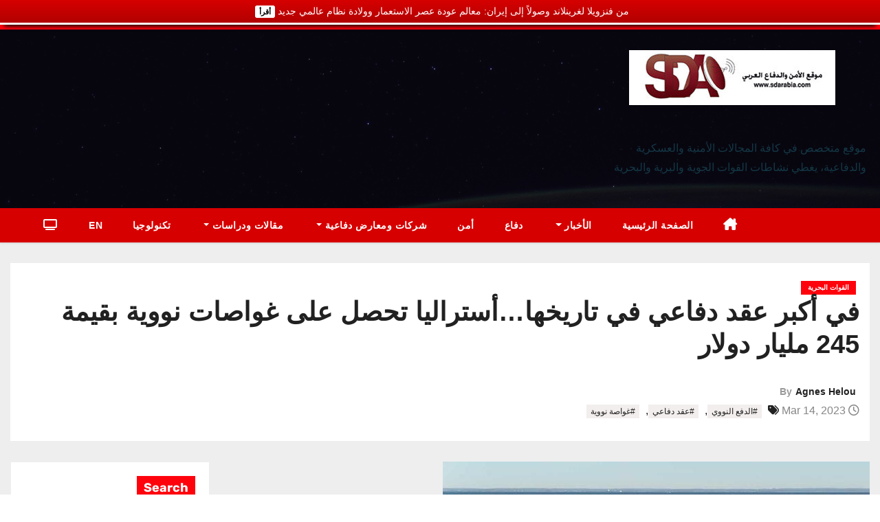

--- FILE ---
content_type: text/html; charset=UTF-8
request_url: https://sdarabia.com/2023/03/14/%D9%81%D9%8A-%D8%A3%D9%83%D8%A8%D8%B1-%D8%B9%D9%82%D8%AF-%D8%AF%D9%81%D8%A7%D8%B9%D9%8A-%D9%81%D9%8A-%D8%AA%D8%A7%D8%B1%D9%8A%D8%AE%D9%87%D8%A7-%D8%A3%D8%B3%D8%AA%D8%B1%D8%A7%D9%84%D9%8A%D8%A7/
body_size: 52302
content:
<!-- =========================
     Page Breadcrumb   
============================== -->
<!DOCTYPE html>
<html lang="en-US">
<head>
<meta charset="UTF-8">
<meta name="viewport" content="width=device-width, initial-scale=1">
<link rel="profile" href="https://gmpg.org/xfn/11">
<title>في أكبر عقد دفاعي في تاريخها&#8230;أستراليا تحصل على غواصات نووية بقيمة 245 مليار دولار &#8211; SdArabia</title>
    <style>
        #wpadminbar #wp-admin-bar-p404_free_top_button .ab-icon:before {
            content: "\f103";
            color: red;
            top: 2px;
        }
    </style>
<meta name='robots' content='max-image-preview:large' />
<link rel='dns-prefetch' href='//static.addtoany.com' />
<link rel='dns-prefetch' href='//www.googletagmanager.com' />
<link rel='dns-prefetch' href='//fonts.googleapis.com' />
<link rel='dns-prefetch' href='//unpkg.com' />
<link rel="alternate" type="application/rss+xml" title="SdArabia &raquo; Feed" href="https://sdarabia.com/feed/" />
<link rel="alternate" type="application/rss+xml" title="SdArabia &raquo; Comments Feed" href="https://sdarabia.com/comments/feed/" />
<link rel="alternate" title="oEmbed (JSON)" type="application/json+oembed" href="https://sdarabia.com/wp-json/oembed/1.0/embed?url=https%3A%2F%2Fsdarabia.com%2F2023%2F03%2F14%2F%25d9%2581%25d9%258a-%25d8%25a3%25d9%2583%25d8%25a8%25d8%25b1-%25d8%25b9%25d9%2582%25d8%25af-%25d8%25af%25d9%2581%25d8%25a7%25d8%25b9%25d9%258a-%25d9%2581%25d9%258a-%25d8%25aa%25d8%25a7%25d8%25b1%25d9%258a%25d8%25ae%25d9%2587%25d8%25a7-%25d8%25a3%25d8%25b3%25d8%25aa%25d8%25b1%25d8%25a7%25d9%2584%25d9%258a%25d8%25a7%2F" />
<link rel="alternate" title="oEmbed (XML)" type="text/xml+oembed" href="https://sdarabia.com/wp-json/oembed/1.0/embed?url=https%3A%2F%2Fsdarabia.com%2F2023%2F03%2F14%2F%25d9%2581%25d9%258a-%25d8%25a3%25d9%2583%25d8%25a8%25d8%25b1-%25d8%25b9%25d9%2582%25d8%25af-%25d8%25af%25d9%2581%25d8%25a7%25d8%25b9%25d9%258a-%25d9%2581%25d9%258a-%25d8%25aa%25d8%25a7%25d8%25b1%25d9%258a%25d8%25ae%25d9%2587%25d8%25a7-%25d8%25a3%25d8%25b3%25d8%25aa%25d8%25b1%25d8%25a7%25d9%2584%25d9%258a%25d8%25a7%2F&#038;format=xml" />
<style id='wp-img-auto-sizes-contain-inline-css' type='text/css'>
img:is([sizes=auto i],[sizes^="auto," i]){contain-intrinsic-size:3000px 1500px}
/*# sourceURL=wp-img-auto-sizes-contain-inline-css */
</style>
<link rel='stylesheet' id='premium-addons-css' href='https://sdarabia.com/wp-content/plugins/premium-addons-for-elementor/assets/frontend/min-css/premium-addons.min.css?ver=4.10.89' type='text/css' media='all' />
<link rel='stylesheet' id='premium-pro-css' href='https://sdarabia.com/wp-content/plugins/premium-addons-pro/assets/frontend/min-css/premium-addons.min.css?ver=2.9.17' type='text/css' media='all' />
<link rel='stylesheet' id='anwp-pg-styles-css' href='https://sdarabia.com/wp-content/plugins/anwp-post-grid-for-elementor/public/css/styles.min.css?ver=1.3.3' type='text/css' media='all' />
<style id='wp-emoji-styles-inline-css' type='text/css'>

	img.wp-smiley, img.emoji {
		display: inline !important;
		border: none !important;
		box-shadow: none !important;
		height: 1em !important;
		width: 1em !important;
		margin: 0 0.07em !important;
		vertical-align: -0.1em !important;
		background: none !important;
		padding: 0 !important;
	}
/*# sourceURL=wp-emoji-styles-inline-css */
</style>
<link rel='stylesheet' id='wp-block-library-css' href='https://sdarabia.com/wp-includes/css/dist/block-library/style.min.css?ver=6.9' type='text/css' media='all' />
<style id='wp-block-search-inline-css' type='text/css'>
.wp-block-search__button{margin-left:10px;word-break:normal}.wp-block-search__button.has-icon{line-height:0}.wp-block-search__button svg{height:1.25em;min-height:24px;min-width:24px;width:1.25em;fill:currentColor;vertical-align:text-bottom}:where(.wp-block-search__button){border:1px solid #ccc;padding:6px 10px}.wp-block-search__inside-wrapper{display:flex;flex:auto;flex-wrap:nowrap;max-width:100%}.wp-block-search__label{width:100%}.wp-block-search.wp-block-search__button-only .wp-block-search__button{box-sizing:border-box;display:flex;flex-shrink:0;justify-content:center;margin-left:0;max-width:100%}.wp-block-search.wp-block-search__button-only .wp-block-search__inside-wrapper{min-width:0!important;transition-property:width}.wp-block-search.wp-block-search__button-only .wp-block-search__input{flex-basis:100%;transition-duration:.3s}.wp-block-search.wp-block-search__button-only.wp-block-search__searchfield-hidden,.wp-block-search.wp-block-search__button-only.wp-block-search__searchfield-hidden .wp-block-search__inside-wrapper{overflow:hidden}.wp-block-search.wp-block-search__button-only.wp-block-search__searchfield-hidden .wp-block-search__input{border-left-width:0!important;border-right-width:0!important;flex-basis:0;flex-grow:0;margin:0;min-width:0!important;padding-left:0!important;padding-right:0!important;width:0!important}:where(.wp-block-search__input){appearance:none;border:1px solid #949494;flex-grow:1;font-family:inherit;font-size:inherit;font-style:inherit;font-weight:inherit;letter-spacing:inherit;line-height:inherit;margin-left:0;margin-right:0;min-width:3rem;padding:8px;text-decoration:unset!important;text-transform:inherit}:where(.wp-block-search__button-inside .wp-block-search__inside-wrapper){background-color:#fff;border:1px solid #949494;box-sizing:border-box;padding:4px}:where(.wp-block-search__button-inside .wp-block-search__inside-wrapper) .wp-block-search__input{border:none;border-radius:0;padding:0 4px}:where(.wp-block-search__button-inside .wp-block-search__inside-wrapper) .wp-block-search__input:focus{outline:none}:where(.wp-block-search__button-inside .wp-block-search__inside-wrapper) :where(.wp-block-search__button){padding:4px 8px}.wp-block-search.aligncenter .wp-block-search__inside-wrapper{margin:auto}.wp-block[data-align=right] .wp-block-search.wp-block-search__button-only .wp-block-search__inside-wrapper{float:right}
/*# sourceURL=https://sdarabia.com/wp-includes/blocks/search/style.min.css */
</style>
<style id='wp-block-search-theme-inline-css' type='text/css'>
.wp-block-search .wp-block-search__label{font-weight:700}.wp-block-search__button{border:1px solid #ccc;padding:.375em .625em}
/*# sourceURL=https://sdarabia.com/wp-includes/blocks/search/theme.min.css */
</style>
<style id='wp-block-paragraph-inline-css' type='text/css'>
.is-small-text{font-size:.875em}.is-regular-text{font-size:1em}.is-large-text{font-size:2.25em}.is-larger-text{font-size:3em}.has-drop-cap:not(:focus):first-letter{float:left;font-size:8.4em;font-style:normal;font-weight:100;line-height:.68;margin:.05em .1em 0 0;text-transform:uppercase}body.rtl .has-drop-cap:not(:focus):first-letter{float:none;margin-left:.1em}p.has-drop-cap.has-background{overflow:hidden}:root :where(p.has-background){padding:1.25em 2.375em}:where(p.has-text-color:not(.has-link-color)) a{color:inherit}p.has-text-align-left[style*="writing-mode:vertical-lr"],p.has-text-align-right[style*="writing-mode:vertical-rl"]{rotate:180deg}
/*# sourceURL=https://sdarabia.com/wp-includes/blocks/paragraph/style.min.css */
</style>
<style id='global-styles-inline-css' type='text/css'>
:root{--wp--preset--aspect-ratio--square: 1;--wp--preset--aspect-ratio--4-3: 4/3;--wp--preset--aspect-ratio--3-4: 3/4;--wp--preset--aspect-ratio--3-2: 3/2;--wp--preset--aspect-ratio--2-3: 2/3;--wp--preset--aspect-ratio--16-9: 16/9;--wp--preset--aspect-ratio--9-16: 9/16;--wp--preset--color--black: #000000;--wp--preset--color--cyan-bluish-gray: #abb8c3;--wp--preset--color--white: #ffffff;--wp--preset--color--pale-pink: #f78da7;--wp--preset--color--vivid-red: #cf2e2e;--wp--preset--color--luminous-vivid-orange: #ff6900;--wp--preset--color--luminous-vivid-amber: #fcb900;--wp--preset--color--light-green-cyan: #7bdcb5;--wp--preset--color--vivid-green-cyan: #00d084;--wp--preset--color--pale-cyan-blue: #8ed1fc;--wp--preset--color--vivid-cyan-blue: #0693e3;--wp--preset--color--vivid-purple: #9b51e0;--wp--preset--gradient--vivid-cyan-blue-to-vivid-purple: linear-gradient(135deg,rgb(6,147,227) 0%,rgb(155,81,224) 100%);--wp--preset--gradient--light-green-cyan-to-vivid-green-cyan: linear-gradient(135deg,rgb(122,220,180) 0%,rgb(0,208,130) 100%);--wp--preset--gradient--luminous-vivid-amber-to-luminous-vivid-orange: linear-gradient(135deg,rgb(252,185,0) 0%,rgb(255,105,0) 100%);--wp--preset--gradient--luminous-vivid-orange-to-vivid-red: linear-gradient(135deg,rgb(255,105,0) 0%,rgb(207,46,46) 100%);--wp--preset--gradient--very-light-gray-to-cyan-bluish-gray: linear-gradient(135deg,rgb(238,238,238) 0%,rgb(169,184,195) 100%);--wp--preset--gradient--cool-to-warm-spectrum: linear-gradient(135deg,rgb(74,234,220) 0%,rgb(151,120,209) 20%,rgb(207,42,186) 40%,rgb(238,44,130) 60%,rgb(251,105,98) 80%,rgb(254,248,76) 100%);--wp--preset--gradient--blush-light-purple: linear-gradient(135deg,rgb(255,206,236) 0%,rgb(152,150,240) 100%);--wp--preset--gradient--blush-bordeaux: linear-gradient(135deg,rgb(254,205,165) 0%,rgb(254,45,45) 50%,rgb(107,0,62) 100%);--wp--preset--gradient--luminous-dusk: linear-gradient(135deg,rgb(255,203,112) 0%,rgb(199,81,192) 50%,rgb(65,88,208) 100%);--wp--preset--gradient--pale-ocean: linear-gradient(135deg,rgb(255,245,203) 0%,rgb(182,227,212) 50%,rgb(51,167,181) 100%);--wp--preset--gradient--electric-grass: linear-gradient(135deg,rgb(202,248,128) 0%,rgb(113,206,126) 100%);--wp--preset--gradient--midnight: linear-gradient(135deg,rgb(2,3,129) 0%,rgb(40,116,252) 100%);--wp--preset--font-size--small: 13px;--wp--preset--font-size--medium: 20px;--wp--preset--font-size--large: 36px;--wp--preset--font-size--x-large: 42px;--wp--preset--spacing--20: 0.44rem;--wp--preset--spacing--30: 0.67rem;--wp--preset--spacing--40: 1rem;--wp--preset--spacing--50: 1.5rem;--wp--preset--spacing--60: 2.25rem;--wp--preset--spacing--70: 3.38rem;--wp--preset--spacing--80: 5.06rem;--wp--preset--shadow--natural: 6px 6px 9px rgba(0, 0, 0, 0.2);--wp--preset--shadow--deep: 12px 12px 50px rgba(0, 0, 0, 0.4);--wp--preset--shadow--sharp: 6px 6px 0px rgba(0, 0, 0, 0.2);--wp--preset--shadow--outlined: 6px 6px 0px -3px rgb(255, 255, 255), 6px 6px rgb(0, 0, 0);--wp--preset--shadow--crisp: 6px 6px 0px rgb(0, 0, 0);}:where(.is-layout-flex){gap: 0.5em;}:where(.is-layout-grid){gap: 0.5em;}body .is-layout-flex{display: flex;}.is-layout-flex{flex-wrap: wrap;align-items: center;}.is-layout-flex > :is(*, div){margin: 0;}body .is-layout-grid{display: grid;}.is-layout-grid > :is(*, div){margin: 0;}:where(.wp-block-columns.is-layout-flex){gap: 2em;}:where(.wp-block-columns.is-layout-grid){gap: 2em;}:where(.wp-block-post-template.is-layout-flex){gap: 1.25em;}:where(.wp-block-post-template.is-layout-grid){gap: 1.25em;}.has-black-color{color: var(--wp--preset--color--black) !important;}.has-cyan-bluish-gray-color{color: var(--wp--preset--color--cyan-bluish-gray) !important;}.has-white-color{color: var(--wp--preset--color--white) !important;}.has-pale-pink-color{color: var(--wp--preset--color--pale-pink) !important;}.has-vivid-red-color{color: var(--wp--preset--color--vivid-red) !important;}.has-luminous-vivid-orange-color{color: var(--wp--preset--color--luminous-vivid-orange) !important;}.has-luminous-vivid-amber-color{color: var(--wp--preset--color--luminous-vivid-amber) !important;}.has-light-green-cyan-color{color: var(--wp--preset--color--light-green-cyan) !important;}.has-vivid-green-cyan-color{color: var(--wp--preset--color--vivid-green-cyan) !important;}.has-pale-cyan-blue-color{color: var(--wp--preset--color--pale-cyan-blue) !important;}.has-vivid-cyan-blue-color{color: var(--wp--preset--color--vivid-cyan-blue) !important;}.has-vivid-purple-color{color: var(--wp--preset--color--vivid-purple) !important;}.has-black-background-color{background-color: var(--wp--preset--color--black) !important;}.has-cyan-bluish-gray-background-color{background-color: var(--wp--preset--color--cyan-bluish-gray) !important;}.has-white-background-color{background-color: var(--wp--preset--color--white) !important;}.has-pale-pink-background-color{background-color: var(--wp--preset--color--pale-pink) !important;}.has-vivid-red-background-color{background-color: var(--wp--preset--color--vivid-red) !important;}.has-luminous-vivid-orange-background-color{background-color: var(--wp--preset--color--luminous-vivid-orange) !important;}.has-luminous-vivid-amber-background-color{background-color: var(--wp--preset--color--luminous-vivid-amber) !important;}.has-light-green-cyan-background-color{background-color: var(--wp--preset--color--light-green-cyan) !important;}.has-vivid-green-cyan-background-color{background-color: var(--wp--preset--color--vivid-green-cyan) !important;}.has-pale-cyan-blue-background-color{background-color: var(--wp--preset--color--pale-cyan-blue) !important;}.has-vivid-cyan-blue-background-color{background-color: var(--wp--preset--color--vivid-cyan-blue) !important;}.has-vivid-purple-background-color{background-color: var(--wp--preset--color--vivid-purple) !important;}.has-black-border-color{border-color: var(--wp--preset--color--black) !important;}.has-cyan-bluish-gray-border-color{border-color: var(--wp--preset--color--cyan-bluish-gray) !important;}.has-white-border-color{border-color: var(--wp--preset--color--white) !important;}.has-pale-pink-border-color{border-color: var(--wp--preset--color--pale-pink) !important;}.has-vivid-red-border-color{border-color: var(--wp--preset--color--vivid-red) !important;}.has-luminous-vivid-orange-border-color{border-color: var(--wp--preset--color--luminous-vivid-orange) !important;}.has-luminous-vivid-amber-border-color{border-color: var(--wp--preset--color--luminous-vivid-amber) !important;}.has-light-green-cyan-border-color{border-color: var(--wp--preset--color--light-green-cyan) !important;}.has-vivid-green-cyan-border-color{border-color: var(--wp--preset--color--vivid-green-cyan) !important;}.has-pale-cyan-blue-border-color{border-color: var(--wp--preset--color--pale-cyan-blue) !important;}.has-vivid-cyan-blue-border-color{border-color: var(--wp--preset--color--vivid-cyan-blue) !important;}.has-vivid-purple-border-color{border-color: var(--wp--preset--color--vivid-purple) !important;}.has-vivid-cyan-blue-to-vivid-purple-gradient-background{background: var(--wp--preset--gradient--vivid-cyan-blue-to-vivid-purple) !important;}.has-light-green-cyan-to-vivid-green-cyan-gradient-background{background: var(--wp--preset--gradient--light-green-cyan-to-vivid-green-cyan) !important;}.has-luminous-vivid-amber-to-luminous-vivid-orange-gradient-background{background: var(--wp--preset--gradient--luminous-vivid-amber-to-luminous-vivid-orange) !important;}.has-luminous-vivid-orange-to-vivid-red-gradient-background{background: var(--wp--preset--gradient--luminous-vivid-orange-to-vivid-red) !important;}.has-very-light-gray-to-cyan-bluish-gray-gradient-background{background: var(--wp--preset--gradient--very-light-gray-to-cyan-bluish-gray) !important;}.has-cool-to-warm-spectrum-gradient-background{background: var(--wp--preset--gradient--cool-to-warm-spectrum) !important;}.has-blush-light-purple-gradient-background{background: var(--wp--preset--gradient--blush-light-purple) !important;}.has-blush-bordeaux-gradient-background{background: var(--wp--preset--gradient--blush-bordeaux) !important;}.has-luminous-dusk-gradient-background{background: var(--wp--preset--gradient--luminous-dusk) !important;}.has-pale-ocean-gradient-background{background: var(--wp--preset--gradient--pale-ocean) !important;}.has-electric-grass-gradient-background{background: var(--wp--preset--gradient--electric-grass) !important;}.has-midnight-gradient-background{background: var(--wp--preset--gradient--midnight) !important;}.has-small-font-size{font-size: var(--wp--preset--font-size--small) !important;}.has-medium-font-size{font-size: var(--wp--preset--font-size--medium) !important;}.has-large-font-size{font-size: var(--wp--preset--font-size--large) !important;}.has-x-large-font-size{font-size: var(--wp--preset--font-size--x-large) !important;}
/*# sourceURL=global-styles-inline-css */
</style>

<style id='classic-theme-styles-inline-css' type='text/css'>
/*! This file is auto-generated */
.wp-block-button__link{color:#fff;background-color:#32373c;border-radius:9999px;box-shadow:none;text-decoration:none;padding:calc(.667em + 2px) calc(1.333em + 2px);font-size:1.125em}.wp-block-file__button{background:#32373c;color:#fff;text-decoration:none}
/*# sourceURL=/wp-includes/css/classic-themes.min.css */
</style>
<link rel='stylesheet' id='seed-wnb-css-css' href='https://sdarabia.com/wp-content/plugins/wordpress-notification-bar/inc/css/seed_wnb.css?ver=6.9' type='text/css' media='all' />
<style type="text/css">@font-face {font-family:Zilla Slab;font-style:normal;font-weight:300;src:url(/cf-fonts/s/zilla-slab/5.0.11/latin-ext/300/normal.woff2);unicode-range:U+0100-02AF,U+0304,U+0308,U+0329,U+1E00-1E9F,U+1EF2-1EFF,U+2020,U+20A0-20AB,U+20AD-20CF,U+2113,U+2C60-2C7F,U+A720-A7FF;font-display:swap;}@font-face {font-family:Zilla Slab;font-style:normal;font-weight:300;src:url(/cf-fonts/s/zilla-slab/5.0.11/latin/300/normal.woff2);unicode-range:U+0000-00FF,U+0131,U+0152-0153,U+02BB-02BC,U+02C6,U+02DA,U+02DC,U+0304,U+0308,U+0329,U+2000-206F,U+2074,U+20AC,U+2122,U+2191,U+2193,U+2212,U+2215,U+FEFF,U+FFFD;font-display:swap;}@font-face {font-family:Zilla Slab;font-style:normal;font-weight:400;src:url(/cf-fonts/s/zilla-slab/5.0.11/latin/400/normal.woff2);unicode-range:U+0000-00FF,U+0131,U+0152-0153,U+02BB-02BC,U+02C6,U+02DA,U+02DC,U+0304,U+0308,U+0329,U+2000-206F,U+2074,U+20AC,U+2122,U+2191,U+2193,U+2212,U+2215,U+FEFF,U+FFFD;font-display:swap;}@font-face {font-family:Zilla Slab;font-style:normal;font-weight:400;src:url(/cf-fonts/s/zilla-slab/5.0.11/latin-ext/400/normal.woff2);unicode-range:U+0100-02AF,U+0304,U+0308,U+0329,U+1E00-1E9F,U+1EF2-1EFF,U+2020,U+20A0-20AB,U+20AD-20CF,U+2113,U+2C60-2C7F,U+A720-A7FF;font-display:swap;}@font-face {font-family:Zilla Slab;font-style:normal;font-weight:500;src:url(/cf-fonts/s/zilla-slab/5.0.11/latin/500/normal.woff2);unicode-range:U+0000-00FF,U+0131,U+0152-0153,U+02BB-02BC,U+02C6,U+02DA,U+02DC,U+0304,U+0308,U+0329,U+2000-206F,U+2074,U+20AC,U+2122,U+2191,U+2193,U+2212,U+2215,U+FEFF,U+FFFD;font-display:swap;}@font-face {font-family:Zilla Slab;font-style:normal;font-weight:500;src:url(/cf-fonts/s/zilla-slab/5.0.11/latin-ext/500/normal.woff2);unicode-range:U+0100-02AF,U+0304,U+0308,U+0329,U+1E00-1E9F,U+1EF2-1EFF,U+2020,U+20A0-20AB,U+20AD-20CF,U+2113,U+2C60-2C7F,U+A720-A7FF;font-display:swap;}@font-face {font-family:Zilla Slab;font-style:normal;font-weight:600;src:url(/cf-fonts/s/zilla-slab/5.0.11/latin/600/normal.woff2);unicode-range:U+0000-00FF,U+0131,U+0152-0153,U+02BB-02BC,U+02C6,U+02DA,U+02DC,U+0304,U+0308,U+0329,U+2000-206F,U+2074,U+20AC,U+2122,U+2191,U+2193,U+2212,U+2215,U+FEFF,U+FFFD;font-display:swap;}@font-face {font-family:Zilla Slab;font-style:normal;font-weight:600;src:url(/cf-fonts/s/zilla-slab/5.0.11/latin-ext/600/normal.woff2);unicode-range:U+0100-02AF,U+0304,U+0308,U+0329,U+1E00-1E9F,U+1EF2-1EFF,U+2020,U+20A0-20AB,U+20AD-20CF,U+2113,U+2C60-2C7F,U+A720-A7FF;font-display:swap;}@font-face {font-family:Zilla Slab;font-style:normal;font-weight:700;src:url(/cf-fonts/s/zilla-slab/5.0.11/latin/700/normal.woff2);unicode-range:U+0000-00FF,U+0131,U+0152-0153,U+02BB-02BC,U+02C6,U+02DA,U+02DC,U+0304,U+0308,U+0329,U+2000-206F,U+2074,U+20AC,U+2122,U+2191,U+2193,U+2212,U+2215,U+FEFF,U+FFFD;font-display:swap;}@font-face {font-family:Zilla Slab;font-style:normal;font-weight:700;src:url(/cf-fonts/s/zilla-slab/5.0.11/latin-ext/700/normal.woff2);unicode-range:U+0100-02AF,U+0304,U+0308,U+0329,U+1E00-1E9F,U+1EF2-1EFF,U+2020,U+20A0-20AB,U+20AD-20CF,U+2113,U+2C60-2C7F,U+A720-A7FF;font-display:swap;}</style>
<link rel='stylesheet' id='swiper-style-css' href='https://unpkg.com/swiper/swiper-bundle.min.css?ver=6.10.2' type='text/css' media='all' />
<style type="text/css">@font-face {font-family:Rubik;font-style:normal;font-weight:400;src:url(/cf-fonts/s/rubik/5.0.18/cyrillic-ext/400/normal.woff2);unicode-range:U+0460-052F,U+1C80-1C88,U+20B4,U+2DE0-2DFF,U+A640-A69F,U+FE2E-FE2F;font-display:swap;}@font-face {font-family:Rubik;font-style:normal;font-weight:400;src:url(/cf-fonts/s/rubik/5.0.18/latin/400/normal.woff2);unicode-range:U+0000-00FF,U+0131,U+0152-0153,U+02BB-02BC,U+02C6,U+02DA,U+02DC,U+0304,U+0308,U+0329,U+2000-206F,U+2074,U+20AC,U+2122,U+2191,U+2193,U+2212,U+2215,U+FEFF,U+FFFD;font-display:swap;}@font-face {font-family:Rubik;font-style:normal;font-weight:400;src:url(/cf-fonts/s/rubik/5.0.18/cyrillic/400/normal.woff2);unicode-range:U+0301,U+0400-045F,U+0490-0491,U+04B0-04B1,U+2116;font-display:swap;}@font-face {font-family:Rubik;font-style:normal;font-weight:400;src:url(/cf-fonts/s/rubik/5.0.18/arabic/400/normal.woff2);unicode-range:U+0600-06FF,U+0750-077F,U+0870-088E,U+0890-0891,U+0898-08E1,U+08E3-08FF,U+200C-200E,U+2010-2011,U+204F,U+2E41,U+FB50-FDFF,U+FE70-FE74,U+FE76-FEFC;font-display:swap;}@font-face {font-family:Rubik;font-style:normal;font-weight:400;src:url(/cf-fonts/s/rubik/5.0.18/latin-ext/400/normal.woff2);unicode-range:U+0100-02AF,U+0304,U+0308,U+0329,U+1E00-1E9F,U+1EF2-1EFF,U+2020,U+20A0-20AB,U+20AD-20CF,U+2113,U+2C60-2C7F,U+A720-A7FF;font-display:swap;}@font-face {font-family:Rubik;font-style:normal;font-weight:400;src:url(/cf-fonts/s/rubik/5.0.18/hebrew/400/normal.woff2);unicode-range:U+0590-05FF,U+200C-2010,U+20AA,U+25CC,U+FB1D-FB4F;font-display:swap;}@font-face {font-family:Rubik;font-style:normal;font-weight:500;src:url(/cf-fonts/s/rubik/5.0.18/latin/500/normal.woff2);unicode-range:U+0000-00FF,U+0131,U+0152-0153,U+02BB-02BC,U+02C6,U+02DA,U+02DC,U+0304,U+0308,U+0329,U+2000-206F,U+2074,U+20AC,U+2122,U+2191,U+2193,U+2212,U+2215,U+FEFF,U+FFFD;font-display:swap;}@font-face {font-family:Rubik;font-style:normal;font-weight:500;src:url(/cf-fonts/s/rubik/5.0.18/cyrillic-ext/500/normal.woff2);unicode-range:U+0460-052F,U+1C80-1C88,U+20B4,U+2DE0-2DFF,U+A640-A69F,U+FE2E-FE2F;font-display:swap;}@font-face {font-family:Rubik;font-style:normal;font-weight:500;src:url(/cf-fonts/s/rubik/5.0.18/cyrillic/500/normal.woff2);unicode-range:U+0301,U+0400-045F,U+0490-0491,U+04B0-04B1,U+2116;font-display:swap;}@font-face {font-family:Rubik;font-style:normal;font-weight:500;src:url(/cf-fonts/s/rubik/5.0.18/arabic/500/normal.woff2);unicode-range:U+0600-06FF,U+0750-077F,U+0870-088E,U+0890-0891,U+0898-08E1,U+08E3-08FF,U+200C-200E,U+2010-2011,U+204F,U+2E41,U+FB50-FDFF,U+FE70-FE74,U+FE76-FEFC;font-display:swap;}@font-face {font-family:Rubik;font-style:normal;font-weight:500;src:url(/cf-fonts/s/rubik/5.0.18/hebrew/500/normal.woff2);unicode-range:U+0590-05FF,U+200C-2010,U+20AA,U+25CC,U+FB1D-FB4F;font-display:swap;}@font-face {font-family:Rubik;font-style:normal;font-weight:500;src:url(/cf-fonts/s/rubik/5.0.18/latin-ext/500/normal.woff2);unicode-range:U+0100-02AF,U+0304,U+0308,U+0329,U+1E00-1E9F,U+1EF2-1EFF,U+2020,U+20A0-20AB,U+20AD-20CF,U+2113,U+2C60-2C7F,U+A720-A7FF;font-display:swap;}@font-face {font-family:Rubik;font-style:normal;font-weight:700;src:url(/cf-fonts/s/rubik/5.0.18/latin-ext/700/normal.woff2);unicode-range:U+0100-02AF,U+0304,U+0308,U+0329,U+1E00-1E9F,U+1EF2-1EFF,U+2020,U+20A0-20AB,U+20AD-20CF,U+2113,U+2C60-2C7F,U+A720-A7FF;font-display:swap;}@font-face {font-family:Rubik;font-style:normal;font-weight:700;src:url(/cf-fonts/s/rubik/5.0.18/hebrew/700/normal.woff2);unicode-range:U+0590-05FF,U+200C-2010,U+20AA,U+25CC,U+FB1D-FB4F;font-display:swap;}@font-face {font-family:Rubik;font-style:normal;font-weight:700;src:url(/cf-fonts/s/rubik/5.0.18/latin/700/normal.woff2);unicode-range:U+0000-00FF,U+0131,U+0152-0153,U+02BB-02BC,U+02C6,U+02DA,U+02DC,U+0304,U+0308,U+0329,U+2000-206F,U+2074,U+20AC,U+2122,U+2191,U+2193,U+2212,U+2215,U+FEFF,U+FFFD;font-display:swap;}@font-face {font-family:Rubik;font-style:normal;font-weight:700;src:url(/cf-fonts/s/rubik/5.0.18/cyrillic/700/normal.woff2);unicode-range:U+0301,U+0400-045F,U+0490-0491,U+04B0-04B1,U+2116;font-display:swap;}@font-face {font-family:Rubik;font-style:normal;font-weight:700;src:url(/cf-fonts/s/rubik/5.0.18/cyrillic-ext/700/normal.woff2);unicode-range:U+0460-052F,U+1C80-1C88,U+20B4,U+2DE0-2DFF,U+A640-A69F,U+FE2E-FE2F;font-display:swap;}@font-face {font-family:Rubik;font-style:normal;font-weight:700;src:url(/cf-fonts/s/rubik/5.0.18/arabic/700/normal.woff2);unicode-range:U+0600-06FF,U+0750-077F,U+0870-088E,U+0890-0891,U+0898-08E1,U+08E3-08FF,U+200C-200E,U+2010-2011,U+204F,U+2E41,U+FB50-FDFF,U+FE70-FE74,U+FE76-FEFC;font-display:swap;}@font-face {font-family:Poppins;font-style:normal;font-weight:400;src:url(/cf-fonts/s/poppins/5.0.11/latin-ext/400/normal.woff2);unicode-range:U+0100-02AF,U+0304,U+0308,U+0329,U+1E00-1E9F,U+1EF2-1EFF,U+2020,U+20A0-20AB,U+20AD-20CF,U+2113,U+2C60-2C7F,U+A720-A7FF;font-display:swap;}@font-face {font-family:Poppins;font-style:normal;font-weight:400;src:url(/cf-fonts/s/poppins/5.0.11/devanagari/400/normal.woff2);unicode-range:U+0900-097F,U+1CD0-1CF9,U+200C-200D,U+20A8,U+20B9,U+25CC,U+A830-A839,U+A8E0-A8FF;font-display:swap;}@font-face {font-family:Poppins;font-style:normal;font-weight:400;src:url(/cf-fonts/s/poppins/5.0.11/latin/400/normal.woff2);unicode-range:U+0000-00FF,U+0131,U+0152-0153,U+02BB-02BC,U+02C6,U+02DA,U+02DC,U+0304,U+0308,U+0329,U+2000-206F,U+2074,U+20AC,U+2122,U+2191,U+2193,U+2212,U+2215,U+FEFF,U+FFFD;font-display:swap;}</style>
<link rel='stylesheet' id='bootstrap-css' href='https://sdarabia.com/wp-content/themes/newses/css/bootstrap.css?ver=6.9' type='text/css' media='all' />
<link rel='stylesheet' id='newses-style-css' href='https://sdarabia.com/wp-content/themes/news-zone/style.css?ver=6.9' type='text/css' media='all' />
<link rel='stylesheet' id='all-font-awesome-css' href='https://sdarabia.com/wp-content/themes/newses/css/font-awesome.css?ver=6.9' type='text/css' media='all' />
<link rel='stylesheet' id='smartmenus-css' href='https://sdarabia.com/wp-content/themes/newses/css/jquery.smartmenus.bootstrap.css?ver=6.9' type='text/css' media='all' />
<link rel='stylesheet' id='newses-swiper.min-css' href='https://sdarabia.com/wp-content/themes/newses/css/swiper.min.css?ver=6.9' type='text/css' media='all' />
<link rel='stylesheet' id='addtoany-css' href='https://sdarabia.com/wp-content/plugins/add-to-any/addtoany.min.css?ver=1.16' type='text/css' media='all' />
<link rel='stylesheet' id='elementor-frontend-css' href='https://sdarabia.com/wp-content/plugins/elementor/assets/css/frontend.min.css?ver=3.28.0' type='text/css' media='all' />
<link rel='stylesheet' id='eael-general-css' href='https://sdarabia.com/wp-content/plugins/essential-addons-for-elementor-lite/assets/front-end/css/view/general.min.css?ver=6.1.7' type='text/css' media='all' />
<link rel='stylesheet' id='newses-style-parent-css' href='https://sdarabia.com/wp-content/themes/newses/style.css?ver=6.9' type='text/css' media='all' />
<link rel='stylesheet' id='newszone-style-css' href='https://sdarabia.com/wp-content/themes/news-zone/style.css?ver=1.0' type='text/css' media='all' />
<link rel='stylesheet' id='newszone-default-css-css' href='https://sdarabia.com/wp-content/themes/news-zone/css/colors/default.css?ver=6.9' type='text/css' media='all' />
<script type="bfad066e1986fdf602340e3a-text/javascript" src="https://sdarabia.com/wp-includes/js/jquery/jquery.min.js?ver=3.7.1" id="jquery-core-js"></script>
<script type="bfad066e1986fdf602340e3a-text/javascript" src="https://sdarabia.com/wp-includes/js/jquery/jquery-migrate.min.js?ver=3.4.1" id="jquery-migrate-js"></script>
<script type="bfad066e1986fdf602340e3a-text/javascript" id="addtoany-core-js-before">
/* <![CDATA[ */
window.a2a_config=window.a2a_config||{};a2a_config.callbacks=[];a2a_config.overlays=[];a2a_config.templates={};

//# sourceURL=addtoany-core-js-before
/* ]]> */
</script>
<script type="bfad066e1986fdf602340e3a-text/javascript" defer src="https://static.addtoany.com/menu/page.js" id="addtoany-core-js"></script>
<script type="bfad066e1986fdf602340e3a-text/javascript" defer src="https://sdarabia.com/wp-content/plugins/add-to-any/addtoany.min.js?ver=1.1" id="addtoany-jquery-js"></script>
<script type="bfad066e1986fdf602340e3a-text/javascript" id="track-the-click-js-extra">
/* <![CDATA[ */
var ajax_var = {"nonce":"1c6ebee8f3"};
var ttc_data = {"proBeacon":""};
//# sourceURL=track-the-click-js-extra
/* ]]> */
</script>
<script type="bfad066e1986fdf602340e3a-text/javascript" src="https://sdarabia.com/wp-content/plugins/track-the-click/public/js/track-the-click-public.js?ver=0.4.0" id="track-the-click-js" data-noptimize="true" data-no-optimize="1"></script>
<script type="bfad066e1986fdf602340e3a-text/javascript" id="track-the-click-js-after" data-noptimize="true" data-no-optimize="1">
/* <![CDATA[ */
function getHomeURL() {return "https://sdarabia.com";}
function getPostID() {return 122753;}
function showClickCounts() {return false;}

//# sourceURL=track-the-click-js-after
/* ]]> */
</script>
<script type="bfad066e1986fdf602340e3a-text/javascript" id="seed-wnb-js-js-extra">
/* <![CDATA[ */
var seed_wnb_js_localize = {"msg":"\u0645\u0646 \u0641\u0646\u0632\u0648\u064a\u0644\u0627 \u0644\u063a\u0631\u064a\u0646\u0644\u0627\u0646\u062f \u0648\u0635\u0648\u0644\u0627\u064b \u0625\u0644\u0649 \u0625\u064a\u0631\u0627\u0646: \u0645\u0639\u0627\u0644\u0645 \u0639\u0648\u062f\u0629 \u0639\u0635\u0631 \u0627\u0644\u0627\u0633\u062a\u0639\u0645\u0627\u0631 \u0648\u0648\u0644\u0627\u062f\u0629 \u0646\u0638\u0627\u0645 \u0639\u0627\u0644\u0645\u064a \u062c\u062f\u064a\u062f","button_link":"https://sdarabia.com/2026/01/13/%d9%85%d9%86-%d9%81%d9%86%d8%b2%d9%88%d9%8a%d9%84%d8%a7-%d9%84%d8%ba%d8%b1%d9%8a%d9%86%d9%84%d8%a7%d9%86%d8%af-%d9%88%d8%b5%d9%88%d9%84%d8%a7%d9%8b-%d8%a5%d9%84%d9%89-%d8%a5%d9%8a%d8%b1%d8%a7%d9%86/","button_label":"\u0623\u0642\u0631\u0623","button_target":"_blank"};
//# sourceURL=seed-wnb-js-js-extra
/* ]]> */
</script>
<script type="bfad066e1986fdf602340e3a-text/javascript" src="https://sdarabia.com/wp-content/plugins/wordpress-notification-bar/inc/js/seed_wnb.js?ver=6.9" id="seed-wnb-js-js"></script>
<script type="bfad066e1986fdf602340e3a-text/javascript" src="https://sdarabia.com/wp-content/themes/newses/js/navigation.js?ver=6.9" id="newses-navigation-js"></script>
<script type="bfad066e1986fdf602340e3a-text/javascript" src="https://sdarabia.com/wp-content/themes/newses/js/bootstrap.js?ver=6.9" id="bootstrap-js"></script>
<script type="bfad066e1986fdf602340e3a-text/javascript" src="https://sdarabia.com/wp-content/themes/newses/js/jquery.marquee.js?ver=6.9" id="newses-marquee-js-js"></script>
<script type="bfad066e1986fdf602340e3a-text/javascript" src="https://sdarabia.com/wp-content/themes/newses/js/swiper.min.js?ver=6.9" id="newses-swiper.min.js-js"></script>
<script type="bfad066e1986fdf602340e3a-text/javascript" src="https://sdarabia.com/wp-content/themes/newses/js/jquery.smartmenus.js?ver=6.9" id="smartmenus-js-js"></script>
<script type="bfad066e1986fdf602340e3a-text/javascript" src="https://sdarabia.com/wp-content/themes/newses/js/bootstrap-smartmenus.js?ver=6.9" id="bootstrap-smartmenus-js-js"></script>

<!-- Google tag (gtag.js) snippet added by Site Kit -->

<!-- Google Analytics snippet added by Site Kit -->
<script type="bfad066e1986fdf602340e3a-text/javascript" src="https://www.googletagmanager.com/gtag/js?id=GT-WVCJHHN" id="google_gtagjs-js" async></script>
<script type="bfad066e1986fdf602340e3a-text/javascript" id="google_gtagjs-js-after">
/* <![CDATA[ */
window.dataLayer = window.dataLayer || [];function gtag(){dataLayer.push(arguments);}
gtag("set","linker",{"domains":["sdarabia.com"]});
gtag("js", new Date());
gtag("set", "developer_id.dZTNiMT", true);
gtag("config", "GT-WVCJHHN");
//# sourceURL=google_gtagjs-js-after
/* ]]> */
</script>

<!-- End Google tag (gtag.js) snippet added by Site Kit -->
<link rel="https://api.w.org/" href="https://sdarabia.com/wp-json/" /><link rel="alternate" title="JSON" type="application/json" href="https://sdarabia.com/wp-json/wp/v2/posts/122753" /><link rel="EditURI" type="application/rsd+xml" title="RSD" href="https://sdarabia.com/xmlrpc.php?rsd" />
<meta name="generator" content="WordPress 6.9" />
<link rel="canonical" href="https://sdarabia.com/2023/03/14/%d9%81%d9%8a-%d8%a3%d9%83%d8%a8%d8%b1-%d8%b9%d9%82%d8%af-%d8%af%d9%81%d8%a7%d8%b9%d9%8a-%d9%81%d9%8a-%d8%aa%d8%a7%d8%b1%d9%8a%d8%ae%d9%87%d8%a7-%d8%a3%d8%b3%d8%aa%d8%b1%d8%a7%d9%84%d9%8a%d8%a7/" />
<link rel='shortlink' href='https://sdarabia.com/?p=122753' />
<meta name="generator" content="Site Kit by Google 1.145.0" /><style type='text/css'>#bg_color {
  color: white;
}
.wnb-bar-button {
  color: black;
  text-shadow: 0 -1px 0 rgba(255,255,255,0.25);
  background-color: white;
}
#wnb-bar {
  color: white;
  position: fixed;
  background-color: #d60000;
  background-image: -moz-linear-gradient(top,#d60000,#b20000);
  background-image: -ms-linear-gradient(top,#d60000,#b20000);
  background-image: -webkit-gradient(linear,0 0,0 100%,from(#d60000),to(#b20000));
  background-image: -webkit-linear-gradient(top,#d60000,#b20000);
  background-image: -o-linear-gradient(top,#d60000,#b20000);
  background-image: linear-gradient(top,#d60000,#b20000);
  background-repeat: repeat-x;
  filter: progid:DXImageTransform.Microsoft.gradient(startColorstr='#d60000',endColorstr='#b20000',GradientType=0);
}
</style><meta name="generator" content="Elementor 3.28.0; features: additional_custom_breakpoints, e_local_google_fonts; settings: css_print_method-external, google_font-enabled, font_display-auto">
<style type="text/css">.recentcomments a{display:inline !important;padding:0 !important;margin:0 !important;}</style>			<style>
				.e-con.e-parent:nth-of-type(n+4):not(.e-lazyloaded):not(.e-no-lazyload),
				.e-con.e-parent:nth-of-type(n+4):not(.e-lazyloaded):not(.e-no-lazyload) * {
					background-image: none !important;
				}
				@media screen and (max-height: 1024px) {
					.e-con.e-parent:nth-of-type(n+3):not(.e-lazyloaded):not(.e-no-lazyload),
					.e-con.e-parent:nth-of-type(n+3):not(.e-lazyloaded):not(.e-no-lazyload) * {
						background-image: none !important;
					}
				}
				@media screen and (max-height: 640px) {
					.e-con.e-parent:nth-of-type(n+2):not(.e-lazyloaded):not(.e-no-lazyload),
					.e-con.e-parent:nth-of-type(n+2):not(.e-lazyloaded):not(.e-no-lazyload) * {
						background-image: none !important;
					}
				}
			</style>
			        <style type="text/css">
            

            body .mg-headwidget .site-branding-text a,
            .site-header .site-branding .site-title a:visited,
            .site-header .site-branding .site-title a:hover,
            body .mg-headwidget .site-branding-text .site-description {
                color: #143745;
            }
            
            .site-branding-text .site-title a {
                font-size: 0px;
            }

            @media only screen and (max-width: 640px) {
                .site-branding-text .site-title a {
                    font-size: 40px;

                }
            }

            @media only screen and (max-width: 375px) {
                .site-branding-text .site-title a {
                    font-size: 32px;

                }
            }

            
            


        </style>
        <link rel="icon" href="https://sdarabia.com/wp-content/uploads/2022/10/cropped-SDA-Logo-300x80-1-32x32.jpg" sizes="32x32" />
<link rel="icon" href="https://sdarabia.com/wp-content/uploads/2022/10/cropped-SDA-Logo-300x80-1-192x192.jpg" sizes="192x192" />
<link rel="apple-touch-icon" href="https://sdarabia.com/wp-content/uploads/2022/10/cropped-SDA-Logo-300x80-1-180x180.jpg" />
<meta name="msapplication-TileImage" content="https://sdarabia.com/wp-content/uploads/2022/10/cropped-SDA-Logo-300x80-1-270x270.jpg" />
		<style type="text/css" id="wp-custom-css">
			body,h1, .h1, h2, .h2, h3, .h3, h4, .h4, h5, .h5, h6, .h6 {text-align:right;direction:rtl !important;font-family: 'Cairo', sans-serif}/*
.navbar-nav{display:none !important;}*/
.mp-post-img {text-align:center !important;}
.mg-breadcrumb-section{display:none;}
ul,li,h6,{float:right}
h4,p{margin:5px !important} 
.small-post .img-small-post {
	margin-left: 15px;margin-right:0 !important}
.post-form {display:none
}
.title.sm{font-size:16px}
li{text-align:right}
.mg-footer-copyright .text-xs:nth-child(1),.mg-footer-bottom-area{display:none}

.section_title,.home h5{font-size:18px;background:#d60000;padding:10px;color:white;font-family: 'Cairo', sans-serif;font-weight:600 !important;text-height:20px}

.psac-post-slider.psac-design-1 .psac-post-overlay {border:none}
.mg-headwidget .navbar-wp,.mg-headwidget .navbar-wp .navbar-nav > .active > a,.btn-theme, .more_btn, .more-link{background-color:#d60000 !important;}
.psac-user-img,.psac-sep,.auth{display:none !important;}
a{text-decoration: none;
}
.swiper-pagination-bullet {
	background: #d60000;
}

.premium-smart-listing__post-content-inner * {
	color: white;
}

/*
a strong{position:relative;}
a strong:after {
    content: 'مقال مدفوع';
    position: relative;
	width:fit-content;
	display:block;
	margin:5px 0 ;
    color: #fff;
    font-size: 12px;
    font-weight: normal;
    background: #d60000;
    padding:2px 5px;
}*/
		</style>
		</head>
<body class="wp-singular post-template-default single single-post postid-122753 single-format-standard wp-custom-logo wp-embed-responsive wp-theme-newses wp-child-theme-news-zone wide theme--newses elementor-default elementor-kit-120960" >
<div id="page" class="site">
<a class="skip-link screen-reader-text" href="#content">
Skip to content</a>
    <!--wrapper-->
    <div class="wrapper" id="custom-background-css">
        <header class="mg-headwidget">
            <!--==================== TOP BAR ====================-->
            <div class="mg-head-detail d-none d-md-block">
    <div class="container">
        <div class="row align-items-center">
            <div class="col-md-6 col-xs-12 col-sm-6">
                <ul class="info-left">
                                    </ul>
            </div>
            <div class="col-md-6 col-xs-12">
                <ul class="mg-social info-right">
                                </ul>
            </div>
        </div>
    </div>
</div>
            <div class="clearfix"></div>
                        <div class="mg-nav-widget-area-back" style='background-image: url("https://sdarabia.com/wp-content/themes/news-zone/images/head-back.jpg" );'>
                        <div class="overlay">
              <div class="inner"  style="background-color:rgba(18,16,38,0.4);" >
                <div class="container">
                    <div class="mg-nav-widget-area">
                        <div class="row align-items-center">
                            <div class="col-md-4 text-center-xs">
                                <a href="https://sdarabia.com/" class="navbar-brand" rel="home"><img width="300" height="80" src="https://sdarabia.com/wp-content/uploads/2022/10/cropped-SDA-Logo-300x80-1-1.jpg" class="custom-logo" alt="SdArabia" decoding="async" /></a>                                <div class="site-branding-text">
                                <h1 class="site-title"> <a href="https://sdarabia.com/" rel="home">SdArabia</a></h1>
                                <p class="site-description">موقع متخصص في كافة المجالات الأمنية والعسكرية والدفاعية، يغطي نشاطات القوات الجوية والبرية والبحرية</p>
                                </div>
                                                          </div>
                           
            <div class="col-md-8 text-center-xs">
                
                    <div class="container">
                        <div class="row align-items-center">
                            <div class="ml-auto py-2">
                                <a class="pull-right img-fluid" href="" target="_blank" ">
                                                                    </a>
                            </div>
                        </div>
                    </div>
                    
                                <!--== Top Tags ==-->
                  <div class="mg-tpt-tag-area">
                                 
                  </div>
                <!-- Trending line END -->
                  
            </div>
        
                        </div>
                    </div>
                </div>
                </div>
              </div>
          </div>
            <div class="mg-menu-full">
                <nav class="navbar navbar-expand-lg navbar-wp">
                    <div class="container">
                        <!-- Right nav -->
                    <div class="m-header align-items-center">
                        <a class="mobilehomebtn" href="https://sdarabia.com"><span class="fa fa-home"></span></a>
                        <!-- navbar-toggle -->
                       
                          <button type="button" class="navbar-toggler" data-toggle="collapse" data-target=".navbar-collapse" aria-controls="navbarSupportedContent" aria-expanded="false" aria-label="Toggle navigation">
                  <i class="fa fa-bars"></i>
                  </button>
                    </div>
                    <!-- /Right nav -->
                    <!-- Navigation -->
                    <div class="collapse navbar-collapse" id="navbar-wp">
                        
                            <ul id="menu-%d8%a7%d9%84%d8%a7%d8%b3%d8%a7%d8%b3%d9%8a%d8%a9" class="nav navbar-nav mr-auto"><li class="active home"><a class="nav-link homebtn" title="Home" href="https://sdarabia.com"><span class='fa-solid fa-house-chimney'></span></a></li><li id="menu-item-120963" class="menu-item menu-item-type-post_type menu-item-object-page menu-item-home menu-item-120963"><a class="nav-link" title="الصفحة الرئيسية" href="https://sdarabia.com/">الصفحة الرئيسية</a></li>
<li id="menu-item-125259" class="menu-item menu-item-type-taxonomy menu-item-object-category menu-item-has-children menu-item-125259 dropdown"><a class="nav-link" title="الأخبار" href="https://sdarabia.com/category/%d8%a7%d9%84%d8%a3%d8%ae%d8%a8%d8%a7%d8%b1/" data-toggle="dropdown" class="dropdown-toggle">الأخبار </a>
<ul role="menu" class=" dropdown-menu">
	<li id="menu-item-120969" class="menu-item menu-item-type-taxonomy menu-item-object-category menu-item-120969"><a class="dropdown-item" title="الأخبار الدولية" href="https://sdarabia.com/category/%d8%a7%d9%84%d8%a3%d8%ae%d8%a8%d8%a7%d8%b1-%d8%a7%d9%84%d8%af%d9%88%d9%84%d9%8a%d8%a9/">الأخبار الدولية</a></li>
	<li id="menu-item-120968" class="menu-item menu-item-type-taxonomy menu-item-object-category menu-item-120968"><a class="dropdown-item" title="الأخبار الإقليمية" href="https://sdarabia.com/category/%d8%a7%d9%84%d8%a3%d8%ae%d8%a8%d8%a7%d8%b1-%d8%a7%d9%84%d8%a5%d9%82%d9%84%d9%8a%d9%85%d9%8a%d8%a9/">الأخبار الإقليمية</a></li>
	<li id="menu-item-120971" class="menu-item menu-item-type-taxonomy menu-item-object-category menu-item-120971"><a class="dropdown-item" title="اليمن" href="https://sdarabia.com/category/%d8%a7%d9%84%d9%8a%d9%85%d9%86/">اليمن</a></li>
	<li id="menu-item-120972" class="menu-item menu-item-type-taxonomy menu-item-object-category menu-item-120972"><a class="dropdown-item" title="سوريا" href="https://sdarabia.com/category/%d8%b3%d9%88%d8%b1%d9%8a%d8%a7/">سوريا</a></li>
	<li id="menu-item-120970" class="menu-item menu-item-type-taxonomy menu-item-object-category menu-item-120970"><a class="dropdown-item" title="العراق" href="https://sdarabia.com/category/%d8%a7%d9%84%d8%b9%d8%b1%d8%a7%d9%82/">العراق</a></li>
	<li id="menu-item-120973" class="menu-item menu-item-type-taxonomy menu-item-object-category menu-item-120973"><a class="dropdown-item" title="ليبيا" href="https://sdarabia.com/category/%d9%84%d9%8a%d8%a8%d9%8a%d8%a7/">ليبيا</a></li>
</ul>
</li>
<li id="menu-item-120961" class="menu-item menu-item-type-taxonomy menu-item-object-category menu-item-120961"><a class="nav-link" title="دفاع" href="https://sdarabia.com/category/%d8%af%d9%81%d8%a7%d8%b9/">دفاع</a></li>
<li id="menu-item-120962" class="menu-item menu-item-type-taxonomy menu-item-object-category menu-item-120962"><a class="nav-link" title="أمن" href="https://sdarabia.com/category/%d8%a3%d9%85%d9%86/">أمن</a></li>
<li id="menu-item-120966" class="menu-item menu-item-type-taxonomy menu-item-object-category menu-item-has-children menu-item-120966 dropdown"><a class="nav-link" title="شركات ومعارض دفاعية" href="https://sdarabia.com/category/%d8%b4%d8%b1%d9%83%d8%a7%d8%aa-%d9%88%d9%85%d8%b9%d8%a7%d8%b1%d8%b6-%d8%af%d9%81%d8%a7%d8%b9%d9%8a%d8%a9/" data-toggle="dropdown" class="dropdown-toggle">شركات ومعارض دفاعية </a>
<ul role="menu" class=" dropdown-menu">
	<li id="menu-item-120974" class="menu-item menu-item-type-taxonomy menu-item-object-category menu-item-120974"><a class="dropdown-item" title="BIDEC" href="https://sdarabia.com/category/%d8%b4%d8%b1%d9%83%d8%a7%d8%aa-%d9%88%d9%85%d8%b9%d8%a7%d8%b1%d8%b6-%d8%af%d9%81%d8%a7%d8%b9%d9%8a%d8%a9/bidec/">BIDEC</a></li>
	<li id="menu-item-120975" class="menu-item menu-item-type-taxonomy menu-item-object-category menu-item-120975"><a class="dropdown-item" title="DIMDEX" href="https://sdarabia.com/category/dimdex/">DIMDEX</a></li>
	<li id="menu-item-120976" class="menu-item menu-item-type-taxonomy menu-item-object-category menu-item-120976"><a class="dropdown-item" title="DSEI" href="https://sdarabia.com/category/dsei/">DSEI</a></li>
	<li id="menu-item-120977" class="menu-item menu-item-type-taxonomy menu-item-object-category menu-item-120977"><a class="dropdown-item" title="Dubai Air Show" href="https://sdarabia.com/category/dubai-air-show/">Dubai Air Show</a></li>
	<li id="menu-item-120978" class="menu-item menu-item-type-taxonomy menu-item-object-category menu-item-120978"><a class="dropdown-item" title="EDEX" href="https://sdarabia.com/category/edex/">EDEX</a></li>
	<li id="menu-item-120979" class="menu-item menu-item-type-taxonomy menu-item-object-category menu-item-120979"><a class="dropdown-item" title="IDEF" href="https://sdarabia.com/category/idef/">IDEF</a></li>
	<li id="menu-item-120980" class="menu-item menu-item-type-taxonomy menu-item-object-category menu-item-120980"><a class="dropdown-item" title="IDEX" href="https://sdarabia.com/category/idex/">IDEX</a></li>
</ul>
</li>
<li id="menu-item-120967" class="menu-item menu-item-type-taxonomy menu-item-object-category menu-item-has-children menu-item-120967 dropdown"><a class="nav-link" title="مقالات ودراسات" href="https://sdarabia.com/category/%d9%85%d9%82%d8%a7%d9%84%d8%a7%d8%aa-%d9%88%d8%af%d8%b1%d8%a7%d8%b3%d8%a7%d8%aa/" data-toggle="dropdown" class="dropdown-toggle">مقالات ودراسات </a>
<ul role="menu" class=" dropdown-menu">
	<li id="menu-item-120982" class="menu-item menu-item-type-taxonomy menu-item-object-category menu-item-120982"><a class="dropdown-item" title="رياض قهوجي" href="https://sdarabia.com/category/%d8%b1%d9%8a%d8%a7%d8%b6-%d9%82%d9%87%d9%88%d8%ac%d9%8a/">رياض قهوجي</a></li>
	<li id="menu-item-120985" class="menu-item menu-item-type-taxonomy menu-item-object-category menu-item-120985"><a class="dropdown-item" title="مقابلات خاصة" href="https://sdarabia.com/category/%d9%85%d9%82%d8%a7%d8%a8%d9%84%d8%a7%d8%aa-%d8%ae%d8%a7%d8%b5%d8%a9/">مقابلات خاصة</a></li>
	<li id="menu-item-120983" class="menu-item menu-item-type-taxonomy menu-item-object-category menu-item-120983"><a class="dropdown-item" title="مارتي كوتشاك" href="https://sdarabia.com/category/%d9%85%d8%a7%d8%b1%d8%aa%d9%8a-%d9%83%d9%88%d8%aa%d8%b4%d8%a7%d9%83/">مارتي كوتشاك</a></li>
	<li id="menu-item-120984" class="menu-item menu-item-type-taxonomy menu-item-object-category menu-item-120984"><a class="dropdown-item" title="خاص" href="https://sdarabia.com/category/%d8%ae%d8%a7%d8%b5/">خاص</a></li>
</ul>
</li>
<li id="menu-item-120981" class="menu-item menu-item-type-taxonomy menu-item-object-category menu-item-120981"><a class="nav-link" title="تكنولوجيا" href="https://sdarabia.com/category/%d8%aa%d9%83%d9%86%d9%88%d9%84%d9%88%d8%ac%d9%8a%d8%a7/">تكنولوجيا</a></li>
<li id="menu-item-121670" class="menu-item menu-item-type-custom menu-item-object-custom menu-item-121670"><a class="nav-link" title="EN" href="https://english.sdarabia.com/">EN</a></li>
</ul>                    </div>   
                    <!--/ Navigation -->
                    <!-- Right nav -->
                    <div class="desk-header pl-3 ml-auto my-2 my-lg-0 position-relative align-items-center">
                        <!-- /navbar-toggle -->
                                                <div class="dropdown show mg-search-box">
                      <a class="dropdown-toggle msearch ml-auto" href="#" role="button" id="dropdownMenuLink" data-toggle="dropdown" aria-haspopup="true" aria-expanded="false">
                       <i class="fa fa-search"></i>
                      </a>
                      <div class="dropdown-menu searchinner" aria-labelledby="dropdownMenuLink">
                        <form role="search" method="get" id="searchform" action="https://sdarabia.com/">
  <div class="input-group">
    <input type="search" class="form-control" placeholder="Search" value="" name="s" />
    <span class="input-group-btn btn-default">
    <button type="submit" class="btn"> <i class="fa-solid fa-magnifying-glass"></i> </button>
    </span> </div>
</form>                      </div>
                    </div>
                                                <a  target="_blank" href="#" class="btn-theme px-3 ml-3 mr-2">
                            <i class="fa fa-television"></i></a>
                                            </div>
                    <!-- /Right nav --> 
                  </div>
                </nav>
            </div>
        </header>
        <div class="clearfix"></div>
        <!--== /Top Tags ==-->
                <!--==================== Newses breadcrumb section ====================-->
<!-- =========================
     Page Content Section      
============================== -->
<main id="content" class="single-class content">
  <!--container-->
  <div class="container">
    <!--row-->
    <div class="row">
      <div class="col-md-12">
        <div class="mg-header mb-30">
          <div class="mg-blog-category"><a class="newses-categories category-color-1" href="https://sdarabia.com/category/%d8%a7%d9%84%d9%82%d9%88%d8%a7%d8%aa-%d8%a7%d9%84%d8%a8%d8%ad%d8%b1%d9%8a%d8%a9/"> 
                                 القوات البحرية
                             </a></div>              <h1 class="title">في أكبر عقد دفاعي في تاريخها&#8230;أستراليا تحصل على غواصات نووية بقيمة 245 مليار دولار</h1>
                              <div class="media mg-info-author-block"> 
                                            <a class="mg-author-pic" href="https://sdarabia.com/author/agnes_hlo/">  </a>
                                        <div class="media-body">
                                                    <h4 class="media-heading"><span>By</span><a href="https://sdarabia.com/author/agnes_hlo/">Agnes Helou</a></h4>
                                                    <span class="mg-blog-date"><i class="fa-regular fa-clock"></i> 
                                Mar 14, 2023                            </span>
                                                    <span class="newses-tags"><i class="fa-solid fa-tags"></i>
                             <a href="https://sdarabia.com/tag/%d8%a7%d9%84%d8%af%d9%81%d8%b9-%d8%a7%d9%84%d9%86%d9%88%d9%88%d9%8a/">#الدفع النووي</a>,  <a href="https://sdarabia.com/tag/%d8%b9%d9%82%d8%af-%d8%af%d9%81%d8%a7%d8%b9%d9%8a/">#عقد دفاعي</a>, <a href="https://sdarabia.com/tag/%d8%ba%d9%88%d8%a7%d8%b5%d8%a9-%d9%86%d9%88%d9%88%d9%8a%d8%a9/">#غواصة نووية</a>                            </span>
                                            </div>
                </div>
                        </div>
      </div>
    </div>
    <div class="single-main-content row">
              <div class="col-lg-9 col-md-8">
                        <div class="mg-blog-post-box"> 
            <img fetchpriority="high" width="621" height="414" src="https://sdarabia.com/wp-content/uploads/2020/02/virginia-class-attack-submarine-009.jpg" class="img-responsive wp-post-image" alt="غواصة الشبح الأميركية &quot;كولورادو&quot;" decoding="async" srcset="https://sdarabia.com/wp-content/uploads/2020/02/virginia-class-attack-submarine-009.jpg 621w, https://sdarabia.com/wp-content/uploads/2020/02/virginia-class-attack-submarine-009-300x200.jpg 300w" sizes="(max-width: 621px) 100vw, 621px" /><span class="featured-image-caption">غواصة الشبح الأميركية &quot;كولورادو&quot;</span>            <article class="small single p-3">
                
<p><strong>قال مسؤول دفاعي أسترالي، في 13 آذار/ مارس، إن برنامج أستراليا للغواصات التي تعمل بالطاقة النووية بالتعاون مع الولايات المتحدة وبريطانيا سيتكلف ما يصل إلى 245 مليار دولار، على مدى الثلاثين عاما المقبلة، ليصبح بذلك أكبر برنامج دفاعي في تاريخ أستراليا.</strong></p>



<p>وتشمل القيمة التقديرية لبرنامج الغواصات النووية الأسترالية تكلفة بناء الغواصات وما يرتبط بها من بنية تحتية وتدريب.</p>



<p>ووصف رئيس الوزراء الأسترالي أنتوني ألبانيزي شراء بلاده غواصات أميركية تعمل بالدفع النووي وانخراطها في مشروع لبناء جيل جديد من الغواصات، بأنه &#8220;أكبر استثمار&#8221; عسكري في تاريخ أستراليا.</p>



<p>وقال ألبانيز في سان دييغو في ولاية كاليفورنيا، وبجانبه الرئيس الأميركي جو بايدن ورئيس الوزراء البريطاني ريشي سوناك، إن بلاده ستعمل على تطوير قدراتها في التكنولوجيا النووية لمواجهة التحديات.</p>



<p>وقال ألبانيز أن تكلفة المشروع تبلغ نحو 245 مليار دولار حتى مطلع 2055، مضيفا أن كانبيرا ستتسلم 3 غواصات تعمل بالطاقة النووية في مطلع عام 2030.</p>



<p>وقال ألبانيزي إن البرنامج سيبدأ باستثمار قيمته 4 مليارات دولار، على مدى 4 سنوات لتوسعة قاعدة غواصات رئيسية وأحواض بناء الغواصات في البلاد إلى جانب تدريب العمالة الماهرة.</p>



<p>من جانبه تعهد الرئيس الأميركي، بالعمل على تطوير الأسطول الدفاعي لأستراليا، وتدريب قواتها البحرية لإدارة الغواصات التي سوف تقتنيها في إطار صفقة مع واشنطن ولندن.</p>



<p>وخلال لقاء مع رئيسي وزراء بريطانيا وأستراليا، شدد بايدن على ضرورة حفظ الأمن والاستقرار في المحيطين الهادئ والهندي.</p>



<p>وقال &#8220;نحن بصدد اتخاذ خطوة حاسمة بشأن الشراكة بين أستراليا والولايات المتحدة والمملكة المتحدة، وهو ثلاثي يمكن أن نطلق عليه اسم ’أوكوس‘&#8221;.</p>



<p>وأضاف بايدن &#8220;منذ أن بدأت خطة الشراكة هذه قبل عام ونصف، حققنا إنجازات عدة لتعزيز التعاون، بفضل فرق العمل من بلداننا.. وسنعمل على شراكات لتطوير أسطول أستراليا الدفاعي، كما سنحرص على تدريب البحارة الأستراليين لإدارة أسطول الغواصات بكفاءة.. شراكتنا تهدف لجعل منطقة المحيطين الهندي والهادئ حرة ومفتوحة ومستقرة&#8221;.</p>



<p>بدوره قال رئيس الوزراء البريطاني ريشي سوناك إن الغواصات التي ستشتريها أستراليا هي الأكثر تطورا.</p>



<p>وتعهد سوناك خلال القمة الأميركية الأسترالية البريطانية، التي عقدت في كاليفورنيا، بتقديم الدعم اللازم لبناء أسطول أسترالي من الغواصات.</p>



<p>وقال سوناك &#8220;هذه الغواصات الجديدة هي من أكثر الغواصات تقدما. لدى بريطانيا أسطول يمتلك العديد من القدرات، وسنشارك خبرتنا مع المهندسين الاستراليين لبناء أسطولهم من الغواصات. شراكتنا لها أهمية كبيرة وطواقمنا ستعمل معا وسنصون هذه الغواصات معا&#8221;.</p>



<p>من جانبه، أعلن مستشار الأمن القومي في البيت الأبيض جايك ساليفان، الاثنين، أن أستراليا ستشتري 3 غواصات أميركية تعمل بالدفع النووي من طراز &#8220;فرجينيا&#8221; مع احتمال أن تشتري اثنتين أخريين.</p>



<p>وسيجري تسليم أول غواصة أسترالية من فئة &#8220;إس.إس.إن-أوكوس&#8221;، وهو الاسم الذي أطلق على الفئة الجديدة من الغواصات، في عام 2042، وسيجري بناء واحدة كل 3 سنوات حتى يصل عدد الأسطول إلى 8.</p>
<div class="addtoany_share_save_container addtoany_content addtoany_content_bottom"><div class="addtoany_header">شارك الخبر:</div><div class="a2a_kit a2a_kit_size_32 addtoany_list" data-a2a-url="https://sdarabia.com/2023/03/14/%d9%81%d9%8a-%d8%a3%d9%83%d8%a8%d8%b1-%d8%b9%d9%82%d8%af-%d8%af%d9%81%d8%a7%d8%b9%d9%8a-%d9%81%d9%8a-%d8%aa%d8%a7%d8%b1%d9%8a%d8%ae%d9%87%d8%a7-%d8%a3%d8%b3%d8%aa%d8%b1%d8%a7%d9%84%d9%8a%d8%a7/" data-a2a-title="في أكبر عقد دفاعي في تاريخها…أستراليا تحصل على غواصات نووية بقيمة 245 مليار دولار"><a class="a2a_button_facebook" href="https://www.addtoany.com/add_to/facebook?linkurl=https%3A%2F%2Fsdarabia.com%2F2023%2F03%2F14%2F%25d9%2581%25d9%258a-%25d8%25a3%25d9%2583%25d8%25a8%25d8%25b1-%25d8%25b9%25d9%2582%25d8%25af-%25d8%25af%25d9%2581%25d8%25a7%25d8%25b9%25d9%258a-%25d9%2581%25d9%258a-%25d8%25aa%25d8%25a7%25d8%25b1%25d9%258a%25d8%25ae%25d9%2587%25d8%25a7-%25d8%25a3%25d8%25b3%25d8%25aa%25d8%25b1%25d8%25a7%25d9%2584%25d9%258a%25d8%25a7%2F&amp;linkname=%D9%81%D9%8A%20%D8%A3%D9%83%D8%A8%D8%B1%20%D8%B9%D9%82%D8%AF%20%D8%AF%D9%81%D8%A7%D8%B9%D9%8A%20%D9%81%D9%8A%20%D8%AA%D8%A7%D8%B1%D9%8A%D8%AE%D9%87%D8%A7%E2%80%A6%D8%A3%D8%B3%D8%AA%D8%B1%D8%A7%D9%84%D9%8A%D8%A7%20%D8%AA%D8%AD%D8%B5%D9%84%20%D8%B9%D9%84%D9%89%20%D8%BA%D9%88%D8%A7%D8%B5%D8%A7%D8%AA%20%D9%86%D9%88%D9%88%D9%8A%D8%A9%20%D8%A8%D9%82%D9%8A%D9%85%D8%A9%20245%20%D9%85%D9%84%D9%8A%D8%A7%D8%B1%20%D8%AF%D9%88%D9%84%D8%A7%D8%B1" title="Facebook" rel="nofollow noopener" target="_blank"></a><a class="a2a_button_whatsapp" href="https://www.addtoany.com/add_to/whatsapp?linkurl=https%3A%2F%2Fsdarabia.com%2F2023%2F03%2F14%2F%25d9%2581%25d9%258a-%25d8%25a3%25d9%2583%25d8%25a8%25d8%25b1-%25d8%25b9%25d9%2582%25d8%25af-%25d8%25af%25d9%2581%25d8%25a7%25d8%25b9%25d9%258a-%25d9%2581%25d9%258a-%25d8%25aa%25d8%25a7%25d8%25b1%25d9%258a%25d8%25ae%25d9%2587%25d8%25a7-%25d8%25a3%25d8%25b3%25d8%25aa%25d8%25b1%25d8%25a7%25d9%2584%25d9%258a%25d8%25a7%2F&amp;linkname=%D9%81%D9%8A%20%D8%A3%D9%83%D8%A8%D8%B1%20%D8%B9%D9%82%D8%AF%20%D8%AF%D9%81%D8%A7%D8%B9%D9%8A%20%D9%81%D9%8A%20%D8%AA%D8%A7%D8%B1%D9%8A%D8%AE%D9%87%D8%A7%E2%80%A6%D8%A3%D8%B3%D8%AA%D8%B1%D8%A7%D9%84%D9%8A%D8%A7%20%D8%AA%D8%AD%D8%B5%D9%84%20%D8%B9%D9%84%D9%89%20%D8%BA%D9%88%D8%A7%D8%B5%D8%A7%D8%AA%20%D9%86%D9%88%D9%88%D9%8A%D8%A9%20%D8%A8%D9%82%D9%8A%D9%85%D8%A9%20245%20%D9%85%D9%84%D9%8A%D8%A7%D8%B1%20%D8%AF%D9%88%D9%84%D8%A7%D8%B1" title="WhatsApp" rel="nofollow noopener" target="_blank"></a><a class="a2a_button_twitter" href="https://www.addtoany.com/add_to/twitter?linkurl=https%3A%2F%2Fsdarabia.com%2F2023%2F03%2F14%2F%25d9%2581%25d9%258a-%25d8%25a3%25d9%2583%25d8%25a8%25d8%25b1-%25d8%25b9%25d9%2582%25d8%25af-%25d8%25af%25d9%2581%25d8%25a7%25d8%25b9%25d9%258a-%25d9%2581%25d9%258a-%25d8%25aa%25d8%25a7%25d8%25b1%25d9%258a%25d8%25ae%25d9%2587%25d8%25a7-%25d8%25a3%25d8%25b3%25d8%25aa%25d8%25b1%25d8%25a7%25d9%2584%25d9%258a%25d8%25a7%2F&amp;linkname=%D9%81%D9%8A%20%D8%A3%D9%83%D8%A8%D8%B1%20%D8%B9%D9%82%D8%AF%20%D8%AF%D9%81%D8%A7%D8%B9%D9%8A%20%D9%81%D9%8A%20%D8%AA%D8%A7%D8%B1%D9%8A%D8%AE%D9%87%D8%A7%E2%80%A6%D8%A3%D8%B3%D8%AA%D8%B1%D8%A7%D9%84%D9%8A%D8%A7%20%D8%AA%D8%AD%D8%B5%D9%84%20%D8%B9%D9%84%D9%89%20%D8%BA%D9%88%D8%A7%D8%B5%D8%A7%D8%AA%20%D9%86%D9%88%D9%88%D9%8A%D8%A9%20%D8%A8%D9%82%D9%8A%D9%85%D8%A9%20245%20%D9%85%D9%84%D9%8A%D8%A7%D8%B1%20%D8%AF%D9%88%D9%84%D8%A7%D8%B1" title="Twitter" rel="nofollow noopener" target="_blank"></a><a class="a2a_button_pinterest" href="https://www.addtoany.com/add_to/pinterest?linkurl=https%3A%2F%2Fsdarabia.com%2F2023%2F03%2F14%2F%25d9%2581%25d9%258a-%25d8%25a3%25d9%2583%25d8%25a8%25d8%25b1-%25d8%25b9%25d9%2582%25d8%25af-%25d8%25af%25d9%2581%25d8%25a7%25d8%25b9%25d9%258a-%25d9%2581%25d9%258a-%25d8%25aa%25d8%25a7%25d8%25b1%25d9%258a%25d8%25ae%25d9%2587%25d8%25a7-%25d8%25a3%25d8%25b3%25d8%25aa%25d8%25b1%25d8%25a7%25d9%2584%25d9%258a%25d8%25a7%2F&amp;linkname=%D9%81%D9%8A%20%D8%A3%D9%83%D8%A8%D8%B1%20%D8%B9%D9%82%D8%AF%20%D8%AF%D9%81%D8%A7%D8%B9%D9%8A%20%D9%81%D9%8A%20%D8%AA%D8%A7%D8%B1%D9%8A%D8%AE%D9%87%D8%A7%E2%80%A6%D8%A3%D8%B3%D8%AA%D8%B1%D8%A7%D9%84%D9%8A%D8%A7%20%D8%AA%D8%AD%D8%B5%D9%84%20%D8%B9%D9%84%D9%89%20%D8%BA%D9%88%D8%A7%D8%B5%D8%A7%D8%AA%20%D9%86%D9%88%D9%88%D9%8A%D8%A9%20%D8%A8%D9%82%D9%8A%D9%85%D8%A9%20245%20%D9%85%D9%84%D9%8A%D8%A7%D8%B1%20%D8%AF%D9%88%D9%84%D8%A7%D8%B1" title="Pinterest" rel="nofollow noopener" target="_blank"></a><a class="a2a_button_email" href="https://www.addtoany.com/add_to/email?linkurl=https%3A%2F%2Fsdarabia.com%2F2023%2F03%2F14%2F%25d9%2581%25d9%258a-%25d8%25a3%25d9%2583%25d8%25a8%25d8%25b1-%25d8%25b9%25d9%2582%25d8%25af-%25d8%25af%25d9%2581%25d8%25a7%25d8%25b9%25d9%258a-%25d9%2581%25d9%258a-%25d8%25aa%25d8%25a7%25d8%25b1%25d9%258a%25d8%25ae%25d9%2587%25d8%25a7-%25d8%25a3%25d8%25b3%25d8%25aa%25d8%25b1%25d8%25a7%25d9%2584%25d9%258a%25d8%25a7%2F&amp;linkname=%D9%81%D9%8A%20%D8%A3%D9%83%D8%A8%D8%B1%20%D8%B9%D9%82%D8%AF%20%D8%AF%D9%81%D8%A7%D8%B9%D9%8A%20%D9%81%D9%8A%20%D8%AA%D8%A7%D8%B1%D9%8A%D8%AE%D9%87%D8%A7%E2%80%A6%D8%A3%D8%B3%D8%AA%D8%B1%D8%A7%D9%84%D9%8A%D8%A7%20%D8%AA%D8%AD%D8%B5%D9%84%20%D8%B9%D9%84%D9%89%20%D8%BA%D9%88%D8%A7%D8%B5%D8%A7%D8%AA%20%D9%86%D9%88%D9%88%D9%8A%D8%A9%20%D8%A8%D9%82%D9%8A%D9%85%D8%A9%20245%20%D9%85%D9%84%D9%8A%D8%A7%D8%B1%20%D8%AF%D9%88%D9%84%D8%A7%D8%B1" title="Email" rel="nofollow noopener" target="_blank"></a><a class="a2a_button_telegram" href="https://www.addtoany.com/add_to/telegram?linkurl=https%3A%2F%2Fsdarabia.com%2F2023%2F03%2F14%2F%25d9%2581%25d9%258a-%25d8%25a3%25d9%2583%25d8%25a8%25d8%25b1-%25d8%25b9%25d9%2582%25d8%25af-%25d8%25af%25d9%2581%25d8%25a7%25d8%25b9%25d9%258a-%25d9%2581%25d9%258a-%25d8%25aa%25d8%25a7%25d8%25b1%25d9%258a%25d8%25ae%25d9%2587%25d8%25a7-%25d8%25a3%25d8%25b3%25d8%25aa%25d8%25b1%25d8%25a7%25d9%2584%25d9%258a%25d8%25a7%2F&amp;linkname=%D9%81%D9%8A%20%D8%A3%D9%83%D8%A8%D8%B1%20%D8%B9%D9%82%D8%AF%20%D8%AF%D9%81%D8%A7%D8%B9%D9%8A%20%D9%81%D9%8A%20%D8%AA%D8%A7%D8%B1%D9%8A%D8%AE%D9%87%D8%A7%E2%80%A6%D8%A3%D8%B3%D8%AA%D8%B1%D8%A7%D9%84%D9%8A%D8%A7%20%D8%AA%D8%AD%D8%B5%D9%84%20%D8%B9%D9%84%D9%89%20%D8%BA%D9%88%D8%A7%D8%B5%D8%A7%D8%AA%20%D9%86%D9%88%D9%88%D9%8A%D8%A9%20%D8%A8%D9%82%D9%8A%D9%85%D8%A9%20245%20%D9%85%D9%84%D9%8A%D8%A7%D8%B1%20%D8%AF%D9%88%D9%84%D8%A7%D8%B1" title="Telegram" rel="nofollow noopener" target="_blank"></a><a class="a2a_button_linkedin" href="https://www.addtoany.com/add_to/linkedin?linkurl=https%3A%2F%2Fsdarabia.com%2F2023%2F03%2F14%2F%25d9%2581%25d9%258a-%25d8%25a3%25d9%2583%25d8%25a8%25d8%25b1-%25d8%25b9%25d9%2582%25d8%25af-%25d8%25af%25d9%2581%25d8%25a7%25d8%25b9%25d9%258a-%25d9%2581%25d9%258a-%25d8%25aa%25d8%25a7%25d8%25b1%25d9%258a%25d8%25ae%25d9%2587%25d8%25a7-%25d8%25a3%25d8%25b3%25d8%25aa%25d8%25b1%25d8%25a7%25d9%2584%25d9%258a%25d8%25a7%2F&amp;linkname=%D9%81%D9%8A%20%D8%A3%D9%83%D8%A8%D8%B1%20%D8%B9%D9%82%D8%AF%20%D8%AF%D9%81%D8%A7%D8%B9%D9%8A%20%D9%81%D9%8A%20%D8%AA%D8%A7%D8%B1%D9%8A%D8%AE%D9%87%D8%A7%E2%80%A6%D8%A3%D8%B3%D8%AA%D8%B1%D8%A7%D9%84%D9%8A%D8%A7%20%D8%AA%D8%AD%D8%B5%D9%84%20%D8%B9%D9%84%D9%89%20%D8%BA%D9%88%D8%A7%D8%B5%D8%A7%D8%AA%20%D9%86%D9%88%D9%88%D9%8A%D8%A9%20%D8%A8%D9%82%D9%8A%D9%85%D8%A9%20245%20%D9%85%D9%84%D9%8A%D8%A7%D8%B1%20%D8%AF%D9%88%D9%84%D8%A7%D8%B1" title="LinkedIn" rel="nofollow noopener" target="_blank"></a><a class="a2a_button_copy_link" href="https://www.addtoany.com/add_to/copy_link?linkurl=https%3A%2F%2Fsdarabia.com%2F2023%2F03%2F14%2F%25d9%2581%25d9%258a-%25d8%25a3%25d9%2583%25d8%25a8%25d8%25b1-%25d8%25b9%25d9%2582%25d8%25af-%25d8%25af%25d9%2581%25d8%25a7%25d8%25b9%25d9%258a-%25d9%2581%25d9%258a-%25d8%25aa%25d8%25a7%25d8%25b1%25d9%258a%25d8%25ae%25d9%2587%25d8%25a7-%25d8%25a3%25d8%25b3%25d8%25aa%25d8%25b1%25d8%25a7%25d9%2584%25d9%258a%25d8%25a7%2F&amp;linkname=%D9%81%D9%8A%20%D8%A3%D9%83%D8%A8%D8%B1%20%D8%B9%D9%82%D8%AF%20%D8%AF%D9%81%D8%A7%D8%B9%D9%8A%20%D9%81%D9%8A%20%D8%AA%D8%A7%D8%B1%D9%8A%D8%AE%D9%87%D8%A7%E2%80%A6%D8%A3%D8%B3%D8%AA%D8%B1%D8%A7%D9%84%D9%8A%D8%A7%20%D8%AA%D8%AD%D8%B5%D9%84%20%D8%B9%D9%84%D9%89%20%D8%BA%D9%88%D8%A7%D8%B5%D8%A7%D8%AA%20%D9%86%D9%88%D9%88%D9%8A%D8%A9%20%D8%A8%D9%82%D9%8A%D9%85%D8%A9%20245%20%D9%85%D9%84%D9%8A%D8%A7%D8%B1%20%D8%AF%D9%88%D9%84%D8%A7%D8%B1" title="Copy Link" rel="nofollow noopener" target="_blank"></a></div></div>                <div class="clearfix mb-3"></div>
                    
	<nav class="navigation post-navigation" aria-label="Posts">
		<h2 class="screen-reader-text">Post navigation</h2>
		<div class="nav-links"><div class="nav-previous"><a href="https://sdarabia.com/2023/03/10/%d8%af%d8%ae%d9%88%d9%84-%d9%81%d8%b1%d9%82%d8%a7%d8%b7%d8%a9-%d8%a7%d9%84%d8%b4%d9%87%d9%8a%d8%af-%d9%85%d9%87%d8%af%d9%88%d9%8a-%d8%a7%d9%84%d8%ae%d8%af%d9%85%d8%a9-%d9%84%d8%af%d9%89-%d8%a7/" rel="prev"><span>دخول فرقاطة &#8220;الشهيد مهدوي&#8221; الخدمة لدى الحرس الثوري الإيراني</span><div class="fa fa-angle-double-right"></div></a></div><div class="nav-next"><a href="https://sdarabia.com/2023/03/16/%d9%85%d9%86%d8%a7%d9%88%d8%b1%d8%a7%d8%aa-%d8%a8%d8%ad%d8%b1%d9%8a%d8%a9-%d9%85%d8%b4%d8%aa%d8%b1%d9%83%d8%a9-%d8%a8%d9%8a%d9%86-%d8%b1%d9%88%d8%b3%d9%8a%d8%a7-%d9%88%d8%a7%d9%84%d8%b5%d9%8a%d9%86/" rel="next"><div class="fa fa-angle-double-left"></div><span>مناورات بحرية مشتركة بين روسيا والصين وإيران في خليج عمان</span></a></div></div>
	</nav>            </article>
        </div>
        <div class="clearfix mb-4"></div>
                <div class="media mg-info-author-block">
                <a class="mg-author-pic" href="https://sdarabia.com/author/agnes_hlo/"></a>
            <div class="media-body">
              <h4 class="media-heading">By <a href ="https://sdarabia.com/author/agnes_hlo/">Agnes Helou</a></h4>
              <p></p>
            </div>
        </div>
                <div class="wd-back">
            <!--Start mg-realated-slider -->
            <!-- mg-sec-title -->
            <div class="mg-sec-title st3">
                <h4 class="related-title"><span class="bg">مقالات ذات صلة</span></h4>
            </div>
            <!-- // mg-sec-title -->
            <div class="small-list-post row">
                <!-- featured_post -->
                                        <!-- blog -->
                        <div class="small-post media col-md-6 col-sm-6 col-xs-12">
                            <div class="img-small-post back-img" style="background-image: url('https://sdarabia.com/wp-content/uploads/2026/01/US-Navy-Selects-Northrop-Grumman-for-Second-Stage-Solid-Rocket-Motor-Program.png');">
                            <a href="https://sdarabia.com/2026/01/09/%d9%86%d9%88%d8%b1%d8%ab%d8%b1%d9%88%d8%a8-%d8%ba%d8%b1%d9%88%d9%85%d8%a7%d9%86-%d8%aa%d9%81%d9%88%d8%b2-%d8%a8%d8%b9%d9%82%d8%af-%d9%84%d8%aa%d8%b5%d9%86%d9%8a%d8%b9-%d9%85%d8%ad%d8%b1%d9%83%d8%a7/" class="link-div"></a>
                            </div>
                            <div class="small-post-content media-body">
                            <div class="mg-blog-category"><a class="newses-categories category-color-1" href="https://sdarabia.com/category/%d8%a7%d9%84%d9%82%d9%88%d8%a7%d8%aa-%d8%a7%d9%84%d8%a8%d8%ad%d8%b1%d9%8a%d8%a9/"> 
                                 القوات البحرية
                             </a><a class="newses-categories category-color-1" href="https://sdarabia.com/category/%d8%b4%d8%b1%d9%83%d8%a7%d8%aa-%d8%af%d9%81%d8%a7%d8%b9%d9%8a%d8%a9/"> 
                                 شركات دفاعية
                             </a></div>                                <!-- small-post-content -->
                                <h5 class="title"><a href="https://sdarabia.com/2026/01/09/%d9%86%d9%88%d8%b1%d8%ab%d8%b1%d9%88%d8%a8-%d8%ba%d8%b1%d9%88%d9%85%d8%a7%d9%86-%d8%aa%d9%81%d9%88%d8%b2-%d8%a8%d8%b9%d9%82%d8%af-%d9%84%d8%aa%d8%b5%d9%86%d9%8a%d8%b9-%d9%85%d8%ad%d8%b1%d9%83%d8%a7/" title="Permalink to: نورثروب غرومان تفوز بعقد لتصنيع محركات صواريخ بعيدة المدى لصالح البحرية الأميركية">
                                    نورثروب غرومان تفوز بعقد لتصنيع محركات صواريخ بعيدة المدى لصالح البحرية الأميركية</a></h5>
                                <!-- // title_small_post -->
                                <div class="mg-blog-meta"> 
                                                                        <a href="https://sdarabia.com/2026/01/">
                                    Jan 9, 2026</a>
                                                                        <a href="https://sdarabia.com/author/aliomar/"> <i class="fa fa-user-circle-o"></i> Ali Omar</a>
                                                                    </div>
                            </div>
                        </div>
                    <!-- blog -->
                                            <!-- blog -->
                        <div class="small-post media col-md-6 col-sm-6 col-xs-12">
                            <div class="img-small-post back-img" style="background-image: url('https://sdarabia.com/wp-content/uploads/2026/01/Italy_launches_procurement_for_two_next-generation_air_defense_destroyers-787b0854.jpeg');">
                            <a href="https://sdarabia.com/2026/01/07/%d9%81%d9%8a-%d8%a5%d8%b7%d8%a7%d8%b1-%d8%a8%d8%b1%d9%86%d8%a7%d9%85%d8%ac-ddx-%d8%a7%d9%84%d8%a8%d8%ad%d8%b1%d9%8a%d8%a9-%d8%a7%d9%84%d8%a5%d9%8a%d8%b7%d8%a7%d9%84%d9%8a%d8%a9-%d8%aa%d8%a8/" class="link-div"></a>
                            </div>
                            <div class="small-post-content media-body">
                            <div class="mg-blog-category"><a class="newses-categories category-color-1" href="https://sdarabia.com/category/%d8%a7%d9%84%d9%82%d9%88%d8%a7%d8%aa-%d8%a7%d9%84%d8%a8%d8%ad%d8%b1%d9%8a%d8%a9/"> 
                                 القوات البحرية
                             </a></div>                                <!-- small-post-content -->
                                <h5 class="title"><a href="https://sdarabia.com/2026/01/07/%d9%81%d9%8a-%d8%a5%d8%b7%d8%a7%d8%b1-%d8%a8%d8%b1%d9%86%d8%a7%d9%85%d8%ac-ddx-%d8%a7%d9%84%d8%a8%d8%ad%d8%b1%d9%8a%d8%a9-%d8%a7%d9%84%d8%a5%d9%8a%d8%b7%d8%a7%d9%84%d9%8a%d8%a9-%d8%aa%d8%a8/" title="Permalink to: في إطار برنامج &#8220;DDX&#8221;.. البحرية الإيطالية تبرم صفقة بـ 2.7 مليار يورو لبناء مدمرتين من الجيل القادم">
                                    في إطار برنامج &#8220;DDX&#8221;.. البحرية الإيطالية تبرم صفقة بـ 2.7 مليار يورو لبناء مدمرتين من الجيل القادم</a></h5>
                                <!-- // title_small_post -->
                                <div class="mg-blog-meta"> 
                                                                        <a href="https://sdarabia.com/2026/01/">
                                    Jan 7, 2026</a>
                                                                        <a href="https://sdarabia.com/author/aliomar/"> <i class="fa fa-user-circle-o"></i> Ali Omar</a>
                                                                    </div>
                            </div>
                        </div>
                    <!-- blog -->
                                            <!-- blog -->
                        <div class="small-post media col-md-6 col-sm-6 col-xs-12">
                            <div class="img-small-post back-img" style="background-image: url('https://sdarabia.com/wp-content/uploads/2026/01/LHD-7-USS-Iwo-Jima-198.jpg');">
                            <a href="https://sdarabia.com/2026/01/06/%d9%85%d8%a7%d8%b0%d8%a7-%d9%86%d8%b9%d8%b1%d9%81-%d8%b9%d9%86-%d8%b3%d9%81%d9%8a%d9%86%d8%a9-uss-iwo-jima-%d8%a7%d9%84%d8%a3%d9%85%d9%8a%d8%b1%d9%83%d9%8a%d8%a9-%d8%a7%d9%84%d8%aa%d9%8a-%d9%86/" class="link-div"></a>
                            </div>
                            <div class="small-post-content media-body">
                            <div class="mg-blog-category"><a class="newses-categories category-color-1" href="https://sdarabia.com/category/%d8%a7%d9%84%d9%82%d9%88%d8%a7%d8%aa-%d8%a7%d9%84%d8%a8%d8%ad%d8%b1%d9%8a%d8%a9/"> 
                                 القوات البحرية
                             </a></div>                                <!-- small-post-content -->
                                <h5 class="title"><a href="https://sdarabia.com/2026/01/06/%d9%85%d8%a7%d8%b0%d8%a7-%d9%86%d8%b9%d8%b1%d9%81-%d8%b9%d9%86-%d8%b3%d9%81%d9%8a%d9%86%d8%a9-uss-iwo-jima-%d8%a7%d9%84%d8%a3%d9%85%d9%8a%d8%b1%d9%83%d9%8a%d8%a9-%d8%a7%d9%84%d8%aa%d9%8a-%d9%86/" title="Permalink to: ماذا نعرف عن سفينة &#8220;USS Iwo Jima&#8221; الأميركية التي نقلت مادورو إلى نيويورك؟">
                                    ماذا نعرف عن سفينة &#8220;USS Iwo Jima&#8221; الأميركية التي نقلت مادورو إلى نيويورك؟</a></h5>
                                <!-- // title_small_post -->
                                <div class="mg-blog-meta"> 
                                                                        <a href="https://sdarabia.com/2026/01/">
                                    Jan 6, 2026</a>
                                                                        <a href="https://sdarabia.com/author/aliomar/"> <i class="fa fa-user-circle-o"></i> Ali Omar</a>
                                                                    </div>
                            </div>
                        </div>
                    <!-- blog -->
                                </div>
        </div>
        <!--End mg-realated-slider -->
                </div>
        <aside class="col-lg-3 col-md-4">
                <div id="sidebar-right" class="mg-sidebar">
	<div id="block-2" class="mg-widget widget_block widget_search"><form role="search" method="get" action="https://sdarabia.com/" class="wp-block-search__button-outside wp-block-search__text-button wp-block-search"    ><label class="wp-block-search__label" for="wp-block-search__input-1" >Search</label><div class="wp-block-search__inside-wrapper" ><input class="wp-block-search__input" id="wp-block-search__input-1" placeholder="" value="" type="search" name="s" required /><button aria-label="Search" class="wp-block-search__button wp-element-button" type="submit" >Search</button></div></form></div><div id="custom_html-8" class="widget_text mg-widget widget_custom_html"><div class="textwidget custom-html-widget"></div></div><div id="archives-5" class="mg-widget widget_archive"><div class="mg-wid-title"><h6 class="wtitle"><span class="bg">الارشيف</span></h6></div>		<label class="screen-reader-text" for="archives-dropdown-5">الارشيف</label>
		<select id="archives-dropdown-5" name="archive-dropdown">
			
			<option value="">Select Month</option>
				<option value='https://sdarabia.com/2026/01/'> January 2026 </option>
	<option value='https://sdarabia.com/2025/12/'> December 2025 </option>
	<option value='https://sdarabia.com/2025/11/'> November 2025 </option>
	<option value='https://sdarabia.com/2025/10/'> October 2025 </option>
	<option value='https://sdarabia.com/2025/09/'> September 2025 </option>
	<option value='https://sdarabia.com/2025/08/'> August 2025 </option>
	<option value='https://sdarabia.com/2025/07/'> July 2025 </option>
	<option value='https://sdarabia.com/2025/06/'> June 2025 </option>
	<option value='https://sdarabia.com/2025/05/'> May 2025 </option>
	<option value='https://sdarabia.com/2025/04/'> April 2025 </option>
	<option value='https://sdarabia.com/2025/03/'> March 2025 </option>
	<option value='https://sdarabia.com/2025/02/'> February 2025 </option>
	<option value='https://sdarabia.com/2025/01/'> January 2025 </option>
	<option value='https://sdarabia.com/2024/12/'> December 2024 </option>
	<option value='https://sdarabia.com/2024/11/'> November 2024 </option>
	<option value='https://sdarabia.com/2024/10/'> October 2024 </option>
	<option value='https://sdarabia.com/2024/09/'> September 2024 </option>
	<option value='https://sdarabia.com/2024/07/'> July 2024 </option>
	<option value='https://sdarabia.com/2024/06/'> June 2024 </option>
	<option value='https://sdarabia.com/2024/05/'> May 2024 </option>
	<option value='https://sdarabia.com/2024/04/'> April 2024 </option>
	<option value='https://sdarabia.com/2024/03/'> March 2024 </option>
	<option value='https://sdarabia.com/2024/02/'> February 2024 </option>
	<option value='https://sdarabia.com/2024/01/'> January 2024 </option>
	<option value='https://sdarabia.com/2023/12/'> December 2023 </option>
	<option value='https://sdarabia.com/2023/11/'> November 2023 </option>
	<option value='https://sdarabia.com/2023/10/'> October 2023 </option>
	<option value='https://sdarabia.com/2023/09/'> September 2023 </option>
	<option value='https://sdarabia.com/2023/08/'> August 2023 </option>
	<option value='https://sdarabia.com/2023/07/'> July 2023 </option>
	<option value='https://sdarabia.com/2023/06/'> June 2023 </option>
	<option value='https://sdarabia.com/2023/05/'> May 2023 </option>
	<option value='https://sdarabia.com/2023/04/'> April 2023 </option>
	<option value='https://sdarabia.com/2023/03/'> March 2023 </option>
	<option value='https://sdarabia.com/2023/02/'> February 2023 </option>
	<option value='https://sdarabia.com/2023/01/'> January 2023 </option>
	<option value='https://sdarabia.com/2022/12/'> December 2022 </option>
	<option value='https://sdarabia.com/2022/11/'> November 2022 </option>
	<option value='https://sdarabia.com/2022/10/'> October 2022 </option>
	<option value='https://sdarabia.com/2022/09/'> September 2022 </option>
	<option value='https://sdarabia.com/2022/08/'> August 2022 </option>
	<option value='https://sdarabia.com/2022/07/'> July 2022 </option>
	<option value='https://sdarabia.com/2022/06/'> June 2022 </option>
	<option value='https://sdarabia.com/2022/03/'> March 2022 </option>
	<option value='https://sdarabia.com/2021/08/'> August 2021 </option>
	<option value='https://sdarabia.com/2021/07/'> July 2021 </option>
	<option value='https://sdarabia.com/2021/06/'> June 2021 </option>
	<option value='https://sdarabia.com/2021/05/'> May 2021 </option>
	<option value='https://sdarabia.com/2021/04/'> April 2021 </option>
	<option value='https://sdarabia.com/2021/03/'> March 2021 </option>
	<option value='https://sdarabia.com/2021/02/'> February 2021 </option>
	<option value='https://sdarabia.com/2021/01/'> January 2021 </option>
	<option value='https://sdarabia.com/2020/12/'> December 2020 </option>
	<option value='https://sdarabia.com/2020/11/'> November 2020 </option>
	<option value='https://sdarabia.com/2020/10/'> October 2020 </option>
	<option value='https://sdarabia.com/2020/09/'> September 2020 </option>
	<option value='https://sdarabia.com/2020/08/'> August 2020 </option>
	<option value='https://sdarabia.com/2020/07/'> July 2020 </option>
	<option value='https://sdarabia.com/2020/06/'> June 2020 </option>
	<option value='https://sdarabia.com/2020/05/'> May 2020 </option>
	<option value='https://sdarabia.com/2020/04/'> April 2020 </option>
	<option value='https://sdarabia.com/2020/03/'> March 2020 </option>
	<option value='https://sdarabia.com/2020/02/'> February 2020 </option>
	<option value='https://sdarabia.com/2020/01/'> January 2020 </option>
	<option value='https://sdarabia.com/2019/12/'> December 2019 </option>
	<option value='https://sdarabia.com/2019/11/'> November 2019 </option>
	<option value='https://sdarabia.com/2019/10/'> October 2019 </option>
	<option value='https://sdarabia.com/2019/09/'> September 2019 </option>
	<option value='https://sdarabia.com/2019/08/'> August 2019 </option>
	<option value='https://sdarabia.com/2019/07/'> July 2019 </option>
	<option value='https://sdarabia.com/2019/05/'> May 2019 </option>
	<option value='https://sdarabia.com/2019/04/'> April 2019 </option>
	<option value='https://sdarabia.com/2019/03/'> March 2019 </option>
	<option value='https://sdarabia.com/2019/02/'> February 2019 </option>
	<option value='https://sdarabia.com/2018/05/'> May 2018 </option>
	<option value='https://sdarabia.com/2018/03/'> March 2018 </option>
	<option value='https://sdarabia.com/2018/02/'> February 2018 </option>
	<option value='https://sdarabia.com/2018/01/'> January 2018 </option>
	<option value='https://sdarabia.com/2017/12/'> December 2017 </option>
	<option value='https://sdarabia.com/2017/11/'> November 2017 </option>
	<option value='https://sdarabia.com/2017/10/'> October 2017 </option>
	<option value='https://sdarabia.com/2017/09/'> September 2017 </option>
	<option value='https://sdarabia.com/2017/08/'> August 2017 </option>
	<option value='https://sdarabia.com/2017/07/'> July 2017 </option>
	<option value='https://sdarabia.com/2016/05/'> May 2016 </option>
	<option value='https://sdarabia.com/2016/04/'> April 2016 </option>
	<option value='https://sdarabia.com/2016/03/'> March 2016 </option>
	<option value='https://sdarabia.com/2016/02/'> February 2016 </option>
	<option value='https://sdarabia.com/2016/01/'> January 2016 </option>
	<option value='https://sdarabia.com/2015/12/'> December 2015 </option>
	<option value='https://sdarabia.com/2015/11/'> November 2015 </option>
	<option value='https://sdarabia.com/2015/10/'> October 2015 </option>
	<option value='https://sdarabia.com/2015/06/'> June 2015 </option>
	<option value='https://sdarabia.com/2015/03/'> March 2015 </option>
	<option value='https://sdarabia.com/2013/12/'> December 2013 </option>
	<option value='https://sdarabia.com/2013/10/'> October 2013 </option>
	<option value='https://sdarabia.com/2013/07/'> July 2013 </option>
	<option value='https://sdarabia.com/2013/04/'> April 2013 </option>
	<option value='https://sdarabia.com/2013/02/'> February 2013 </option>
	<option value='https://sdarabia.com/2012/11/'> November 2012 </option>
	<option value='https://sdarabia.com/2012/10/'> October 2012 </option>
	<option value='https://sdarabia.com/2012/09/'> September 2012 </option>
	<option value='https://sdarabia.com/2012/05/'> May 2012 </option>
	<option value='https://sdarabia.com/2012/01/'> January 2012 </option>
	<option value='https://sdarabia.com/2011/12/'> December 2011 </option>
	<option value='https://sdarabia.com/2011/09/'> September 2011 </option>
	<option value='https://sdarabia.com/2011/08/'> August 2011 </option>
	<option value='https://sdarabia.com/2011/06/'> June 2011 </option>
	<option value='https://sdarabia.com/2011/05/'> May 2011 </option>

		</select>

			<script type="bfad066e1986fdf602340e3a-text/javascript">
/* <![CDATA[ */

( ( dropdownId ) => {
	const dropdown = document.getElementById( dropdownId );
	function onSelectChange() {
		setTimeout( () => {
			if ( 'escape' === dropdown.dataset.lastkey ) {
				return;
			}
			if ( dropdown.value ) {
				document.location.href = dropdown.value;
			}
		}, 250 );
	}
	function onKeyUp( event ) {
		if ( 'Escape' === event.key ) {
			dropdown.dataset.lastkey = 'escape';
		} else {
			delete dropdown.dataset.lastkey;
		}
	}
	function onClick() {
		delete dropdown.dataset.lastkey;
	}
	dropdown.addEventListener( 'keyup', onKeyUp );
	dropdown.addEventListener( 'click', onClick );
	dropdown.addEventListener( 'change', onSelectChange );
})( "archives-dropdown-5" );

//# sourceURL=WP_Widget_Archives%3A%3Awidget
/* ]]> */
</script>
</div><div id="custom_html-9" class="widget_text mg-widget widget_custom_html"><div class="textwidget custom-html-widget"></div></div><div id="custom_html-10" class="widget_text mg-widget widget_custom_html"><div class="textwidget custom-html-widget"></div></div></div>
        </aside>
    </div>
  </div>
</main>
<!--==================== MISSED AREA ====================-->
<div class="missed-section">        <div class="container mg-posts-sec-inner mg-padding">
            <div class="missed-inner wd-back">
                <div class="small-list-post row">
                                        <div class="col-md-12">
                        <div class="mg-sec-title st3">
                            <!-- mg-sec-title -->
                            <h4><span class="bg">آخر الاخبار</span></h4>
                        </div>
                    </div>
                                            <!--col-md-3-->
                        <div class="col-lg-3 col-md-6 pulse animated">
                            <div class="mg-blog-post-box sm mb-lg-0">
                                                            <div class="mg-blog-thumb md back-img" style="background-image: url('https://sdarabia.com/wp-content/uploads/2026/01/4-scaled.jpg');">
                                <a href="https://sdarabia.com/2026/01/13/%d9%85%d9%86-%d9%81%d9%86%d8%b2%d9%88%d9%8a%d9%84%d8%a7-%d9%84%d8%ba%d8%b1%d9%8a%d9%86%d9%84%d8%a7%d9%86%d8%af-%d9%88%d8%b5%d9%88%d9%84%d8%a7%d9%8b-%d8%a5%d9%84%d9%89-%d8%a5%d9%8a%d8%b1%d8%a7%d9%86/" class="link-div"></a>
                                <div class="mg-blog-category"><a class="newses-categories category-color-1" href="https://sdarabia.com/category/%d8%ae%d8%a7%d8%b5/"> 
                                 خاص
                             </a><a class="newses-categories category-color-1" href="https://sdarabia.com/category/%d8%b1%d9%8a%d8%a7%d8%b6-%d9%82%d9%87%d9%88%d8%ac%d9%8a/"> 
                                 رياض قهوجي
                             </a></div><span class="post-form"><i class="fa-solid fa-camera-retro"></i></span>                            </div>
                                <article class="small px-0 mt-2">
                                <h4 class="title"> <a href="https://sdarabia.com/2026/01/13/%d9%85%d9%86-%d9%81%d9%86%d8%b2%d9%88%d9%8a%d9%84%d8%a7-%d9%84%d8%ba%d8%b1%d9%8a%d9%86%d9%84%d8%a7%d9%86%d8%af-%d9%88%d8%b5%d9%88%d9%84%d8%a7%d9%8b-%d8%a5%d9%84%d9%89-%d8%a5%d9%8a%d8%b1%d8%a7%d9%86/" title="Permalink to: من فنزويلا لغرينلاند وصولاً إلى إيران: معالم عودة عصر الاستعمار وولادة نظام عالمي جديد"> من فنزويلا لغرينلاند وصولاً إلى إيران: معالم عودة عصر الاستعمار وولادة نظام عالمي جديد</a> </h4>
                                    <div class="mg-blog-meta">
            <span class="mg-blog-date"><i class="fa-regular fa-clock"></i>
            <a href="https://sdarabia.com/2026/01/">
                Jan 13, 2026            </a>
        </span>
            <a class="auth" href="https://sdarabia.com/author/r_kahwaji/">
            <i class="fa-regular fa-user"></i> 
            Riad Kahwaji        </a>
    </div>                                </article>
                            </div>
                        </div>
                        <!--/col-md-3-->
                                            <!--col-md-3-->
                        <div class="col-lg-3 col-md-6 pulse animated">
                            <div class="mg-blog-post-box sm mb-lg-0">
                                                            <div class="mg-blog-thumb md back-img" style="background-image: url('https://sdarabia.com/wp-content/uploads/2026/01/FP19-08425-0137-scaled.jpg');">
                                <a href="https://sdarabia.com/2026/01/13/%d8%a5%d9%81-35-%d8%aa%d8%ad%d8%b7%d9%85-%d8%a7%d9%84%d8%b1%d9%82%d9%85-%d8%a7%d9%84%d9%82%d9%8a%d8%a7%d8%b3%d9%8a-%d9%84%d9%84%d8%aa%d8%b3%d9%84%d9%8a%d9%85-%d9%88%d8%aa%d9%88%d8%a7%d8%b5%d9%84/" class="link-div"></a>
                                <div class="mg-blog-category"><a class="newses-categories category-color-1" href="https://sdarabia.com/category/%d8%b4%d8%b1%d9%83%d8%a7%d8%aa-%d8%af%d9%81%d8%a7%d8%b9%d9%8a%d8%a9/"> 
                                 شركات دفاعية
                             </a></div><span class="post-form"><i class="fa-solid fa-camera-retro"></i></span>                            </div>
                                <article class="small px-0 mt-2">
                                <h4 class="title"> <a href="https://sdarabia.com/2026/01/13/%d8%a5%d9%81-35-%d8%aa%d8%ad%d8%b7%d9%85-%d8%a7%d9%84%d8%b1%d9%82%d9%85-%d8%a7%d9%84%d9%82%d9%8a%d8%a7%d8%b3%d9%8a-%d9%84%d9%84%d8%aa%d8%b3%d9%84%d9%8a%d9%85-%d9%88%d8%aa%d9%88%d8%a7%d8%b5%d9%84/" title="Permalink to: إف-35 تحطم الرقم القياسي للتسليم وتواصل نجاحاتها القتالية في عام 2025"> إف-35 تحطم الرقم القياسي للتسليم وتواصل نجاحاتها القتالية في عام 2025</a> </h4>
                                    <div class="mg-blog-meta">
            <span class="mg-blog-date"><i class="fa-regular fa-clock"></i>
            <a href="https://sdarabia.com/2026/01/">
                Jan 13, 2026            </a>
        </span>
            <a class="auth" href="https://sdarabia.com/author/aliomar/">
            <i class="fa-regular fa-user"></i> 
            Ali Omar        </a>
    </div>                                </article>
                            </div>
                        </div>
                        <!--/col-md-3-->
                                            <!--col-md-3-->
                        <div class="col-lg-3 col-md-6 pulse animated">
                            <div class="mg-blog-post-box sm mb-lg-0">
                                                            <div class="mg-blog-thumb md back-img" style="background-image: url('https://sdarabia.com/wp-content/uploads/2026/01/55039190379_f2edce6f2e_o-copy-scaled.jpg');">
                                <a href="https://sdarabia.com/2026/01/13/%d8%af%d8%b9%d9%85%d8%a7%d9%8b-%d9%84%d8%a8%d8%b1%d8%a7%d9%85%d8%ac-%d8%a7%d9%84%d8%af%d9%81%d8%a7%d8%b9-%d8%a7%d9%84%d8%a3%d9%88%d8%b1%d9%88%d8%a8%d9%8a%d8%a9-%d8%a7%d8%aa%d9%81%d8%a7%d9%82-%d8%a8/" class="link-div"></a>
                                <div class="mg-blog-category"><a class="newses-categories category-color-1" href="https://sdarabia.com/category/%d8%b4%d8%b1%d9%83%d8%a7%d8%aa-%d8%af%d9%81%d8%a7%d8%b9%d9%8a%d8%a9/"> 
                                 شركات دفاعية
                             </a></div><span class="post-form"><i class="fa-solid fa-camera-retro"></i></span>                            </div>
                                <article class="small px-0 mt-2">
                                <h4 class="title"> <a href="https://sdarabia.com/2026/01/13/%d8%af%d8%b9%d9%85%d8%a7%d9%8b-%d9%84%d8%a8%d8%b1%d8%a7%d9%85%d8%ac-%d8%a7%d9%84%d8%af%d9%81%d8%a7%d8%b9-%d8%a7%d9%84%d8%a3%d9%88%d8%b1%d9%88%d8%a8%d9%8a%d8%a9-%d8%a7%d8%aa%d9%81%d8%a7%d9%82-%d8%a8/" title="Permalink to: دعماً لبرامج الدفاع الأوروبية.. اتفاق بين مجموعتي ايدج وإندرا لإطلاق شركة تصنيع دفاعي جديدة في إسبانيا"> دعماً لبرامج الدفاع الأوروبية.. اتفاق بين مجموعتي ايدج وإندرا لإطلاق شركة تصنيع دفاعي جديدة في إسبانيا</a> </h4>
                                    <div class="mg-blog-meta">
            <span class="mg-blog-date"><i class="fa-regular fa-clock"></i>
            <a href="https://sdarabia.com/2026/01/">
                Jan 13, 2026            </a>
        </span>
            <a class="auth" href="https://sdarabia.com/author/aliomar/">
            <i class="fa-regular fa-user"></i> 
            Ali Omar        </a>
    </div>                                </article>
                            </div>
                        </div>
                        <!--/col-md-3-->
                                            <!--col-md-3-->
                        <div class="col-lg-3 col-md-6 pulse animated">
                            <div class="mg-blog-post-box sm mb-lg-0">
                                                            <div class="mg-blog-thumb md back-img" style="background-image: url('https://sdarabia.com/wp-content/uploads/2026/01/FAH_4027.jpg');">
                                <a href="https://sdarabia.com/2026/01/13/%d9%85%d8%ac%d9%85%d9%88%d8%b9%d8%a9-%d8%a3%d8%af%d9%86%d9%8a%d9%83-%d8%aa%d8%b3%d8%aa%d8%b9%d8%b1%d8%b6-%d8%a7%d8%b3%d8%aa%d8%b9%d8%af%d8%a7%d8%af%d8%a7%d8%aa%d9%87%d8%a7-%d9%84%d8%a5%d8%b7%d9%84/" class="link-div"></a>
                                <div class="mg-blog-category"><a class="newses-categories category-color-1" href="https://sdarabia.com/category/%d9%85%d8%b9%d8%a7%d8%b1%d8%b6-%d8%af%d9%81%d8%a7%d8%b9%d9%8a%d8%a9/"> 
                                 معارض دفاعية
                             </a></div><span class="post-form"><i class="fa-solid fa-camera-retro"></i></span>                            </div>
                                <article class="small px-0 mt-2">
                                <h4 class="title"> <a href="https://sdarabia.com/2026/01/13/%d9%85%d8%ac%d9%85%d9%88%d8%b9%d8%a9-%d8%a3%d8%af%d9%86%d9%8a%d9%83-%d8%aa%d8%b3%d8%aa%d8%b9%d8%b1%d8%b6-%d8%a7%d8%b3%d8%aa%d8%b9%d8%af%d8%a7%d8%af%d8%a7%d8%aa%d9%87%d8%a7-%d9%84%d8%a5%d8%b7%d9%84/" title="Permalink to: مجموعة أدنيك تستعرض استعداداتها لإطلاق الدورة الأضخم من معرضي (يومكس وسيمتكس 2026) ومؤتمر الدفاع الدولي  في إحاطة لممثلي البعثات الدبلوماسية"> مجموعة أدنيك تستعرض استعداداتها لإطلاق الدورة الأضخم من معرضي (يومكس وسيمتكس 2026) ومؤتمر الدفاع الدولي  في إحاطة لممثلي البعثات الدبلوماسية</a> </h4>
                                    <div class="mg-blog-meta">
            <span class="mg-blog-date"><i class="fa-regular fa-clock"></i>
            <a href="https://sdarabia.com/2026/01/">
                Jan 13, 2026            </a>
        </span>
            <a class="auth" href="https://sdarabia.com/author/aliomar/">
            <i class="fa-regular fa-user"></i> 
            Ali Omar        </a>
    </div>                                </article>
                            </div>
                        </div>
                        <!--/col-md-3-->
                     
                </div>
            </div>
        </div>
    </div>
<!--==================== FOOTER AREA ====================-->
    <footer class="footer"> 
        <div class="overlay">
                    <!--Start mg-footer-widget-area-->
                                <div class="mg-footer-widget-area">
                    <div class="container">
                        <div class="row">
                          <div class="col-md-3"><div id="recent-comments-3" class="mg-widget widget_recent_comments"><div class="mg-wid-title"><h6><span class="bg">Recent Comments</span></h6></div><ul id="recentcomments"><li class="recentcomments"><span class="comment-author-link">صلاح الدين الأيوبي</span> on <a href="https://sdarabia.com/2019/09/16/%d8%aa%d8%b9%d8%b1%d9%91%d9%81-%d8%a5%d9%84%d9%89-skywire-%d8%a3%d9%88%d9%84-%d9%86%d8%b8%d8%a7%d9%85-%d8%b1%d8%a8%d8%b7-%d9%84%d9%84%d8%b7%d8%a7%d8%a6%d8%b1%d8%a7%d8%aa-%d8%a7%d9%84%d9%85%d8%b3%d9%8a/#comment-18">Skywire أول نظام ربط للطائرات المسيّرة يشغّل من المركبات</a></li><li class="recentcomments"><span class="comment-author-link">صلاح الدين الأيوبي</span> on <a href="https://sdarabia.com/2019/09/17/%d8%aa%d8%b9%d8%b1%d9%91%d9%81-%d8%a5%d9%84%d9%89-%d8%a7%d9%84%d9%86%d8%b8%d8%a7%d9%85-%d8%a7%d9%84%d9%85%d8%ba%d8%b1%d8%a8%d9%8a-%d8%a7%d9%84%d9%85%d8%a8%d8%aa%d9%83%d8%b1-%d9%84%d8%ad%d9%85%d8%a7/#comment-104">النظام المغربي المبتكر لحماية الدبابات من الصواريخ الموجهة و دبابات العدو</a></li></ul></div></div><div class="col-md-3"><div id="archives-3" class="mg-widget widget_archive"><div class="mg-wid-title"><h6><span class="bg">Archives</span></h6></div>		<label class="screen-reader-text" for="archives-dropdown-3">Archives</label>
		<select id="archives-dropdown-3" name="archive-dropdown">
			
			<option value="">Select Month</option>
				<option value='https://sdarabia.com/2026/01/'> January 2026 </option>
	<option value='https://sdarabia.com/2025/12/'> December 2025 </option>
	<option value='https://sdarabia.com/2025/11/'> November 2025 </option>
	<option value='https://sdarabia.com/2025/10/'> October 2025 </option>
	<option value='https://sdarabia.com/2025/09/'> September 2025 </option>
	<option value='https://sdarabia.com/2025/08/'> August 2025 </option>
	<option value='https://sdarabia.com/2025/07/'> July 2025 </option>
	<option value='https://sdarabia.com/2025/06/'> June 2025 </option>
	<option value='https://sdarabia.com/2025/05/'> May 2025 </option>
	<option value='https://sdarabia.com/2025/04/'> April 2025 </option>
	<option value='https://sdarabia.com/2025/03/'> March 2025 </option>
	<option value='https://sdarabia.com/2025/02/'> February 2025 </option>
	<option value='https://sdarabia.com/2025/01/'> January 2025 </option>
	<option value='https://sdarabia.com/2024/12/'> December 2024 </option>
	<option value='https://sdarabia.com/2024/11/'> November 2024 </option>
	<option value='https://sdarabia.com/2024/10/'> October 2024 </option>
	<option value='https://sdarabia.com/2024/09/'> September 2024 </option>
	<option value='https://sdarabia.com/2024/07/'> July 2024 </option>
	<option value='https://sdarabia.com/2024/06/'> June 2024 </option>
	<option value='https://sdarabia.com/2024/05/'> May 2024 </option>
	<option value='https://sdarabia.com/2024/04/'> April 2024 </option>
	<option value='https://sdarabia.com/2024/03/'> March 2024 </option>
	<option value='https://sdarabia.com/2024/02/'> February 2024 </option>
	<option value='https://sdarabia.com/2024/01/'> January 2024 </option>
	<option value='https://sdarabia.com/2023/12/'> December 2023 </option>
	<option value='https://sdarabia.com/2023/11/'> November 2023 </option>
	<option value='https://sdarabia.com/2023/10/'> October 2023 </option>
	<option value='https://sdarabia.com/2023/09/'> September 2023 </option>
	<option value='https://sdarabia.com/2023/08/'> August 2023 </option>
	<option value='https://sdarabia.com/2023/07/'> July 2023 </option>
	<option value='https://sdarabia.com/2023/06/'> June 2023 </option>
	<option value='https://sdarabia.com/2023/05/'> May 2023 </option>
	<option value='https://sdarabia.com/2023/04/'> April 2023 </option>
	<option value='https://sdarabia.com/2023/03/'> March 2023 </option>
	<option value='https://sdarabia.com/2023/02/'> February 2023 </option>
	<option value='https://sdarabia.com/2023/01/'> January 2023 </option>
	<option value='https://sdarabia.com/2022/12/'> December 2022 </option>
	<option value='https://sdarabia.com/2022/11/'> November 2022 </option>
	<option value='https://sdarabia.com/2022/10/'> October 2022 </option>
	<option value='https://sdarabia.com/2022/09/'> September 2022 </option>
	<option value='https://sdarabia.com/2022/08/'> August 2022 </option>
	<option value='https://sdarabia.com/2022/07/'> July 2022 </option>
	<option value='https://sdarabia.com/2022/06/'> June 2022 </option>
	<option value='https://sdarabia.com/2022/03/'> March 2022 </option>
	<option value='https://sdarabia.com/2021/08/'> August 2021 </option>
	<option value='https://sdarabia.com/2021/07/'> July 2021 </option>
	<option value='https://sdarabia.com/2021/06/'> June 2021 </option>
	<option value='https://sdarabia.com/2021/05/'> May 2021 </option>
	<option value='https://sdarabia.com/2021/04/'> April 2021 </option>
	<option value='https://sdarabia.com/2021/03/'> March 2021 </option>
	<option value='https://sdarabia.com/2021/02/'> February 2021 </option>
	<option value='https://sdarabia.com/2021/01/'> January 2021 </option>
	<option value='https://sdarabia.com/2020/12/'> December 2020 </option>
	<option value='https://sdarabia.com/2020/11/'> November 2020 </option>
	<option value='https://sdarabia.com/2020/10/'> October 2020 </option>
	<option value='https://sdarabia.com/2020/09/'> September 2020 </option>
	<option value='https://sdarabia.com/2020/08/'> August 2020 </option>
	<option value='https://sdarabia.com/2020/07/'> July 2020 </option>
	<option value='https://sdarabia.com/2020/06/'> June 2020 </option>
	<option value='https://sdarabia.com/2020/05/'> May 2020 </option>
	<option value='https://sdarabia.com/2020/04/'> April 2020 </option>
	<option value='https://sdarabia.com/2020/03/'> March 2020 </option>
	<option value='https://sdarabia.com/2020/02/'> February 2020 </option>
	<option value='https://sdarabia.com/2020/01/'> January 2020 </option>
	<option value='https://sdarabia.com/2019/12/'> December 2019 </option>
	<option value='https://sdarabia.com/2019/11/'> November 2019 </option>
	<option value='https://sdarabia.com/2019/10/'> October 2019 </option>
	<option value='https://sdarabia.com/2019/09/'> September 2019 </option>
	<option value='https://sdarabia.com/2019/08/'> August 2019 </option>
	<option value='https://sdarabia.com/2019/07/'> July 2019 </option>
	<option value='https://sdarabia.com/2019/05/'> May 2019 </option>
	<option value='https://sdarabia.com/2019/04/'> April 2019 </option>
	<option value='https://sdarabia.com/2019/03/'> March 2019 </option>
	<option value='https://sdarabia.com/2019/02/'> February 2019 </option>
	<option value='https://sdarabia.com/2018/05/'> May 2018 </option>
	<option value='https://sdarabia.com/2018/03/'> March 2018 </option>
	<option value='https://sdarabia.com/2018/02/'> February 2018 </option>
	<option value='https://sdarabia.com/2018/01/'> January 2018 </option>
	<option value='https://sdarabia.com/2017/12/'> December 2017 </option>
	<option value='https://sdarabia.com/2017/11/'> November 2017 </option>
	<option value='https://sdarabia.com/2017/10/'> October 2017 </option>
	<option value='https://sdarabia.com/2017/09/'> September 2017 </option>
	<option value='https://sdarabia.com/2017/08/'> August 2017 </option>
	<option value='https://sdarabia.com/2017/07/'> July 2017 </option>
	<option value='https://sdarabia.com/2016/05/'> May 2016 </option>
	<option value='https://sdarabia.com/2016/04/'> April 2016 </option>
	<option value='https://sdarabia.com/2016/03/'> March 2016 </option>
	<option value='https://sdarabia.com/2016/02/'> February 2016 </option>
	<option value='https://sdarabia.com/2016/01/'> January 2016 </option>
	<option value='https://sdarabia.com/2015/12/'> December 2015 </option>
	<option value='https://sdarabia.com/2015/11/'> November 2015 </option>
	<option value='https://sdarabia.com/2015/10/'> October 2015 </option>
	<option value='https://sdarabia.com/2015/06/'> June 2015 </option>
	<option value='https://sdarabia.com/2015/03/'> March 2015 </option>
	<option value='https://sdarabia.com/2013/12/'> December 2013 </option>
	<option value='https://sdarabia.com/2013/10/'> October 2013 </option>
	<option value='https://sdarabia.com/2013/07/'> July 2013 </option>
	<option value='https://sdarabia.com/2013/04/'> April 2013 </option>
	<option value='https://sdarabia.com/2013/02/'> February 2013 </option>
	<option value='https://sdarabia.com/2012/11/'> November 2012 </option>
	<option value='https://sdarabia.com/2012/10/'> October 2012 </option>
	<option value='https://sdarabia.com/2012/09/'> September 2012 </option>
	<option value='https://sdarabia.com/2012/05/'> May 2012 </option>
	<option value='https://sdarabia.com/2012/01/'> January 2012 </option>
	<option value='https://sdarabia.com/2011/12/'> December 2011 </option>
	<option value='https://sdarabia.com/2011/09/'> September 2011 </option>
	<option value='https://sdarabia.com/2011/08/'> August 2011 </option>
	<option value='https://sdarabia.com/2011/06/'> June 2011 </option>
	<option value='https://sdarabia.com/2011/05/'> May 2011 </option>

		</select>

			<script type="bfad066e1986fdf602340e3a-text/javascript">
/* <![CDATA[ */

( ( dropdownId ) => {
	const dropdown = document.getElementById( dropdownId );
	function onSelectChange() {
		setTimeout( () => {
			if ( 'escape' === dropdown.dataset.lastkey ) {
				return;
			}
			if ( dropdown.value ) {
				document.location.href = dropdown.value;
			}
		}, 250 );
	}
	function onKeyUp( event ) {
		if ( 'Escape' === event.key ) {
			dropdown.dataset.lastkey = 'escape';
		} else {
			delete dropdown.dataset.lastkey;
		}
	}
	function onClick() {
		delete dropdown.dataset.lastkey;
	}
	dropdown.addEventListener( 'keyup', onKeyUp );
	dropdown.addEventListener( 'click', onClick );
	dropdown.addEventListener( 'change', onSelectChange );
})( "archives-dropdown-3" );

//# sourceURL=WP_Widget_Archives%3A%3Awidget
/* ]]> */
</script>
</div></div><div class="widget_text col-md-3"><div id="custom_html-3" class="widget_text mg-widget widget_custom_html"><div class="mg-wid-title"><h6><span class="bg">Advertise on SDA</span></h6></div><div class="textwidget custom-html-widget">SEGMA ME is the official media agency handling all matters related to running advertisements on SDA. It is the party authorized by SDA to issue and sign booking orders and invoice the clients and collect payments.
For any enquiries concerning running ads on SDA please contact <a style='color:#999;' href="/cdn-cgi/l/email-protection#e387868a848b97a39086848e82cd808c"><span class="__cf_email__" data-cfemail="dfbbbab6b8b7ab9facbab8b2bef1bcb0">[email&#160;protected]</span></a></div></div></div><div class="widget_text col-md-3"><div id="custom_html-7" class="widget_text mg-widget widget_custom_html"><div class="textwidget custom-html-widget"></div></div></div><div class="widget_text col-md-3"><div id="custom_html-5" class="widget_text mg-widget widget_custom_html"><div class="textwidget custom-html-widget"></div></div></div>                        </div>
                        <!--/row-->
                    </div>
                    <!--/container-->
                </div>
                                <!--End mg-footer-widget-area-->
                
                        <!--Start mg-footer-widget-area-->
        <div class="mg-footer-bottom-area">
            <div class="container">
                                <div class="divide-line"></div>
                                <div class="row align-items-center">
                    <!--col-md-4-->
                    <div class="col-md-6">
                        <a href="https://sdarabia.com/" class="navbar-brand" rel="home"><img width="300" height="80" src="https://sdarabia.com/wp-content/uploads/2022/10/cropped-SDA-Logo-300x80-1-1.jpg" class="custom-logo" alt="SdArabia" decoding="async" /></a>                        <div class="site-branding-text">
                            <p class="site-title-footer"> <a href="https://sdarabia.com/" rel="home">SdArabia</a></p>
                            <p class="site-description-footer">موقع متخصص في كافة المجالات الأمنية والعسكرية والدفاعية، يغطي نشاطات القوات الجوية والبرية والبحرية</p>
                        </div>
                                            </div> 
                    <div class="col-md-6 text-right text-xs">    
                        <ul class="mg-social">
                             
                        </ul>
                    </div>
                </div>
                <!--/row-->
            </div>
            <!--/container-->
        </div>
        <!--End mg-footer-widget-area-->
                    <div class="mg-footer-copyright">
                            <div class="container">
            <div class="row">
                                <div class="col-md-6 text-xs">
                        <p>
                            <a href="https://wordpress.org/">
                                Proudly powered by WordPress                            </a>
                            <span class="sep"> | </span>
                            Theme: Newses by <a href="https://themeansar.com/" rel="designer">Themeansar</a>.                        </p>
                    </div>
                                            <div class="col-md-6 text-md-right footer-menu text-xs">
                            <ul id="menu-footer" class="info-right"><li id="menu-item-120988" class="menu-item menu-item-type-post_type menu-item-object-page menu-item-home menu-item-120988"><a class="nav-link" title="الصفحة الرئيسية" href="https://sdarabia.com/">الصفحة الرئيسية</a></li>
<li id="menu-item-120989" class="menu-item menu-item-type-post_type menu-item-object-page menu-item-120989"><a class="nav-link" title="كل الأخبار" href="https://sdarabia.com/?page_id=87448">كل الأخبار</a></li>
<li id="menu-item-120990" class="menu-item menu-item-type-taxonomy menu-item-object-category menu-item-120990"><a class="nav-link" title="دفاع" href="https://sdarabia.com/category/%d8%af%d9%81%d8%a7%d8%b9/">دفاع</a></li>
<li id="menu-item-120992" class="menu-item menu-item-type-taxonomy menu-item-object-category menu-item-120992"><a class="nav-link" title="شركات ومعارض دفاعية" href="https://sdarabia.com/category/%d8%b4%d8%b1%d9%83%d8%a7%d8%aa-%d9%88%d9%85%d8%b9%d8%a7%d8%b1%d8%b6-%d8%af%d9%81%d8%a7%d8%b9%d9%8a%d8%a9/">شركات ومعارض دفاعية</a></li>
<li id="menu-item-120993" class="menu-item menu-item-type-taxonomy menu-item-object-category menu-item-120993"><a class="nav-link" title="مقالات ودراسات" href="https://sdarabia.com/category/%d9%85%d9%82%d8%a7%d9%84%d8%a7%d8%aa-%d9%88%d8%af%d8%b1%d8%a7%d8%b3%d8%a7%d8%aa/">مقالات ودراسات</a></li>
</ul>                        </div>
                                </div>
        </div>
                    </div>
            </div>
            <!--/overlay-->
        </footer>
        <!--/footer-->
    </div>
    <!--/wrapper-->
    <!--Scroll To Top-->
    <a href="#" class="ta_upscr bounceInup animated"><i class="fa-solid fa-angle-up"></i></a>
    <!--/Scroll To Top-->
<!-- /Scroll To Top -->
<script data-cfasync="false" src="/cdn-cgi/scripts/5c5dd728/cloudflare-static/email-decode.min.js"></script><script type="speculationrules">
{"prefetch":[{"source":"document","where":{"and":[{"href_matches":"/*"},{"not":{"href_matches":["/wp-*.php","/wp-admin/*","/wp-content/uploads/*","/wp-content/*","/wp-content/plugins/*","/wp-content/themes/news-zone/*","/wp-content/themes/newses/*","/*\\?(.+)"]}},{"not":{"selector_matches":"a[rel~=\"nofollow\"]"}},{"not":{"selector_matches":".no-prefetch, .no-prefetch a"}}]},"eagerness":"conservative"}]}
</script>
<script type="bfad066e1986fdf602340e3a-text/javascript">
jQuery('a,input').bind('focus', function() {
     if(!jQuery(this).closest(".menu-item").length && ( jQuery(window).width() <= 992) ) {
    jQuery('.navbar-collapse').removeClass('show');
 }})
 </script>
			<script type="bfad066e1986fdf602340e3a-text/javascript">
				const lazyloadRunObserver = () => {
					const lazyloadBackgrounds = document.querySelectorAll( `.e-con.e-parent:not(.e-lazyloaded)` );
					const lazyloadBackgroundObserver = new IntersectionObserver( ( entries ) => {
						entries.forEach( ( entry ) => {
							if ( entry.isIntersecting ) {
								let lazyloadBackground = entry.target;
								if( lazyloadBackground ) {
									lazyloadBackground.classList.add( 'e-lazyloaded' );
								}
								lazyloadBackgroundObserver.unobserve( entry.target );
							}
						});
					}, { rootMargin: '200px 0px 200px 0px' } );
					lazyloadBackgrounds.forEach( ( lazyloadBackground ) => {
						lazyloadBackgroundObserver.observe( lazyloadBackground );
					} );
				};
				const events = [
					'DOMContentLoaded',
					'elementor/lazyload/observe',
				];
				events.forEach( ( event ) => {
					document.addEventListener( event, lazyloadRunObserver );
				} );
			</script>
				<script type="bfad066e1986fdf602340e3a-text/javascript">
	/(trident|msie)/i.test(navigator.userAgent)&&document.getElementById&&window.addEventListener&&window.addEventListener("hashchange",function(){var t,e=location.hash.substring(1);/^[A-z0-9_-]+$/.test(e)&&(t=document.getElementById(e))&&(/^(?:a|select|input|button|textarea)$/i.test(t.tagName)||(t.tabIndex=-1),t.focus())},!1);
	</script>
	<script type="bfad066e1986fdf602340e3a-text/javascript">
jQuery('a,input').bind('focus', function() {
    if(!jQuery(this).closest(".menu-item").length && ( jQuery(window).width() <= 992) ) {
    jQuery('.navbar-collapse').removeClass('show');
}})
</script>
<script type="bfad066e1986fdf602340e3a-text/javascript" src="https://sdarabia.com/wp-content/plugins/post-carousel-slider-for-elementor/assets/vendors/slick/slick.min.js?ver=1.0.0" id="wb-slick-library-js"></script>
<script type="bfad066e1986fdf602340e3a-text/javascript" src="https://sdarabia.com/wp-content/plugins/post-carousel-slider-for-elementor/assets/js/main.js?ver=1.0.0" id="wb-ps-main-js"></script>
<script type="bfad066e1986fdf602340e3a-text/javascript" src="https://sdarabia.com/wp-content/plugins/elementor/assets/lib/swiper/v8/swiper.min.js?ver=8.4.5" id="swiper-js"></script>
<script type="bfad066e1986fdf602340e3a-text/javascript" id="eael-general-js-extra">
/* <![CDATA[ */
var localize = {"ajaxurl":"https://sdarabia.com/wp-admin/admin-ajax.php","nonce":"9bd91e2add","i18n":{"added":"Added ","compare":"Compare","loading":"Loading..."},"eael_translate_text":{"required_text":"is a required field","invalid_text":"Invalid","billing_text":"Billing","shipping_text":"Shipping","fg_mfp_counter_text":"of"},"page_permalink":"https://sdarabia.com/2023/03/14/%d9%81%d9%8a-%d8%a3%d9%83%d8%a8%d8%b1-%d8%b9%d9%82%d8%af-%d8%af%d9%81%d8%a7%d8%b9%d9%8a-%d9%81%d9%8a-%d8%aa%d8%a7%d8%b1%d9%8a%d8%ae%d9%87%d8%a7-%d8%a3%d8%b3%d8%aa%d8%b1%d8%a7%d9%84%d9%8a%d8%a7/","cart_redirectition":"","cart_page_url":"","el_breakpoints":{"mobile":{"label":"Mobile Portrait","value":767,"default_value":767,"direction":"max","is_enabled":true},"mobile_extra":{"label":"Mobile Landscape","value":880,"default_value":880,"direction":"max","is_enabled":false},"tablet":{"label":"Tablet Portrait","value":1024,"default_value":1024,"direction":"max","is_enabled":true},"tablet_extra":{"label":"Tablet Landscape","value":1200,"default_value":1200,"direction":"max","is_enabled":false},"laptop":{"label":"Laptop","value":1366,"default_value":1366,"direction":"max","is_enabled":false},"widescreen":{"label":"Widescreen","value":2400,"default_value":2400,"direction":"min","is_enabled":false}}};
//# sourceURL=eael-general-js-extra
/* ]]> */
</script>
<script type="bfad066e1986fdf602340e3a-text/javascript" src="https://sdarabia.com/wp-content/plugins/essential-addons-for-elementor-lite/assets/front-end/js/view/general.min.js?ver=6.1.7" id="eael-general-js"></script>
<script type="bfad066e1986fdf602340e3a-text/javascript" src="https://sdarabia.com/wp-content/themes/newses/js/custom.js?ver=6.9" id="newses-custom-js"></script>
<script id="wp-emoji-settings" type="application/json">
{"baseUrl":"https://s.w.org/images/core/emoji/17.0.2/72x72/","ext":".png","svgUrl":"https://s.w.org/images/core/emoji/17.0.2/svg/","svgExt":".svg","source":{"concatemoji":"https://sdarabia.com/wp-includes/js/wp-emoji-release.min.js?ver=6.9"}}
</script>
<script type="bfad066e1986fdf602340e3a-module">
/* <![CDATA[ */
/*! This file is auto-generated */
const a=JSON.parse(document.getElementById("wp-emoji-settings").textContent),o=(window._wpemojiSettings=a,"wpEmojiSettingsSupports"),s=["flag","emoji"];function i(e){try{var t={supportTests:e,timestamp:(new Date).valueOf()};sessionStorage.setItem(o,JSON.stringify(t))}catch(e){}}function c(e,t,n){e.clearRect(0,0,e.canvas.width,e.canvas.height),e.fillText(t,0,0);t=new Uint32Array(e.getImageData(0,0,e.canvas.width,e.canvas.height).data);e.clearRect(0,0,e.canvas.width,e.canvas.height),e.fillText(n,0,0);const a=new Uint32Array(e.getImageData(0,0,e.canvas.width,e.canvas.height).data);return t.every((e,t)=>e===a[t])}function p(e,t){e.clearRect(0,0,e.canvas.width,e.canvas.height),e.fillText(t,0,0);var n=e.getImageData(16,16,1,1);for(let e=0;e<n.data.length;e++)if(0!==n.data[e])return!1;return!0}function u(e,t,n,a){switch(t){case"flag":return n(e,"\ud83c\udff3\ufe0f\u200d\u26a7\ufe0f","\ud83c\udff3\ufe0f\u200b\u26a7\ufe0f")?!1:!n(e,"\ud83c\udde8\ud83c\uddf6","\ud83c\udde8\u200b\ud83c\uddf6")&&!n(e,"\ud83c\udff4\udb40\udc67\udb40\udc62\udb40\udc65\udb40\udc6e\udb40\udc67\udb40\udc7f","\ud83c\udff4\u200b\udb40\udc67\u200b\udb40\udc62\u200b\udb40\udc65\u200b\udb40\udc6e\u200b\udb40\udc67\u200b\udb40\udc7f");case"emoji":return!a(e,"\ud83e\u1fac8")}return!1}function f(e,t,n,a){let r;const o=(r="undefined"!=typeof WorkerGlobalScope&&self instanceof WorkerGlobalScope?new OffscreenCanvas(300,150):document.createElement("canvas")).getContext("2d",{willReadFrequently:!0}),s=(o.textBaseline="top",o.font="600 32px Arial",{});return e.forEach(e=>{s[e]=t(o,e,n,a)}),s}function r(e){var t=document.createElement("script");t.src=e,t.defer=!0,document.head.appendChild(t)}a.supports={everything:!0,everythingExceptFlag:!0},new Promise(t=>{let n=function(){try{var e=JSON.parse(sessionStorage.getItem(o));if("object"==typeof e&&"number"==typeof e.timestamp&&(new Date).valueOf()<e.timestamp+604800&&"object"==typeof e.supportTests)return e.supportTests}catch(e){}return null}();if(!n){if("undefined"!=typeof Worker&&"undefined"!=typeof OffscreenCanvas&&"undefined"!=typeof URL&&URL.createObjectURL&&"undefined"!=typeof Blob)try{var e="postMessage("+f.toString()+"("+[JSON.stringify(s),u.toString(),c.toString(),p.toString()].join(",")+"));",a=new Blob([e],{type:"text/javascript"});const r=new Worker(URL.createObjectURL(a),{name:"wpTestEmojiSupports"});return void(r.onmessage=e=>{i(n=e.data),r.terminate(),t(n)})}catch(e){}i(n=f(s,u,c,p))}t(n)}).then(e=>{for(const n in e)a.supports[n]=e[n],a.supports.everything=a.supports.everything&&a.supports[n],"flag"!==n&&(a.supports.everythingExceptFlag=a.supports.everythingExceptFlag&&a.supports[n]);var t;a.supports.everythingExceptFlag=a.supports.everythingExceptFlag&&!a.supports.flag,a.supports.everything||((t=a.source||{}).concatemoji?r(t.concatemoji):t.wpemoji&&t.twemoji&&(r(t.twemoji),r(t.wpemoji)))});
//# sourceURL=https://sdarabia.com/wp-includes/js/wp-emoji-loader.min.js
/* ]]> */
</script>
    <script type="bfad066e1986fdf602340e3a-text/javascript">
        document.addEventListener('DOMContentLoaded', function () {
            var mySwiper = new Swiper('.swiper-container', {
                // Your Swiper configuration options go here
                autoplay: {
                    delay: 5000,
                },
                loop: true,
                pagination: {
					el: '.swiper-pagination',
					clickable: true,
				},
				navigation: {
                    nextEl: '.swiper-button-next',
                    prevEl: '.swiper-button-prev',
                },
            });
        });
    </script>
    <svg xmlns="http://www.w3.org/2000/svg" xmlns:xlink="http://www.w3.org/1999/xlink" style="position:absolute;left: -100%;" height="0" width="0"><symbol id="icon-anwp-pg-calendar" viewBox="0 0 14 16"><path fill-rule="evenodd" d="M13 2h-1v1.5c0 .28-.22.5-.5.5h-2c-.28 0-.5-.22-.5-.5V2H6v1.5c0 .28-.22.5-.5.5h-2c-.28 0-.5-.22-.5-.5V2H2c-.55 0-1 .45-1 1v11c0 .55.45 1 1 1h11c.55 0 1-.45 1-1V3c0-.55-.45-1-1-1zm0 12H2V5h11v9zM5 3H4V1h1v2zm6 0h-1V1h1v2zM6 7H5V6h1v1zm2 0H7V6h1v1zm2 0H9V6h1v1zm2 0h-1V6h1v1zM4 9H3V8h1v1zm2 0H5V8h1v1zm2 0H7V8h1v1zm2 0H9V8h1v1zm2 0h-1V8h1v1zm-8 2H3v-1h1v1zm2 0H5v-1h1v1zm2 0H7v-1h1v1zm2 0H9v-1h1v1zm2 0h-1v-1h1v1zm-8 2H3v-1h1v1zm2 0H5v-1h1v1zm2 0H7v-1h1v1zm2 0H9v-1h1v1z"/></symbol><symbol id="icon-anwp-pg-chevron-left" viewBox="0 0 24 24"><path d="M15 18l-6-6 6-6"/></symbol><symbol id="icon-anwp-pg-chevron-right" viewBox="0 0 24 24"><path d="M9 18l6-6-6-6"/></symbol><symbol id="icon-anwp-pg-clock" viewBox="0 0 14 16"><path fill-rule="evenodd" d="M8 8h3v2H7c-.55 0-1-.45-1-1V4h2v4zM7 2.3c3.14 0 5.7 2.56 5.7 5.7s-2.56 5.7-5.7 5.7A5.71 5.71 0 011.3 8c0-3.14 2.56-5.7 5.7-5.7zM7 1C3.14 1 0 4.14 0 8s3.14 7 7 7 7-3.14 7-7-3.14-7-7-7z"/></symbol><symbol id="icon-anwp-pg-comment-discussion" viewBox="0 0 16 16"><path fill-rule="evenodd" d="M15 1H6c-.55 0-1 .45-1 1v2H1c-.55 0-1 .45-1 1v6c0 .55.45 1 1 1h1v3l3-3h4c.55 0 1-.45 1-1V9h1l3 3V9h1c.55 0 1-.45 1-1V2c0-.55-.45-1-1-1zM9 11H4.5L3 12.5V11H1V5h4v3c0 .55.45 1 1 1h3v2zm6-3h-2v1.5L11.5 8H6V2h9v6z"/></symbol><symbol id="icon-anwp-pg-device-camera" viewBox="0 0 16 16"><path fill-rule="evenodd" d="M15 3H7c0-.55-.45-1-1-1H2c-.55 0-1 .45-1 1-.55 0-1 .45-1 1v9c0 .55.45 1 1 1h14c.55 0 1-.45 1-1V4c0-.55-.45-1-1-1zM6 5H2V4h4v1zm4.5 7C8.56 12 7 10.44 7 8.5S8.56 5 10.5 5 14 6.56 14 8.5 12.44 12 10.5 12zM13 8.5c0 1.38-1.13 2.5-2.5 2.5S8 9.87 8 8.5 9.13 6 10.5 6 13 7.13 13 8.5z"/></symbol><symbol id="icon-anwp-pg-eye" viewBox="0 0 16 16"><path fill-rule="evenodd" d="M8.06 2C3 2 0 8 0 8s3 6 8.06 6C13 14 16 8 16 8s-3-6-7.94-6zM8 12c-2.2 0-4-1.78-4-4 0-2.2 1.8-4 4-4 2.22 0 4 1.8 4 4 0 2.22-1.78 4-4 4zm2-4c0 1.11-.89 2-2 2-1.11 0-2-.89-2-2 0-1.11.89-2 2-2 1.11 0 2 .89 2 2z"/></symbol><symbol id="icon-anwp-pg-pencil" viewBox="0 0 24 24"><path fill-rule="evenodd" d="M17.263 2.177a1.75 1.75 0 012.474 0l2.586 2.586a1.75 1.75 0 010 2.474L19.53 10.03l-.012.013L8.69 20.378a1.75 1.75 0 01-.699.409l-5.523 1.68a.75.75 0 01-.935-.935l1.673-5.5a1.75 1.75 0 01.466-.756L14.476 4.963l2.787-2.786zm-2.275 4.371l-10.28 9.813a.25.25 0 00-.067.108l-1.264 4.154 4.177-1.271a.25.25 0 00.1-.059l10.273-9.806-2.94-2.939zM19 8.44l2.263-2.262a.25.25 0 000-.354l-2.586-2.586a.25.25 0 00-.354 0L16.061 5.5 19 8.44z"/></symbol><symbol id="icon-anwp-pg-person" viewBox="0 0 24 24"><path fill-rule="evenodd" d="M12 2.5a5.5 5.5 0 00-3.096 10.047 9.005 9.005 0 00-5.9 8.18.75.75 0 001.5.045 7.5 7.5 0 0114.993 0 .75.75 0 101.499-.044 9.005 9.005 0 00-5.9-8.181A5.5 5.5 0 0012 2.5zM8 8a4 4 0 118 0 4 4 0 01-8 0z"/></symbol><symbol id="icon-anwp-pg-play" viewBox="0 0 14 16"><path fill-rule="evenodd" d="M14 8A7 7 0 110 8a7 7 0 0114 0zm-8.223 3.482l4.599-3.066a.5.5 0 000-.832L5.777 4.518A.5.5 0 005 4.934v6.132a.5.5 0 00.777.416z"/></symbol><symbol id="icon-anwp-pg-tag" viewBox="0 0 14 16"><path fill-rule="evenodd" d="M7.685 1.72a2.49 2.49 0 00-1.76-.726H3.48A2.5 2.5 0 00.994 3.48v2.456c0 .656.269 1.292.726 1.76l6.024 6.024a.99.99 0 001.402 0l4.563-4.563a.99.99 0 000-1.402L7.685 1.72zM2.366 7.048a1.54 1.54 0 01-.467-1.123V3.48c0-.874.716-1.58 1.58-1.58h2.456c.418 0 .825.159 1.123.467l6.104 6.094-4.702 4.702-6.094-6.114zm.626-4.066h1.989v1.989H2.982V2.982h.01z"/></symbol><symbol id="icon-anwp-pg-trash" viewBox="0 0 24 24"><path fill-rule="evenodd" d="M16 1.75V3h5.25a.75.75 0 010 1.5H2.75a.75.75 0 010-1.5H8V1.75C8 .784 8.784 0 9.75 0h4.5C15.216 0 16 .784 16 1.75zm-6.5 0a.25.25 0 01.25-.25h4.5a.25.25 0 01.25.25V3h-5V1.75z"/><path d="M4.997 6.178a.75.75 0 10-1.493.144L4.916 20.92a1.75 1.75 0 001.742 1.58h10.684a1.75 1.75 0 001.742-1.581l1.413-14.597a.75.75 0 00-1.494-.144l-1.412 14.596a.25.25 0 01-.249.226H6.658a.25.25 0 01-.249-.226L4.997 6.178z"/><path d="M9.206 7.501a.75.75 0 01.793.705l.5 8.5A.75.75 0 119 16.794l-.5-8.5a.75.75 0 01.705-.793zm6.293.793A.75.75 0 1014 8.206l-.5 8.5a.75.75 0 001.498.088l.5-8.5z"/></symbol></svg><script type="bfad066e1986fdf602340e3a-text/javascript">
function b2a(a){var b,c=0,l=0,f="",g=[];if(!a)return a;do{var e=a.charCodeAt(c++);var h=a.charCodeAt(c++);var k=a.charCodeAt(c++);var d=e<<16|h<<8|k;e=63&d>>18;h=63&d>>12;k=63&d>>6;d&=63;g[l++]="ABCDEFGHIJKLMNOPQRSTUVWXYZabcdefghijklmnopqrstuvwxyz0123456789+/=".charAt(e)+"ABCDEFGHIJKLMNOPQRSTUVWXYZabcdefghijklmnopqrstuvwxyz0123456789+/=".charAt(h)+"ABCDEFGHIJKLMNOPQRSTUVWXYZabcdefghijklmnopqrstuvwxyz0123456789+/=".charAt(k)+"ABCDEFGHIJKLMNOPQRSTUVWXYZabcdefghijklmnopqrstuvwxyz0123456789+/=".charAt(d)}while(c<
a.length);return f=g.join(""),b=a.length%3,(b?f.slice(0,b-3):f)+"===".slice(b||3)}function a2b(a){var b,c,l,f={},g=0,e=0,h="",k=String.fromCharCode,d=a.length;for(b=0;64>b;b++)f["ABCDEFGHIJKLMNOPQRSTUVWXYZabcdefghijklmnopqrstuvwxyz0123456789+/".charAt(b)]=b;for(c=0;d>c;c++)for(b=f[a.charAt(c)],g=(g<<6)+b,e+=6;8<=e;)((l=255&g>>>(e-=8))||d-2>c)&&(h+=k(l));return h}b64e=function(a){return btoa(encodeURIComponent(a).replace(/%([0-9A-F]{2})/g,function(b,a){return String.fromCharCode("0x"+a)}))};
b64d=function(a){return decodeURIComponent(atob(a).split("").map(function(a){return"%"+("00"+a.charCodeAt(0).toString(16)).slice(-2)}).join(""))};
/* <![CDATA[ */
ai_front = {"insertion_before":"BEFORE","insertion_after":"AFTER","insertion_prepend":"PREPEND CONTENT","insertion_append":"APPEND CONTENT","insertion_replace_content":"REPLACE CONTENT","insertion_replace_element":"REPLACE ELEMENT","visible":"VISIBLE","hidden":"HIDDEN","fallback":"FALLBACK","automatically_placed":"Automatically placed by AdSense Auto ads code","cancel":"Cancel","use":"Use","add":"Add","parent":"Parent","cancel_element_selection":"Cancel element selection","select_parent_element":"Select parent element","css_selector":"CSS selector","use_current_selector":"Use current selector","element":"ELEMENT","path":"PATH","selector":"SELECTOR"};
/* ]]> */
var ai_cookie_js=!0,ai_block_class_def="code-block";
/*
 js-cookie v3.0.5 | MIT  JavaScript Cookie v2.2.0
 https://github.com/js-cookie/js-cookie

 Copyright 2006, 2015 Klaus Hartl & Fagner Brack
 Released under the MIT license
*/
if("undefined"!==typeof ai_cookie_js){(function(a,f){"object"===typeof exports&&"undefined"!==typeof module?module.exports=f():"function"===typeof define&&define.amd?define(f):(a="undefined"!==typeof globalThis?globalThis:a||self,function(){var b=a.Cookies,c=a.Cookies=f();c.noConflict=function(){a.Cookies=b;return c}}())})(this,function(){function a(b){for(var c=1;c<arguments.length;c++){var g=arguments[c],e;for(e in g)b[e]=g[e]}return b}function f(b,c){function g(e,d,h){if("undefined"!==typeof document){h=
a({},c,h);"number"===typeof h.expires&&(h.expires=new Date(Date.now()+864E5*h.expires));h.expires&&(h.expires=h.expires.toUTCString());e=encodeURIComponent(e).replace(/%(2[346B]|5E|60|7C)/g,decodeURIComponent).replace(/[()]/g,escape);var l="",k;for(k in h)h[k]&&(l+="; "+k,!0!==h[k]&&(l+="="+h[k].split(";")[0]));return document.cookie=e+"="+b.write(d,e)+l}}return Object.create({set:g,get:function(e){if("undefined"!==typeof document&&(!arguments.length||e)){for(var d=document.cookie?document.cookie.split("; "):
[],h={},l=0;l<d.length;l++){var k=d[l].split("="),p=k.slice(1).join("=");try{var n=decodeURIComponent(k[0]);h[n]=b.read(p,n);if(e===n)break}catch(q){}}return e?h[e]:h}},remove:function(e,d){g(e,"",a({},d,{expires:-1}))},withAttributes:function(e){return f(this.converter,a({},this.attributes,e))},withConverter:function(e){return f(a({},this.converter,e),this.attributes)}},{attributes:{value:Object.freeze(c)},converter:{value:Object.freeze(b)}})}return f({read:function(b){'"'===b[0]&&(b=b.slice(1,-1));
return b.replace(/(%[\dA-F]{2})+/gi,decodeURIComponent)},write:function(b){return encodeURIComponent(b).replace(/%(2[346BF]|3[AC-F]|40|5[BDE]|60|7[BCD])/g,decodeURIComponent)}},{path:"/"})});AiCookies=Cookies.noConflict();function m(a){if(null==a)return a;'"'===a.charAt(0)&&(a=a.slice(1,-1));try{a=JSON.parse(a)}catch(f){}return a}ai_check_block=function(a){var f="undefined"!==typeof ai_debugging;if(null==a)return!0;var b=m(AiCookies.get("aiBLOCKS"));ai_debug_cookie_status="";null==b&&(b={});"undefined"!==
typeof ai_delay_showing_pageviews&&(b.hasOwnProperty(a)||(b[a]={}),b[a].hasOwnProperty("d")||(b[a].d=ai_delay_showing_pageviews,f&&console.log("AI CHECK block",a,"NO COOKIE DATA d, delayed for",ai_delay_showing_pageviews,"pageviews")));if(b.hasOwnProperty(a)){for(var c in b[a]){if("x"==c){var g="",e=document.querySelectorAll('span[data-ai-block="'+a+'"]')[0];"aiHash"in e.dataset&&(g=e.dataset.aiHash);e="";b[a].hasOwnProperty("h")&&(e=b[a].h);f&&console.log("AI CHECK block",a,"x cookie hash",e,"code hash",
g);var d=new Date;d=b[a][c]-Math.round(d.getTime()/1E3);if(0<d&&e==g)return ai_debug_cookie_status=b="closed for "+d+" s = "+Math.round(1E4*d/3600/24)/1E4+" days",f&&console.log("AI CHECK block",a,b),f&&console.log(""),!1;f&&console.log("AI CHECK block",a,"removing x");ai_set_cookie(a,"x","");b[a].hasOwnProperty("i")||b[a].hasOwnProperty("c")||ai_set_cookie(a,"h","")}else if("d"==c){if(0!=b[a][c])return ai_debug_cookie_status=b="delayed for "+b[a][c]+" pageviews",f&&console.log("AI CHECK block",a,
b),f&&console.log(""),!1}else if("i"==c){g="";e=document.querySelectorAll('span[data-ai-block="'+a+'"]')[0];"aiHash"in e.dataset&&(g=e.dataset.aiHash);e="";b[a].hasOwnProperty("h")&&(e=b[a].h);f&&console.log("AI CHECK block",a,"i cookie hash",e,"code hash",g);if(0==b[a][c]&&e==g)return ai_debug_cookie_status=b="max impressions reached",f&&console.log("AI CHECK block",a,b),f&&console.log(""),!1;if(0>b[a][c]&&e==g){d=new Date;d=-b[a][c]-Math.round(d.getTime()/1E3);if(0<d)return ai_debug_cookie_status=
b="max imp. reached ("+Math.round(1E4*d/24/3600)/1E4+" days = "+d+" s)",f&&console.log("AI CHECK block",a,b),f&&console.log(""),!1;f&&console.log("AI CHECK block",a,"removing i");ai_set_cookie(a,"i","");b[a].hasOwnProperty("c")||b[a].hasOwnProperty("x")||(f&&console.log("AI CHECK block",a,"cookie h removed"),ai_set_cookie(a,"h",""))}}if("ipt"==c&&0==b[a][c]&&(d=new Date,g=Math.round(d.getTime()/1E3),d=b[a].it-g,0<d))return ai_debug_cookie_status=b="max imp. per time reached ("+Math.round(1E4*d/24/
3600)/1E4+" days = "+d+" s)",f&&console.log("AI CHECK block",a,b),f&&console.log(""),!1;if("c"==c){g="";e=document.querySelectorAll('span[data-ai-block="'+a+'"]')[0];"aiHash"in e.dataset&&(g=e.dataset.aiHash);e="";b[a].hasOwnProperty("h")&&(e=b[a].h);f&&console.log("AI CHECK block",a,"c cookie hash",e,"code hash",g);if(0==b[a][c]&&e==g)return ai_debug_cookie_status=b="max clicks reached",f&&console.log("AI CHECK block",a,b),f&&console.log(""),!1;if(0>b[a][c]&&e==g){d=new Date;d=-b[a][c]-Math.round(d.getTime()/
1E3);if(0<d)return ai_debug_cookie_status=b="max clicks reached ("+Math.round(1E4*d/24/3600)/1E4+" days = "+d+" s)",f&&console.log("AI CHECK block",a,b),f&&console.log(""),!1;f&&console.log("AI CHECK block",a,"removing c");ai_set_cookie(a,"c","");b[a].hasOwnProperty("i")||b[a].hasOwnProperty("x")||(f&&console.log("AI CHECK block",a,"cookie h removed"),ai_set_cookie(a,"h",""))}}if("cpt"==c&&0==b[a][c]&&(d=new Date,g=Math.round(d.getTime()/1E3),d=b[a].ct-g,0<d))return ai_debug_cookie_status=b="max clicks per time reached ("+
Math.round(1E4*d/24/3600)/1E4+" days = "+d+" s)",f&&console.log("AI CHECK block",a,b),f&&console.log(""),!1}if(b.hasOwnProperty("G")&&b.G.hasOwnProperty("cpt")&&0==b.G.cpt&&(d=new Date,g=Math.round(d.getTime()/1E3),d=b.G.ct-g,0<d))return ai_debug_cookie_status=b="max global clicks per time reached ("+Math.round(1E4*d/24/3600)/1E4+" days = "+d+" s)",f&&console.log("AI CHECK GLOBAL",b),f&&console.log(""),!1}ai_debug_cookie_status="OK";f&&console.log("AI CHECK block",a,"OK");f&&console.log("");return!0};
ai_check_and_insert_block=function(a,f){var b="undefined"!==typeof ai_debugging;if(null==a)return!0;var c=document.getElementsByClassName(f);if(c.length){c=c[0];var g=c.closest("."+ai_block_class_def),e=ai_check_block(a);!e&&0!=parseInt(c.getAttribute("limits-fallback"))&&c.hasAttribute("data-fallback-code")&&(b&&console.log("AI CHECK FAILED, INSERTING FALLBACK BLOCK",c.getAttribute("limits-fallback")),c.setAttribute("data-code",c.getAttribute("data-fallback-code")),null!=g&&g.hasAttribute("data-ai")&&
c.hasAttribute("fallback-tracking")&&c.hasAttribute("fallback_level")&&g.setAttribute("data-ai-"+c.getAttribute("fallback_level"),c.getAttribute("fallback-tracking")),e=!0);c.removeAttribute("data-selector");e?(ai_insert_code(c),g&&(b=g.querySelectorAll(".ai-debug-block"),b.length&&(g.classList.remove("ai-list-block"),g.classList.remove("ai-list-block-ip"),g.classList.remove("ai-list-block-filter"),g.style.visibility="",g.classList.contains("ai-remove-position")&&(g.style.position="")))):(b=c.closest("div[data-ai]"),
null!=b&&"undefined"!=typeof b.getAttribute("data-ai")&&(e=JSON.parse(b64d(b.getAttribute("data-ai"))),"undefined"!==typeof e&&e.constructor===Array&&(e[1]="",b.setAttribute("data-ai",b64e(JSON.stringify(e))))),g&&(b=g.querySelectorAll(".ai-debug-block"),b.length&&(g.classList.remove("ai-list-block"),g.classList.remove("ai-list-block-ip"),g.classList.remove("ai-list-block-filter"),g.style.visibility="",g.classList.contains("ai-remove-position")&&(g.style.position=""))));c.classList.remove(f)}c=document.querySelectorAll("."+
f+"-dbg");g=0;for(b=c.length;g<b;g++)e=c[g],e.querySelector(".ai-status").textContent=ai_debug_cookie_status,e.querySelector(".ai-cookie-data").textContent=ai_get_cookie_text(a),e.classList.remove(f+"-dbg")};ai_load_cookie=function(){var a="undefined"!==typeof ai_debugging,f=m(AiCookies.get("aiBLOCKS"));null==f&&(f={},a&&console.log("AI COOKIE NOT PRESENT"));a&&console.log("AI COOKIE LOAD",f);return f};ai_set_cookie=function(a,f,b){var c="undefined"!==typeof ai_debugging;c&&console.log("AI COOKIE SET block:",
a,"property:",f,"value:",b);var g=ai_load_cookie();if(""===b){if(g.hasOwnProperty(a)){delete g[a][f];a:{f=g[a];for(e in f)if(f.hasOwnProperty(e)){var e=!1;break a}e=!0}e&&delete g[a]}}else g.hasOwnProperty(a)||(g[a]={}),g[a][f]=b;0===Object.keys(g).length&&g.constructor===Object?(AiCookies.remove("aiBLOCKS"),c&&console.log("AI COOKIE REMOVED")):AiCookies.set("aiBLOCKS",JSON.stringify(g),{expires:365,path:"/"});if(c)if(a=m(AiCookies.get("aiBLOCKS")),"undefined"!=typeof a){console.log("AI COOKIE NEW",
a);console.log("AI COOKIE DATA:");for(var d in a){for(var h in a[d])"x"==h?(c=new Date,c=a[d][h]-Math.round(c.getTime()/1E3),console.log("  BLOCK",d,"closed for",c,"s = ",Math.round(1E4*c/3600/24)/1E4,"days")):"d"==h?console.log("  BLOCK",d,"delayed for",a[d][h],"pageviews"):"e"==h?console.log("  BLOCK",d,"show every",a[d][h],"pageviews"):"i"==h?(e=a[d][h],0<=e?console.log("  BLOCK",d,a[d][h],"impressions until limit"):(c=new Date,c=-e-Math.round(c.getTime()/1E3),console.log("  BLOCK",d,"max impressions, closed for",
c,"s =",Math.round(1E4*c/3600/24)/1E4,"days"))):"ipt"==h?console.log("  BLOCK",d,a[d][h],"impressions until limit per time period"):"it"==h?(c=new Date,c=a[d][h]-Math.round(c.getTime()/1E3),console.log("  BLOCK",d,"impressions limit expiration in",c,"s =",Math.round(1E4*c/3600/24)/1E4,"days")):"c"==h?(e=a[d][h],0<=e?console.log("  BLOCK",d,e,"clicks until limit"):(c=new Date,c=-e-Math.round(c.getTime()/1E3),console.log("  BLOCK",d,"max clicks, closed for",c,"s =",Math.round(1E4*c/3600/24)/1E4,"days"))):
"cpt"==h?console.log("  BLOCK",d,a[d][h],"clicks until limit per time period"):"ct"==h?(c=new Date,c=a[d][h]-Math.round(c.getTime()/1E3),console.log("  BLOCK",d,"clicks limit expiration in ",c,"s =",Math.round(1E4*c/3600/24)/1E4,"days")):"h"==h?console.log("  BLOCK",d,"hash",a[d][h]):console.log("      ?:",d,":",h,a[d][h]);console.log("")}}else console.log("AI COOKIE NOT PRESENT");return g};ai_get_cookie_text=function(a){var f=m(AiCookies.get("aiBLOCKS"));null==f&&(f={});var b="";f.hasOwnProperty("G")&&
(b="G["+JSON.stringify(f.G).replace(/"/g,"").replace("{","").replace("}","")+"] ");var c="";f.hasOwnProperty(a)&&(c=JSON.stringify(f[a]).replace(/"/g,"").replace("{","").replace("}",""));return b+c}};
var ai_insertion_js=!0,ai_block_class_def="code-block";
if("undefined"!=typeof ai_insertion_js){ai_insert=function(a,h,l){if(-1!=h.indexOf(":eq("))if(window.jQuery&&window.jQuery.fn)var n=jQuery(h);else{console.error("AI INSERT USING jQuery QUERIES:",h,"- jQuery not found");return}else n=document.querySelectorAll(h);for(var u=0,y=n.length;u<y;u++){var d=n[u];selector_string=d.hasAttribute("id")?"#"+d.getAttribute("id"):d.hasAttribute("class")?"."+d.getAttribute("class").replace(RegExp(" ","g"),"."):"";var w=document.createElement("div");w.innerHTML=l;
var m=w.getElementsByClassName("ai-selector-counter")[0];null!=m&&(m.innerText=u+1);m=w.getElementsByClassName("ai-debug-name ai-main")[0];if(null!=m){var r=a.toUpperCase();"undefined"!=typeof ai_front&&("before"==a?r=ai_front.insertion_before:"after"==a?r=ai_front.insertion_after:"prepend"==a?r=ai_front.insertion_prepend:"append"==a?r=ai_front.insertion_append:"replace-content"==a?r=ai_front.insertion_replace_content:"replace-element"==a&&(r=ai_front.insertion_replace_element));-1==selector_string.indexOf(".ai-viewports")&&
(m.innerText=r+" "+h+" ("+d.tagName.toLowerCase()+selector_string+")")}m=document.createRange();try{var v=m.createContextualFragment(w.innerHTML)}catch(t){}"before"==a?d.parentNode.insertBefore(v,d):"after"==a?d.parentNode.insertBefore(v,d.nextSibling):"prepend"==a?d.insertBefore(v,d.firstChild):"append"==a?d.insertBefore(v,null):"replace-content"==a?(d.innerHTML="",d.insertBefore(v,null)):"replace-element"==a&&(d.parentNode.insertBefore(v,d),d.parentNode.removeChild(d));z()}};ai_insert_code=function(a){function h(m,
r){return null==m?!1:m.classList?m.classList.contains(r):-1<(" "+m.className+" ").indexOf(" "+r+" ")}function l(m,r){null!=m&&(m.classList?m.classList.add(r):m.className+=" "+r)}function n(m,r){null!=m&&(m.classList?m.classList.remove(r):m.className=m.className.replace(new RegExp("(^|\\b)"+r.split(" ").join("|")+"(\\b|$)","gi")," "))}if("undefined"!=typeof a){var u=!1;if(h(a,"no-visibility-check")||a.offsetWidth||a.offsetHeight||a.getClientRects().length){u=a.getAttribute("data-code");var y=a.getAttribute("data-insertion-position"),
d=a.getAttribute("data-selector");if(null!=u)if(null!=y&&null!=d){if(-1!=d.indexOf(":eq(")?window.jQuery&&window.jQuery.fn&&jQuery(d).length:document.querySelectorAll(d).length)ai_insert(y,d,b64d(u)),n(a,"ai-viewports")}else{y=document.createRange();try{var w=y.createContextualFragment(b64d(u))}catch(m){}a.parentNode.insertBefore(w,a.nextSibling);n(a,"ai-viewports")}u=!0}else w=a.previousElementSibling,h(w,"ai-debug-bar")&&h(w,"ai-debug-script")&&(n(w,"ai-debug-script"),l(w,"ai-debug-viewport-invisible")),
n(a,"ai-viewports");return u}};ai_insert_list_code=function(a){var h=document.getElementsByClassName(a)[0];if("undefined"!=typeof h){var l=ai_insert_code(h),n=h.closest("div."+ai_block_class_def);if(n){l||n.removeAttribute("data-ai");var u=n.querySelectorAll(".ai-debug-block");n&&u.length&&(n.classList.remove("ai-list-block"),n.classList.remove("ai-list-block-ip"),n.classList.remove("ai-list-block-filter"),n.style.visibility="",n.classList.contains("ai-remove-position")&&(n.style.position=""))}h.classList.remove(a);
l&&z()}};ai_insert_viewport_code=function(a){var h=document.getElementsByClassName(a)[0];if("undefined"!=typeof h){var l=ai_insert_code(h);h.classList.remove(a);l&&(a=h.closest("div."+ai_block_class_def),null!=a&&(l=h.getAttribute("style"),null!=l&&a.setAttribute("style",a.getAttribute("style")+" "+l)));setTimeout(function(){h.removeAttribute("style")},2);z()}};ai_insert_adsense_fallback_codes=function(a){a.style.display="none";var h=a.closest(".ai-fallback-adsense"),l=h.nextElementSibling;l.getAttribute("data-code")?
ai_insert_code(l)&&z():l.style.display="block";h.classList.contains("ai-empty-code")&&null!=a.closest("."+ai_block_class_def)&&(a=a.closest("."+ai_block_class_def).getElementsByClassName("code-block-label"),0!=a.length&&(a[0].style.display="none"))};ai_insert_code_by_class=function(a){var h=document.getElementsByClassName(a)[0];"undefined"!=typeof h&&(ai_insert_code(h),h.classList.remove(a))};ai_insert_client_code=function(a,h){var l=document.getElementsByClassName(a)[0];if("undefined"!=typeof l){var n=
l.getAttribute("data-code");null!=n&&ai_check_block()&&(l.setAttribute("data-code",n.substring(Math.floor(h/19))),ai_insert_code_by_class(a),l.remove())}};ai_process_elements_active=!1;function z(){ai_process_elements_active||setTimeout(function(){ai_process_elements_active=!1;"function"==typeof ai_process_rotations&&ai_process_rotations();"function"==typeof ai_process_lists&&ai_process_lists();"function"==typeof ai_process_ip_addresses&&ai_process_ip_addresses();"function"==typeof ai_process_filter_hooks&&
ai_process_filter_hooks();"function"==typeof ai_adb_process_blocks&&ai_adb_process_blocks();"function"==typeof ai_process_impressions&&1==ai_tracking_finished&&ai_process_impressions();"function"==typeof ai_install_click_trackers&&1==ai_tracking_finished&&ai_install_click_trackers();"function"==typeof ai_install_close_buttons&&ai_install_close_buttons(document);"function"==typeof ai_process_wait_for_interaction&&ai_process_wait_for_interaction();"function"==typeof ai_process_delayed_blocks&&ai_process_delayed_blocks()},
5);ai_process_elements_active=!0}const B=document.querySelector("body");(new MutationObserver(function(a,h){for(const l of a)"attributes"===l.type&&"data-ad-status"==l.attributeName&&"unfilled"==l.target.dataset.adStatus&&l.target.closest(".ai-fallback-adsense")&&ai_insert_adsense_fallback_codes(l.target)})).observe(B,{attributes:!0,childList:!1,subtree:!0});var Arrive=function(a,h,l){function n(t,c,e){d.addMethod(c,e,t.unbindEvent);d.addMethod(c,e,t.unbindEventWithSelectorOrCallback);d.addMethod(c,
e,t.unbindEventWithSelectorAndCallback)}function u(t){t.arrive=r.bindEvent;n(r,t,"unbindArrive");t.leave=v.bindEvent;n(v,t,"unbindLeave")}if(a.MutationObserver&&"undefined"!==typeof HTMLElement){var y=0,d=function(){var t=HTMLElement.prototype.matches||HTMLElement.prototype.webkitMatchesSelector||HTMLElement.prototype.mozMatchesSelector||HTMLElement.prototype.msMatchesSelector;return{matchesSelector:function(c,e){return c instanceof HTMLElement&&t.call(c,e)},addMethod:function(c,e,f){var b=c[e];c[e]=
function(){if(f.length==arguments.length)return f.apply(this,arguments);if("function"==typeof b)return b.apply(this,arguments)}},callCallbacks:function(c,e){e&&e.options.onceOnly&&1==e.firedElems.length&&(c=[c[0]]);for(var f=0,b;b=c[f];f++)b&&b.callback&&b.callback.call(b.elem,b.elem);e&&e.options.onceOnly&&1==e.firedElems.length&&e.me.unbindEventWithSelectorAndCallback.call(e.target,e.selector,e.callback)},checkChildNodesRecursively:function(c,e,f,b){for(var g=0,k;k=c[g];g++)f(k,e,b)&&b.push({callback:e.callback,
elem:k}),0<k.childNodes.length&&d.checkChildNodesRecursively(k.childNodes,e,f,b)},mergeArrays:function(c,e){var f={},b;for(b in c)c.hasOwnProperty(b)&&(f[b]=c[b]);for(b in e)e.hasOwnProperty(b)&&(f[b]=e[b]);return f},toElementsArray:function(c){"undefined"===typeof c||"number"===typeof c.length&&c!==a||(c=[c]);return c}}}(),w=function(){var t=function(){this._eventsBucket=[];this._beforeRemoving=this._beforeAdding=null};t.prototype.addEvent=function(c,e,f,b){c={target:c,selector:e,options:f,callback:b,
firedElems:[]};this._beforeAdding&&this._beforeAdding(c);this._eventsBucket.push(c);return c};t.prototype.removeEvent=function(c){for(var e=this._eventsBucket.length-1,f;f=this._eventsBucket[e];e--)c(f)&&(this._beforeRemoving&&this._beforeRemoving(f),(f=this._eventsBucket.splice(e,1))&&f.length&&(f[0].callback=null))};t.prototype.beforeAdding=function(c){this._beforeAdding=c};t.prototype.beforeRemoving=function(c){this._beforeRemoving=c};return t}(),m=function(t,c){var e=new w,f=this,b={fireOnAttributesModification:!1};
e.beforeAdding(function(g){var k=g.target;if(k===a.document||k===a)k=document.getElementsByTagName("html")[0];var p=new MutationObserver(function(x){c.call(this,x,g)});var q=t(g.options);p.observe(k,q);g.observer=p;g.me=f});e.beforeRemoving(function(g){g.observer.disconnect()});this.bindEvent=function(g,k,p){k=d.mergeArrays(b,k);for(var q=d.toElementsArray(this),x=0;x<q.length;x++)e.addEvent(q[x],g,k,p)};this.unbindEvent=function(){var g=d.toElementsArray(this);e.removeEvent(function(k){for(var p=
0;p<g.length;p++)if(this===l||k.target===g[p])return!0;return!1})};this.unbindEventWithSelectorOrCallback=function(g){var k=d.toElementsArray(this);e.removeEvent("function"===typeof g?function(p){for(var q=0;q<k.length;q++)if((this===l||p.target===k[q])&&p.callback===g)return!0;return!1}:function(p){for(var q=0;q<k.length;q++)if((this===l||p.target===k[q])&&p.selector===g)return!0;return!1})};this.unbindEventWithSelectorAndCallback=function(g,k){var p=d.toElementsArray(this);e.removeEvent(function(q){for(var x=
0;x<p.length;x++)if((this===l||q.target===p[x])&&q.selector===g&&q.callback===k)return!0;return!1})};return this},r=new function(){function t(f,b,g){return d.matchesSelector(f,b.selector)&&(f._id===l&&(f._id=y++),-1==b.firedElems.indexOf(f._id))?(b.firedElems.push(f._id),!0):!1}var c={fireOnAttributesModification:!1,onceOnly:!1,existing:!1};r=new m(function(f){var b={attributes:!1,childList:!0,subtree:!0};f.fireOnAttributesModification&&(b.attributes=!0);return b},function(f,b){f.forEach(function(g){var k=
g.addedNodes,p=g.target,q=[];null!==k&&0<k.length?d.checkChildNodesRecursively(k,b,t,q):"attributes"===g.type&&t(p,b,q)&&q.push({callback:b.callback,elem:p});d.callCallbacks(q,b)})});var e=r.bindEvent;r.bindEvent=function(f,b,g){"undefined"===typeof g?(g=b,b=c):b=d.mergeArrays(c,b);var k=d.toElementsArray(this);if(b.existing){for(var p=[],q=0;q<k.length;q++)for(var x=k[q].querySelectorAll(f),A=0;A<x.length;A++)p.push({callback:g,elem:x[A]});if(b.onceOnly&&p.length)return g.call(p[0].elem,p[0].elem);
setTimeout(d.callCallbacks,1,p)}e.call(this,f,b,g)};return r},v=new function(){function t(f,b){return d.matchesSelector(f,b.selector)}var c={};v=new m(function(){return{childList:!0,subtree:!0}},function(f,b){f.forEach(function(g){g=g.removedNodes;var k=[];null!==g&&0<g.length&&d.checkChildNodesRecursively(g,b,t,k);d.callCallbacks(k,b)})});var e=v.bindEvent;v.bindEvent=function(f,b,g){"undefined"===typeof g?(g=b,b=c):b=d.mergeArrays(c,b);e.call(this,f,b,g)};return v};h&&u(h.fn);u(HTMLElement.prototype);
u(NodeList.prototype);u(HTMLCollection.prototype);u(HTMLDocument.prototype);u(Window.prototype);h={};n(r,h,"unbindAllArrive");n(v,h,"unbindAllLeave");return h}}(window,"undefined"===typeof jQuery?null:jQuery,void 0)};
var ai_rotation_triggers=[],ai_block_class_def="code-block";
if("undefined"!=typeof ai_rotation_triggers){ai_process_rotation=function(b){var d="number"==typeof b.length;window.jQuery&&window.jQuery.fn&&b instanceof jQuery&&(b=d?Array.prototype.slice.call(b):b[0]);if(d){var e=!1;b.forEach((c,h)=>{if(c.classList.contains("ai-unprocessed")||c.classList.contains("ai-timer"))e=!0});if(!e)return;b.forEach((c,h)=>{c.classList.remove("ai-unprocessed");c.classList.remove("ai-timer")})}else{if(!b.classList.contains("ai-unprocessed")&&!b.classList.contains("ai-timer"))return;
b.classList.remove("ai-unprocessed");b.classList.remove("ai-timer")}var a=!1;if(d?b[0].hasAttribute("data-info"):b.hasAttribute("data-info")){var f="div.ai-rotate.ai-"+(d?JSON.parse(atob(b[0].dataset.info)):JSON.parse(atob(b.dataset.info)))[0];ai_rotation_triggers.includes(f)&&(ai_rotation_triggers.splice(ai_rotation_triggers.indexOf(f),1),a=!0)}if(d)for(d=0;d<b.length;d++)0==d?ai_process_single_rotation(b[d],!0):ai_process_single_rotation(b[d],!1);else ai_process_single_rotation(b,!a)};ai_process_single_rotation=
function(b,d){var e=[];Array.from(b.children).forEach((g,p)=>{g.matches(".ai-rotate-option")&&e.push(g)});if(0!=e.length){e.forEach((g,p)=>{g.style.display="none"});if(b.hasAttribute("data-next")){k=parseInt(b.getAttribute("data-next"));var a=e[k];if(a.hasAttribute("data-code")){var f=document.createRange(),c=!0;try{var h=f.createContextualFragment(b64d(a.dataset.code))}catch(g){c=!1}c&&(a=h)}0!=a.querySelectorAll("span[data-ai-groups]").length&&0!=document.querySelectorAll(".ai-rotation-groups").length&&
setTimeout(function(){B()},5)}else if(e[0].hasAttribute("data-group")){var k=-1,u=[];document.querySelectorAll("span[data-ai-groups]").forEach((g,p)=>{(g.offsetWidth||g.offsetHeight||g.getClientRects().length)&&u.push(g)});1<=u.length&&(timed_groups=[],groups=[],u.forEach(function(g,p){active_groups=JSON.parse(b64d(g.dataset.aiGroups));var r=!1;g=g.closest(".ai-rotate");null!=g&&g.classList.contains("ai-timed-rotation")&&(r=!0);active_groups.forEach(function(t,v){groups.push(t);r&&timed_groups.push(t)})}),
groups.forEach(function(g,p){-1==k&&e.forEach((r,t)=>{var v=b64d(r.dataset.group);option_group_items=v.split(",");option_group_items.forEach(function(C,E){-1==k&&C.trim()==g&&(k=t,timed_groups.includes(v)&&b.classList.add("ai-timed-rotation"))})})}))}else if(b.hasAttribute("data-shares"))for(f=JSON.parse(atob(b.dataset.shares)),a=Math.round(100*Math.random()),c=0;c<f.length&&(k=c,0>f[c]||!(a<=f[c]));c++);else f=b.classList.contains("ai-unique"),a=new Date,f?("number"!=typeof ai_rotation_seed&&(ai_rotation_seed=
(Math.floor(1E3*Math.random())+a.getMilliseconds())%e.length),f=ai_rotation_seed,f>e.length&&(f%=e.length),a=parseInt(b.dataset.counter),a<=e.length?(k=parseInt(f+a-1),k>=e.length&&(k-=e.length)):k=e.length):(k=Math.floor(Math.random()*e.length),a.getMilliseconds()%2&&(k=e.length-k-1));if(b.classList.contains("ai-rotation-scheduling"))for(k=-1,f=0;f<e.length;f++)if(a=e[f],a.hasAttribute("data-scheduling")){c=b64d(a.dataset.scheduling);a=!0;0==c.indexOf("^")&&(a=!1,c=c.substring(1));var q=c.split("="),
m=-1!=c.indexOf("%")?q[0].split("%"):[q[0]];c=m[0].trim().toLowerCase();m="undefined"!=typeof m[1]?m[1].trim():0;q=q[1].replace(" ","");var n=(new Date).getTime();n=new Date(n);var l=0;switch(c){case "s":l=n.getSeconds();break;case "i":l=n.getMinutes();break;case "h":l=n.getHours();break;case "d":l=n.getDate();break;case "m":l=n.getMonth();break;case "y":l=n.getFullYear();break;case "w":l=n.getDay(),l=0==l?6:l-1}c=0!=m?l%m:l;m=q.split(",");q=!a;for(n=0;n<m.length;n++)if(l=m[n],-1!=l.indexOf("-")){if(l=
l.split("-"),c>=l[0]&&c<=l[1]){q=a;break}}else if(c==l){q=a;break}if(q){k=f;break}}if(!(0>k||k>=e.length)){a=e[k];var z="",w=b.classList.contains("ai-timed-rotation");e.forEach((g,p)=>{g.hasAttribute("data-time")&&(w=!0)});if(a.hasAttribute("data-time")){f=atob(a.dataset.time);if(0==f&&1<e.length){c=k;do{c++;c>=e.length&&(c=0);m=e[c];if(!m.hasAttribute("data-time")){k=c;a=e[k];f=0;break}m=atob(m.dataset.time)}while(0==m&&c!=k);0!=f&&(k=c,a=e[k],f=atob(a.dataset.time))}if(0<f&&(c=k+1,c>=e.length&&
(c=0),b.hasAttribute("data-info"))){m=JSON.parse(atob(b.dataset.info))[0];b.setAttribute("data-next",c);var x="div.ai-rotate.ai-"+m;ai_rotation_triggers.includes(x)&&(d=!1);d&&(ai_rotation_triggers.push(x),setTimeout(function(){var g=document.querySelectorAll(x);g.forEach((p,r)=>{p.classList.add("ai-timer")});ai_process_rotation(g)},1E3*f));z=" ("+f+" s)"}}else a.hasAttribute("data-group")||e.forEach((g,p)=>{p!=k&&g.remove()});a.style.display="";a.style.visibility="";a.style.position="";a.style.width=
"";a.style.height="";a.style.top="";a.style.left="";a.classList.remove("ai-rotate-hidden");a.classList.remove("ai-rotate-hidden-2");b.style.position="";if(a.hasAttribute("data-code")){e.forEach((g,p)=>{g.innerText=""});d=b64d(a.dataset.code);f=document.createRange();c=!0;try{h=f.createContextualFragment(d)}catch(g){c=!1}a.append(h);D()}f=parseInt(a.dataset.index);var y=b64d(a.dataset.name);d=b.closest(".ai-debug-block");if(null!=d){h=d.querySelectorAll("kbd.ai-option-name");d=d.querySelectorAll(".ai-debug-block");
if(0!=d.length){var A=[];d.forEach((g,p)=>{g.querySelectorAll("kbd.ai-option-name").forEach((r,t)=>{A.push(r)})});h=Array.from(h);h=h.slice(0,h.length-A.length)}0!=h.length&&(separator=h[0].hasAttribute("data-separator")?h[0].dataset.separator:"",h.forEach((g,p)=>{g.innerText=separator+y+z}))}d=!1;a=b.closest(".ai-adb-show");null!=a&&a.hasAttribute("data-ai-tracking")&&(h=JSON.parse(b64d(a.getAttribute("data-ai-tracking"))),"undefined"!==typeof h&&h.constructor===Array&&(h[1]=f,h[3]=y,a.setAttribute("data-ai-tracking",
b64e(JSON.stringify(h))),a.classList.add("ai-track"),w&&ai_tracking_finished&&a.classList.add("ai-no-pageview"),d=!0));d||(d=b.closest("div[data-ai]"),null!=d&&d.hasAttribute("data-ai")&&(h=JSON.parse(b64d(d.getAttribute("data-ai"))),"undefined"!==typeof h&&h.constructor===Array&&(h[1]=f,h[3]=y,d.setAttribute("data-ai",b64e(JSON.stringify(h))),d.classList.add("ai-track"),w&&ai_tracking_finished&&d.classList.add("ai-no-pageview"))))}}};ai_process_rotations=function(){document.querySelectorAll("div.ai-rotate").forEach((b,
d)=>{ai_process_rotation(b)})};function B(){document.querySelectorAll("div.ai-rotate.ai-rotation-groups").forEach((b,d)=>{b.classList.add("ai-timer");ai_process_rotation(b)})}ai_process_rotations_in_element=function(b){null!=b&&b.querySelectorAll("div.ai-rotate").forEach((d,e)=>{ai_process_rotation(d)})};(function(b){"complete"===document.readyState||"loading"!==document.readyState&&!document.documentElement.doScroll?b():document.addEventListener("DOMContentLoaded",b)})(function(){setTimeout(function(){ai_process_rotations()},
10)});ai_process_elements_active=!1;function D(){ai_process_elements_active||setTimeout(function(){ai_process_elements_active=!1;"function"==typeof ai_process_rotations&&ai_process_rotations();"function"==typeof ai_process_lists&&ai_process_lists();"function"==typeof ai_process_ip_addresses&&ai_process_ip_addresses();"function"==typeof ai_process_filter_hooks&&ai_process_filter_hooks();"function"==typeof ai_adb_process_blocks&&ai_adb_process_blocks();"function"==typeof ai_process_impressions&&1==
ai_tracking_finished&&ai_process_impressions();"function"==typeof ai_install_click_trackers&&1==ai_tracking_finished&&ai_install_click_trackers();"function"==typeof ai_install_close_buttons&&ai_install_close_buttons(document)},5);ai_process_elements_active=!0}};
;!function(a,b){a(function(){"use strict";function a(a,b){return null!=a&&null!=b&&a.toLowerCase()===b.toLowerCase()}function c(a,b){var c,d,e=a.length;if(!e||!b)return!1;for(c=b.toLowerCase(),d=0;d<e;++d)if(c===a[d].toLowerCase())return!0;return!1}function d(a){for(var b in a)i.call(a,b)&&(a[b]=new RegExp(a[b],"i"))}function e(a){return(a||"").substr(0,500)}function f(a,b){this.ua=e(a),this._cache={},this.maxPhoneWidth=b||600}var g={};g.mobileDetectRules={phones:{iPhone:"\\biPhone\\b|\\biPod\\b",BlackBerry:"BlackBerry|\\bBB10\\b|rim[0-9]+|\\b(BBA100|BBB100|BBD100|BBE100|BBF100|STH100)\\b-[0-9]+",Pixel:"; \\bPixel\\b",HTC:"HTC|HTC.*(Sensation|Evo|Vision|Explorer|6800|8100|8900|A7272|S510e|C110e|Legend|Desire|T8282)|APX515CKT|Qtek9090|APA9292KT|HD_mini|Sensation.*Z710e|PG86100|Z715e|Desire.*(A8181|HD)|ADR6200|ADR6400L|ADR6425|001HT|Inspire 4G|Android.*\\bEVO\\b|T-Mobile G1|Z520m|Android [0-9.]+; Pixel",Nexus:"Nexus One|Nexus S|Galaxy.*Nexus|Android.*Nexus.*Mobile|Nexus 4|Nexus 5|Nexus 5X|Nexus 6",Dell:"Dell[;]? (Streak|Aero|Venue|Venue Pro|Flash|Smoke|Mini 3iX)|XCD28|XCD35|\\b001DL\\b|\\b101DL\\b|\\bGS01\\b",Motorola:"Motorola|DROIDX|DROID BIONIC|\\bDroid\\b.*Build|Android.*Xoom|HRI39|MOT-|A1260|A1680|A555|A853|A855|A953|A955|A956|Motorola.*ELECTRIFY|Motorola.*i1|i867|i940|MB200|MB300|MB501|MB502|MB508|MB511|MB520|MB525|MB526|MB611|MB612|MB632|MB810|MB855|MB860|MB861|MB865|MB870|ME501|ME502|ME511|ME525|ME600|ME632|ME722|ME811|ME860|ME863|ME865|MT620|MT710|MT716|MT720|MT810|MT870|MT917|Motorola.*TITANIUM|WX435|WX445|XT300|XT301|XT311|XT316|XT317|XT319|XT320|XT390|XT502|XT530|XT531|XT532|XT535|XT603|XT610|XT611|XT615|XT681|XT701|XT702|XT711|XT720|XT800|XT806|XT860|XT862|XT875|XT882|XT883|XT894|XT901|XT907|XT909|XT910|XT912|XT928|XT926|XT915|XT919|XT925|XT1021|\\bMoto E\\b|XT1068|XT1092|XT1052",Samsung:"\\bSamsung\\b|SM-G950F|SM-G955F|SM-G9250|GT-19300|SGH-I337|BGT-S5230|GT-B2100|GT-B2700|GT-B2710|GT-B3210|GT-B3310|GT-B3410|GT-B3730|GT-B3740|GT-B5510|GT-B5512|GT-B5722|GT-B6520|GT-B7300|GT-B7320|GT-B7330|GT-B7350|GT-B7510|GT-B7722|GT-B7800|GT-C3010|GT-C3011|GT-C3060|GT-C3200|GT-C3212|GT-C3212I|GT-C3262|GT-C3222|GT-C3300|GT-C3300K|GT-C3303|GT-C3303K|GT-C3310|GT-C3322|GT-C3330|GT-C3350|GT-C3500|GT-C3510|GT-C3530|GT-C3630|GT-C3780|GT-C5010|GT-C5212|GT-C6620|GT-C6625|GT-C6712|GT-E1050|GT-E1070|GT-E1075|GT-E1080|GT-E1081|GT-E1085|GT-E1087|GT-E1100|GT-E1107|GT-E1110|GT-E1120|GT-E1125|GT-E1130|GT-E1160|GT-E1170|GT-E1175|GT-E1180|GT-E1182|GT-E1200|GT-E1210|GT-E1225|GT-E1230|GT-E1390|GT-E2100|GT-E2120|GT-E2121|GT-E2152|GT-E2220|GT-E2222|GT-E2230|GT-E2232|GT-E2250|GT-E2370|GT-E2550|GT-E2652|GT-E3210|GT-E3213|GT-I5500|GT-I5503|GT-I5700|GT-I5800|GT-I5801|GT-I6410|GT-I6420|GT-I7110|GT-I7410|GT-I7500|GT-I8000|GT-I8150|GT-I8160|GT-I8190|GT-I8320|GT-I8330|GT-I8350|GT-I8530|GT-I8700|GT-I8703|GT-I8910|GT-I9000|GT-I9001|GT-I9003|GT-I9010|GT-I9020|GT-I9023|GT-I9070|GT-I9082|GT-I9100|GT-I9103|GT-I9220|GT-I9250|GT-I9300|GT-I9305|GT-I9500|GT-I9505|GT-M3510|GT-M5650|GT-M7500|GT-M7600|GT-M7603|GT-M8800|GT-M8910|GT-N7000|GT-S3110|GT-S3310|GT-S3350|GT-S3353|GT-S3370|GT-S3650|GT-S3653|GT-S3770|GT-S3850|GT-S5210|GT-S5220|GT-S5229|GT-S5230|GT-S5233|GT-S5250|GT-S5253|GT-S5260|GT-S5263|GT-S5270|GT-S5300|GT-S5330|GT-S5350|GT-S5360|GT-S5363|GT-S5369|GT-S5380|GT-S5380D|GT-S5560|GT-S5570|GT-S5600|GT-S5603|GT-S5610|GT-S5620|GT-S5660|GT-S5670|GT-S5690|GT-S5750|GT-S5780|GT-S5830|GT-S5839|GT-S6102|GT-S6500|GT-S7070|GT-S7200|GT-S7220|GT-S7230|GT-S7233|GT-S7250|GT-S7500|GT-S7530|GT-S7550|GT-S7562|GT-S7710|GT-S8000|GT-S8003|GT-S8500|GT-S8530|GT-S8600|SCH-A310|SCH-A530|SCH-A570|SCH-A610|SCH-A630|SCH-A650|SCH-A790|SCH-A795|SCH-A850|SCH-A870|SCH-A890|SCH-A930|SCH-A950|SCH-A970|SCH-A990|SCH-I100|SCH-I110|SCH-I400|SCH-I405|SCH-I500|SCH-I510|SCH-I515|SCH-I600|SCH-I730|SCH-I760|SCH-I770|SCH-I830|SCH-I910|SCH-I920|SCH-I959|SCH-LC11|SCH-N150|SCH-N300|SCH-R100|SCH-R300|SCH-R351|SCH-R400|SCH-R410|SCH-T300|SCH-U310|SCH-U320|SCH-U350|SCH-U360|SCH-U365|SCH-U370|SCH-U380|SCH-U410|SCH-U430|SCH-U450|SCH-U460|SCH-U470|SCH-U490|SCH-U540|SCH-U550|SCH-U620|SCH-U640|SCH-U650|SCH-U660|SCH-U700|SCH-U740|SCH-U750|SCH-U810|SCH-U820|SCH-U900|SCH-U940|SCH-U960|SCS-26UC|SGH-A107|SGH-A117|SGH-A127|SGH-A137|SGH-A157|SGH-A167|SGH-A177|SGH-A187|SGH-A197|SGH-A227|SGH-A237|SGH-A257|SGH-A437|SGH-A517|SGH-A597|SGH-A637|SGH-A657|SGH-A667|SGH-A687|SGH-A697|SGH-A707|SGH-A717|SGH-A727|SGH-A737|SGH-A747|SGH-A767|SGH-A777|SGH-A797|SGH-A817|SGH-A827|SGH-A837|SGH-A847|SGH-A867|SGH-A877|SGH-A887|SGH-A897|SGH-A927|SGH-B100|SGH-B130|SGH-B200|SGH-B220|SGH-C100|SGH-C110|SGH-C120|SGH-C130|SGH-C140|SGH-C160|SGH-C170|SGH-C180|SGH-C200|SGH-C207|SGH-C210|SGH-C225|SGH-C230|SGH-C417|SGH-C450|SGH-D307|SGH-D347|SGH-D357|SGH-D407|SGH-D415|SGH-D780|SGH-D807|SGH-D980|SGH-E105|SGH-E200|SGH-E315|SGH-E316|SGH-E317|SGH-E335|SGH-E590|SGH-E635|SGH-E715|SGH-E890|SGH-F300|SGH-F480|SGH-I200|SGH-I300|SGH-I320|SGH-I550|SGH-I577|SGH-I600|SGH-I607|SGH-I617|SGH-I627|SGH-I637|SGH-I677|SGH-I700|SGH-I717|SGH-I727|SGH-i747M|SGH-I777|SGH-I780|SGH-I827|SGH-I847|SGH-I857|SGH-I896|SGH-I897|SGH-I900|SGH-I907|SGH-I917|SGH-I927|SGH-I937|SGH-I997|SGH-J150|SGH-J200|SGH-L170|SGH-L700|SGH-M110|SGH-M150|SGH-M200|SGH-N105|SGH-N500|SGH-N600|SGH-N620|SGH-N625|SGH-N700|SGH-N710|SGH-P107|SGH-P207|SGH-P300|SGH-P310|SGH-P520|SGH-P735|SGH-P777|SGH-Q105|SGH-R210|SGH-R220|SGH-R225|SGH-S105|SGH-S307|SGH-T109|SGH-T119|SGH-T139|SGH-T209|SGH-T219|SGH-T229|SGH-T239|SGH-T249|SGH-T259|SGH-T309|SGH-T319|SGH-T329|SGH-T339|SGH-T349|SGH-T359|SGH-T369|SGH-T379|SGH-T409|SGH-T429|SGH-T439|SGH-T459|SGH-T469|SGH-T479|SGH-T499|SGH-T509|SGH-T519|SGH-T539|SGH-T559|SGH-T589|SGH-T609|SGH-T619|SGH-T629|SGH-T639|SGH-T659|SGH-T669|SGH-T679|SGH-T709|SGH-T719|SGH-T729|SGH-T739|SGH-T746|SGH-T749|SGH-T759|SGH-T769|SGH-T809|SGH-T819|SGH-T839|SGH-T919|SGH-T929|SGH-T939|SGH-T959|SGH-T989|SGH-U100|SGH-U200|SGH-U800|SGH-V205|SGH-V206|SGH-X100|SGH-X105|SGH-X120|SGH-X140|SGH-X426|SGH-X427|SGH-X475|SGH-X495|SGH-X497|SGH-X507|SGH-X600|SGH-X610|SGH-X620|SGH-X630|SGH-X700|SGH-X820|SGH-X890|SGH-Z130|SGH-Z150|SGH-Z170|SGH-ZX10|SGH-ZX20|SHW-M110|SPH-A120|SPH-A400|SPH-A420|SPH-A460|SPH-A500|SPH-A560|SPH-A600|SPH-A620|SPH-A660|SPH-A700|SPH-A740|SPH-A760|SPH-A790|SPH-A800|SPH-A820|SPH-A840|SPH-A880|SPH-A900|SPH-A940|SPH-A960|SPH-D600|SPH-D700|SPH-D710|SPH-D720|SPH-I300|SPH-I325|SPH-I330|SPH-I350|SPH-I500|SPH-I600|SPH-I700|SPH-L700|SPH-M100|SPH-M220|SPH-M240|SPH-M300|SPH-M305|SPH-M320|SPH-M330|SPH-M350|SPH-M360|SPH-M370|SPH-M380|SPH-M510|SPH-M540|SPH-M550|SPH-M560|SPH-M570|SPH-M580|SPH-M610|SPH-M620|SPH-M630|SPH-M800|SPH-M810|SPH-M850|SPH-M900|SPH-M910|SPH-M920|SPH-M930|SPH-N100|SPH-N200|SPH-N240|SPH-N300|SPH-N400|SPH-Z400|SWC-E100|SCH-i909|GT-N7100|GT-N7105|SCH-I535|SM-N900A|SGH-I317|SGH-T999L|GT-S5360B|GT-I8262|GT-S6802|GT-S6312|GT-S6310|GT-S5312|GT-S5310|GT-I9105|GT-I8510|GT-S6790N|SM-G7105|SM-N9005|GT-S5301|GT-I9295|GT-I9195|SM-C101|GT-S7392|GT-S7560|GT-B7610|GT-I5510|GT-S7582|GT-S7530E|GT-I8750|SM-G9006V|SM-G9008V|SM-G9009D|SM-G900A|SM-G900D|SM-G900F|SM-G900H|SM-G900I|SM-G900J|SM-G900K|SM-G900L|SM-G900M|SM-G900P|SM-G900R4|SM-G900S|SM-G900T|SM-G900V|SM-G900W8|SHV-E160K|SCH-P709|SCH-P729|SM-T2558|GT-I9205|SM-G9350|SM-J120F|SM-G920F|SM-G920V|SM-G930F|SM-N910C|SM-A310F|GT-I9190|SM-J500FN|SM-G903F|SM-J330F|SM-G610F|SM-G981B|SM-G892A|SM-A530F",LG:"\\bLG\\b;|LG[- ]?(C800|C900|E400|E610|E900|E-900|F160|F180K|F180L|F180S|730|855|L160|LS740|LS840|LS970|LU6200|MS690|MS695|MS770|MS840|MS870|MS910|P500|P700|P705|VM696|AS680|AS695|AX840|C729|E970|GS505|272|C395|E739BK|E960|L55C|L75C|LS696|LS860|P769BK|P350|P500|P509|P870|UN272|US730|VS840|VS950|LN272|LN510|LS670|LS855|LW690|MN270|MN510|P509|P769|P930|UN200|UN270|UN510|UN610|US670|US740|US760|UX265|UX840|VN271|VN530|VS660|VS700|VS740|VS750|VS910|VS920|VS930|VX9200|VX11000|AX840A|LW770|P506|P925|P999|E612|D955|D802|MS323|M257)|LM-G710",Sony:"SonyST|SonyLT|SonyEricsson|SonyEricssonLT15iv|LT18i|E10i|LT28h|LT26w|SonyEricssonMT27i|C5303|C6902|C6903|C6906|C6943|D2533|SOV34|601SO|F8332",Asus:"Asus.*Galaxy|PadFone.*Mobile",Xiaomi:"^(?!.*\\bx11\\b).*xiaomi.*$|POCOPHONE F1|MI 8|Redmi Note 9S|Redmi Note 5A Prime|N2G47H|M2001J2G|M2001J2I|M1805E10A|M2004J11G|M1902F1G|M2002J9G|M2004J19G|M2003J6A1G",NokiaLumia:"Lumia [0-9]{3,4}",Micromax:"Micromax.*\\b(A210|A92|A88|A72|A111|A110Q|A115|A116|A110|A90S|A26|A51|A35|A54|A25|A27|A89|A68|A65|A57|A90)\\b",Palm:"PalmSource|Palm",Vertu:"Vertu|Vertu.*Ltd|Vertu.*Ascent|Vertu.*Ayxta|Vertu.*Constellation(F|Quest)?|Vertu.*Monika|Vertu.*Signature",Pantech:"PANTECH|IM-A850S|IM-A840S|IM-A830L|IM-A830K|IM-A830S|IM-A820L|IM-A810K|IM-A810S|IM-A800S|IM-T100K|IM-A725L|IM-A780L|IM-A775C|IM-A770K|IM-A760S|IM-A750K|IM-A740S|IM-A730S|IM-A720L|IM-A710K|IM-A690L|IM-A690S|IM-A650S|IM-A630K|IM-A600S|VEGA PTL21|PT003|P8010|ADR910L|P6030|P6020|P9070|P4100|P9060|P5000|CDM8992|TXT8045|ADR8995|IS11PT|P2030|P6010|P8000|PT002|IS06|CDM8999|P9050|PT001|TXT8040|P2020|P9020|P2000|P7040|P7000|C790",Fly:"IQ230|IQ444|IQ450|IQ440|IQ442|IQ441|IQ245|IQ256|IQ236|IQ255|IQ235|IQ245|IQ275|IQ240|IQ285|IQ280|IQ270|IQ260|IQ250",Wiko:"KITE 4G|HIGHWAY|GETAWAY|STAIRWAY|DARKSIDE|DARKFULL|DARKNIGHT|DARKMOON|SLIDE|WAX 4G|RAINBOW|BLOOM|SUNSET|GOA(?!nna)|LENNY|BARRY|IGGY|OZZY|CINK FIVE|CINK PEAX|CINK PEAX 2|CINK SLIM|CINK SLIM 2|CINK +|CINK KING|CINK PEAX|CINK SLIM|SUBLIM",iMobile:"i-mobile (IQ|i-STYLE|idea|ZAA|Hitz)",SimValley:"\\b(SP-80|XT-930|SX-340|XT-930|SX-310|SP-360|SP60|SPT-800|SP-120|SPT-800|SP-140|SPX-5|SPX-8|SP-100|SPX-8|SPX-12)\\b",Wolfgang:"AT-B24D|AT-AS50HD|AT-AS40W|AT-AS55HD|AT-AS45q2|AT-B26D|AT-AS50Q",Alcatel:"Alcatel",Nintendo:"Nintendo (3DS|Switch)",Amoi:"Amoi",INQ:"INQ",OnePlus:"ONEPLUS",GenericPhone:"Tapatalk|PDA;|SAGEM|\\bmmp\\b|pocket|\\bpsp\\b|symbian|Smartphone|smartfon|treo|up.browser|up.link|vodafone|\\bwap\\b|nokia|Series40|Series60|S60|SonyEricsson|N900|MAUI.*WAP.*Browser"},tablets:{iPad:"iPad|iPad.*Mobile",NexusTablet:"Android.*Nexus[\\s]+(7|9|10)",GoogleTablet:"Android.*Pixel C",SamsungTablet:"SAMSUNG.*Tablet|Galaxy.*Tab|SC-01C|GT-P1000|GT-P1003|GT-P1010|GT-P3105|GT-P6210|GT-P6800|GT-P6810|GT-P7100|GT-P7300|GT-P7310|GT-P7500|GT-P7510|SCH-I800|SCH-I815|SCH-I905|SGH-I957|SGH-I987|SGH-T849|SGH-T859|SGH-T869|SPH-P100|GT-P3100|GT-P3108|GT-P3110|GT-P5100|GT-P5110|GT-P6200|GT-P7320|GT-P7511|GT-N8000|GT-P8510|SGH-I497|SPH-P500|SGH-T779|SCH-I705|SCH-I915|GT-N8013|GT-P3113|GT-P5113|GT-P8110|GT-N8010|GT-N8005|GT-N8020|GT-P1013|GT-P6201|GT-P7501|GT-N5100|GT-N5105|GT-N5110|SHV-E140K|SHV-E140L|SHV-E140S|SHV-E150S|SHV-E230K|SHV-E230L|SHV-E230S|SHW-M180K|SHW-M180L|SHW-M180S|SHW-M180W|SHW-M300W|SHW-M305W|SHW-M380K|SHW-M380S|SHW-M380W|SHW-M430W|SHW-M480K|SHW-M480S|SHW-M480W|SHW-M485W|SHW-M486W|SHW-M500W|GT-I9228|SCH-P739|SCH-I925|GT-I9200|GT-P5200|GT-P5210|GT-P5210X|SM-T311|SM-T310|SM-T310X|SM-T210|SM-T210R|SM-T211|SM-P600|SM-P601|SM-P605|SM-P900|SM-P901|SM-T217|SM-T217A|SM-T217S|SM-P6000|SM-T3100|SGH-I467|XE500|SM-T110|GT-P5220|GT-I9200X|GT-N5110X|GT-N5120|SM-P905|SM-T111|SM-T2105|SM-T315|SM-T320|SM-T320X|SM-T321|SM-T520|SM-T525|SM-T530NU|SM-T230NU|SM-T330NU|SM-T900|XE500T1C|SM-P605V|SM-P905V|SM-T337V|SM-T537V|SM-T707V|SM-T807V|SM-P600X|SM-P900X|SM-T210X|SM-T230|SM-T230X|SM-T325|GT-P7503|SM-T531|SM-T330|SM-T530|SM-T705|SM-T705C|SM-T535|SM-T331|SM-T800|SM-T700|SM-T537|SM-T807|SM-P907A|SM-T337A|SM-T537A|SM-T707A|SM-T807A|SM-T237|SM-T807P|SM-P607T|SM-T217T|SM-T337T|SM-T807T|SM-T116NQ|SM-T116BU|SM-P550|SM-T350|SM-T550|SM-T9000|SM-P9000|SM-T705Y|SM-T805|GT-P3113|SM-T710|SM-T810|SM-T815|SM-T360|SM-T533|SM-T113|SM-T335|SM-T715|SM-T560|SM-T670|SM-T677|SM-T377|SM-T567|SM-T357T|SM-T555|SM-T561|SM-T713|SM-T719|SM-T813|SM-T819|SM-T580|SM-T355Y?|SM-T280|SM-T817A|SM-T820|SM-W700|SM-P580|SM-T587|SM-P350|SM-P555M|SM-P355M|SM-T113NU|SM-T815Y|SM-T585|SM-T285|SM-T825|SM-W708|SM-T835|SM-T830|SM-T837V|SM-T720|SM-T510|SM-T387V|SM-P610|SM-T290|SM-T515|SM-T590|SM-T595|SM-T725|SM-T817P|SM-P585N0|SM-T395|SM-T295|SM-T865|SM-P610N|SM-P615|SM-T970|SM-T380|SM-T5950|SM-T905|SM-T231|SM-T500|SM-T860",Kindle:"Kindle|Silk.*Accelerated|Android.*\\b(KFOT|KFTT|KFJWI|KFJWA|KFOTE|KFSOWI|KFTHWI|KFTHWA|KFAPWI|KFAPWA|WFJWAE|KFSAWA|KFSAWI|KFASWI|KFARWI|KFFOWI|KFGIWI|KFMEWI)\\b|Android.*Silk/[0-9.]+ like Chrome/[0-9.]+ (?!Mobile)",SurfaceTablet:"Windows NT [0-9.]+; ARM;.*(Tablet|ARMBJS)",HPTablet:"HP Slate (7|8|10)|HP ElitePad 900|hp-tablet|EliteBook.*Touch|HP 8|Slate 21|HP SlateBook 10",AsusTablet:"^.*PadFone((?!Mobile).)*$|Transformer|TF101|TF101G|TF300T|TF300TG|TF300TL|TF700T|TF700KL|TF701T|TF810C|ME171|ME301T|ME302C|ME371MG|ME370T|ME372MG|ME172V|ME173X|ME400C|Slider SL101|\\bK00F\\b|\\bK00C\\b|\\bK00E\\b|\\bK00L\\b|TX201LA|ME176C|ME102A|\\bM80TA\\b|ME372CL|ME560CG|ME372CG|ME302KL| K010 | K011 | K017 | K01E |ME572C|ME103K|ME170C|ME171C|\\bME70C\\b|ME581C|ME581CL|ME8510C|ME181C|P01Y|PO1MA|P01Z|\\bP027\\b|\\bP024\\b|\\bP00C\\b",BlackBerryTablet:"PlayBook|RIM Tablet",HTCtablet:"HTC_Flyer_P512|HTC Flyer|HTC Jetstream|HTC-P715a|HTC EVO View 4G|PG41200|PG09410",MotorolaTablet:"xoom|sholest|MZ615|MZ605|MZ505|MZ601|MZ602|MZ603|MZ604|MZ606|MZ607|MZ608|MZ609|MZ615|MZ616|MZ617",NookTablet:"Android.*Nook|NookColor|nook browser|BNRV200|BNRV200A|BNTV250|BNTV250A|BNTV400|BNTV600|LogicPD Zoom2",AcerTablet:"Android.*; \\b(A100|A101|A110|A200|A210|A211|A500|A501|A510|A511|A700|A701|W500|W500P|W501|W501P|W510|W511|W700|G100|G100W|B1-A71|B1-710|B1-711|A1-810|A1-811|A1-830)\\b|W3-810|\\bA3-A10\\b|\\bA3-A11\\b|\\bA3-A20\\b|\\bA3-A30|A3-A40",ToshibaTablet:"Android.*(AT100|AT105|AT200|AT205|AT270|AT275|AT300|AT305|AT1S5|AT500|AT570|AT700|AT830)|TOSHIBA.*FOLIO",LGTablet:"\\bL-06C|LG-V909|LG-V900|LG-V700|LG-V510|LG-V500|LG-V410|LG-V400|LG-VK810\\b",FujitsuTablet:"Android.*\\b(F-01D|F-02F|F-05E|F-10D|M532|Q572)\\b",PrestigioTablet:"PMP3170B|PMP3270B|PMP3470B|PMP7170B|PMP3370B|PMP3570C|PMP5870C|PMP3670B|PMP5570C|PMP5770D|PMP3970B|PMP3870C|PMP5580C|PMP5880D|PMP5780D|PMP5588C|PMP7280C|PMP7280C3G|PMP7280|PMP7880D|PMP5597D|PMP5597|PMP7100D|PER3464|PER3274|PER3574|PER3884|PER5274|PER5474|PMP5097CPRO|PMP5097|PMP7380D|PMP5297C|PMP5297C_QUAD|PMP812E|PMP812E3G|PMP812F|PMP810E|PMP880TD|PMT3017|PMT3037|PMT3047|PMT3057|PMT7008|PMT5887|PMT5001|PMT5002",LenovoTablet:"Lenovo TAB|Idea(Tab|Pad)( A1|A10| K1|)|ThinkPad([ ]+)?Tablet|YT3-850M|YT3-X90L|YT3-X90F|YT3-X90X|Lenovo.*(S2109|S2110|S5000|S6000|K3011|A3000|A3500|A1000|A2107|A2109|A1107|A5500|A7600|B6000|B8000|B8080)(-|)(FL|F|HV|H|)|TB-X103F|TB-X304X|TB-X304F|TB-X304L|TB-X505F|TB-X505L|TB-X505X|TB-X605F|TB-X605L|TB-8703F|TB-8703X|TB-8703N|TB-8704N|TB-8704F|TB-8704X|TB-8704V|TB-7304F|TB-7304I|TB-7304X|Tab2A7-10F|Tab2A7-20F|TB2-X30L|YT3-X50L|YT3-X50F|YT3-X50M|YT-X705F|YT-X703F|YT-X703L|YT-X705L|YT-X705X|TB2-X30F|TB2-X30L|TB2-X30M|A2107A-F|A2107A-H|TB3-730F|TB3-730M|TB3-730X|TB-7504F|TB-7504X|TB-X704F|TB-X104F|TB3-X70F|TB-X705F|TB-8504F|TB3-X70L|TB3-710F|TB-X704L",DellTablet:"Venue 11|Venue 8|Venue 7|Dell Streak 10|Dell Streak 7",YarvikTablet:"Android.*\\b(TAB210|TAB211|TAB224|TAB250|TAB260|TAB264|TAB310|TAB360|TAB364|TAB410|TAB411|TAB420|TAB424|TAB450|TAB460|TAB461|TAB464|TAB465|TAB467|TAB468|TAB07-100|TAB07-101|TAB07-150|TAB07-151|TAB07-152|TAB07-200|TAB07-201-3G|TAB07-210|TAB07-211|TAB07-212|TAB07-214|TAB07-220|TAB07-400|TAB07-485|TAB08-150|TAB08-200|TAB08-201-3G|TAB08-201-30|TAB09-100|TAB09-211|TAB09-410|TAB10-150|TAB10-201|TAB10-211|TAB10-400|TAB10-410|TAB13-201|TAB274EUK|TAB275EUK|TAB374EUK|TAB462EUK|TAB474EUK|TAB9-200)\\b",MedionTablet:"Android.*\\bOYO\\b|LIFE.*(P9212|P9514|P9516|S9512)|LIFETAB",ArnovaTablet:"97G4|AN10G2|AN7bG3|AN7fG3|AN8G3|AN8cG3|AN7G3|AN9G3|AN7dG3|AN7dG3ST|AN7dG3ChildPad|AN10bG3|AN10bG3DT|AN9G2",IntensoTablet:"INM8002KP|INM1010FP|INM805ND|Intenso Tab|TAB1004",IRUTablet:"M702pro",MegafonTablet:"MegaFon V9|\\bZTE V9\\b|Android.*\\bMT7A\\b",EbodaTablet:"E-Boda (Supreme|Impresspeed|Izzycomm|Essential)",AllViewTablet:"Allview.*(Viva|Alldro|City|Speed|All TV|Frenzy|Quasar|Shine|TX1|AX1|AX2)",ArchosTablet:"\\b(101G9|80G9|A101IT)\\b|Qilive 97R|Archos5|\\bARCHOS (70|79|80|90|97|101|FAMILYPAD|)(b|c|)(G10| Cobalt| TITANIUM(HD|)| Xenon| Neon|XSK| 2| XS 2| PLATINUM| CARBON|GAMEPAD)\\b",AinolTablet:"NOVO7|NOVO8|NOVO10|Novo7Aurora|Novo7Basic|NOVO7PALADIN|novo9-Spark",NokiaLumiaTablet:"Lumia 2520",SonyTablet:"Sony.*Tablet|Xperia Tablet|Sony Tablet S|SO-03E|SGPT12|SGPT13|SGPT114|SGPT121|SGPT122|SGPT123|SGPT111|SGPT112|SGPT113|SGPT131|SGPT132|SGPT133|SGPT211|SGPT212|SGPT213|SGP311|SGP312|SGP321|EBRD1101|EBRD1102|EBRD1201|SGP351|SGP341|SGP511|SGP512|SGP521|SGP541|SGP551|SGP621|SGP641|SGP612|SOT31|SGP771|SGP611|SGP612|SGP712",PhilipsTablet:"\\b(PI2010|PI3000|PI3100|PI3105|PI3110|PI3205|PI3210|PI3900|PI4010|PI7000|PI7100)\\b",CubeTablet:"Android.*(K8GT|U9GT|U10GT|U16GT|U17GT|U18GT|U19GT|U20GT|U23GT|U30GT)|CUBE U8GT",CobyTablet:"MID1042|MID1045|MID1125|MID1126|MID7012|MID7014|MID7015|MID7034|MID7035|MID7036|MID7042|MID7048|MID7127|MID8042|MID8048|MID8127|MID9042|MID9740|MID9742|MID7022|MID7010",MIDTablet:"M9701|M9000|M9100|M806|M1052|M806|T703|MID701|MID713|MID710|MID727|MID760|MID830|MID728|MID933|MID125|MID810|MID732|MID120|MID930|MID800|MID731|MID900|MID100|MID820|MID735|MID980|MID130|MID833|MID737|MID960|MID135|MID860|MID736|MID140|MID930|MID835|MID733|MID4X10",MSITablet:"MSI \\b(Primo 73K|Primo 73L|Primo 81L|Primo 77|Primo 93|Primo 75|Primo 76|Primo 73|Primo 81|Primo 91|Primo 90|Enjoy 71|Enjoy 7|Enjoy 10)\\b",SMiTTablet:"Android.*(\\bMID\\b|MID-560|MTV-T1200|MTV-PND531|MTV-P1101|MTV-PND530)",RockChipTablet:"Android.*(RK2818|RK2808A|RK2918|RK3066)|RK2738|RK2808A",FlyTablet:"IQ310|Fly Vision",bqTablet:"Android.*(bq)?.*\\b(Elcano|Curie|Edison|Maxwell|Kepler|Pascal|Tesla|Hypatia|Platon|Newton|Livingstone|Cervantes|Avant|Aquaris ([E|M]10|M8))\\b|Maxwell.*Lite|Maxwell.*Plus",HuaweiTablet:"MediaPad|MediaPad 7 Youth|IDEOS S7|S7-201c|S7-202u|S7-101|S7-103|S7-104|S7-105|S7-106|S7-201|S7-Slim|M2-A01L|BAH-L09|BAH-W09|AGS-L09|CMR-AL19",NecTablet:"\\bN-06D|\\bN-08D",PantechTablet:"Pantech.*P4100",BronchoTablet:"Broncho.*(N701|N708|N802|a710)",VersusTablet:"TOUCHPAD.*[78910]|\\bTOUCHTAB\\b",ZyncTablet:"z1000|Z99 2G|z930|z990|z909|Z919|z900",PositivoTablet:"TB07STA|TB10STA|TB07FTA|TB10FTA",NabiTablet:"Android.*\\bNabi",KoboTablet:"Kobo Touch|\\bK080\\b|\\bVox\\b Build|\\bArc\\b Build",DanewTablet:"DSlide.*\\b(700|701R|702|703R|704|802|970|971|972|973|974|1010|1012)\\b",TexetTablet:"NaviPad|TB-772A|TM-7045|TM-7055|TM-9750|TM-7016|TM-7024|TM-7026|TM-7041|TM-7043|TM-7047|TM-8041|TM-9741|TM-9747|TM-9748|TM-9751|TM-7022|TM-7021|TM-7020|TM-7011|TM-7010|TM-7023|TM-7025|TM-7037W|TM-7038W|TM-7027W|TM-9720|TM-9725|TM-9737W|TM-1020|TM-9738W|TM-9740|TM-9743W|TB-807A|TB-771A|TB-727A|TB-725A|TB-719A|TB-823A|TB-805A|TB-723A|TB-715A|TB-707A|TB-705A|TB-709A|TB-711A|TB-890HD|TB-880HD|TB-790HD|TB-780HD|TB-770HD|TB-721HD|TB-710HD|TB-434HD|TB-860HD|TB-840HD|TB-760HD|TB-750HD|TB-740HD|TB-730HD|TB-722HD|TB-720HD|TB-700HD|TB-500HD|TB-470HD|TB-431HD|TB-430HD|TB-506|TB-504|TB-446|TB-436|TB-416|TB-146SE|TB-126SE",PlaystationTablet:"Playstation.*(Portable|Vita)",TrekstorTablet:"ST10416-1|VT10416-1|ST70408-1|ST702xx-1|ST702xx-2|ST80208|ST97216|ST70104-2|VT10416-2|ST10216-2A|SurfTab",PyleAudioTablet:"\\b(PTBL10CEU|PTBL10C|PTBL72BC|PTBL72BCEU|PTBL7CEU|PTBL7C|PTBL92BC|PTBL92BCEU|PTBL9CEU|PTBL9CUK|PTBL9C)\\b",AdvanTablet:"Android.* \\b(E3A|T3X|T5C|T5B|T3E|T3C|T3B|T1J|T1F|T2A|T1H|T1i|E1C|T1-E|T5-A|T4|E1-B|T2Ci|T1-B|T1-D|O1-A|E1-A|T1-A|T3A|T4i)\\b ",DanyTechTablet:"Genius Tab G3|Genius Tab S2|Genius Tab Q3|Genius Tab G4|Genius Tab Q4|Genius Tab G-II|Genius TAB GII|Genius TAB GIII|Genius Tab S1",GalapadTablet:"Android [0-9.]+; [a-z-]+; \\bG1\\b",MicromaxTablet:"Funbook|Micromax.*\\b(P250|P560|P360|P362|P600|P300|P350|P500|P275)\\b",KarbonnTablet:"Android.*\\b(A39|A37|A34|ST8|ST10|ST7|Smart Tab3|Smart Tab2)\\b",AllFineTablet:"Fine7 Genius|Fine7 Shine|Fine7 Air|Fine8 Style|Fine9 More|Fine10 Joy|Fine11 Wide",PROSCANTablet:"\\b(PEM63|PLT1023G|PLT1041|PLT1044|PLT1044G|PLT1091|PLT4311|PLT4311PL|PLT4315|PLT7030|PLT7033|PLT7033D|PLT7035|PLT7035D|PLT7044K|PLT7045K|PLT7045KB|PLT7071KG|PLT7072|PLT7223G|PLT7225G|PLT7777G|PLT7810K|PLT7849G|PLT7851G|PLT7852G|PLT8015|PLT8031|PLT8034|PLT8036|PLT8080K|PLT8082|PLT8088|PLT8223G|PLT8234G|PLT8235G|PLT8816K|PLT9011|PLT9045K|PLT9233G|PLT9735|PLT9760G|PLT9770G)\\b",YONESTablet:"BQ1078|BC1003|BC1077|RK9702|BC9730|BC9001|IT9001|BC7008|BC7010|BC708|BC728|BC7012|BC7030|BC7027|BC7026",ChangJiaTablet:"TPC7102|TPC7103|TPC7105|TPC7106|TPC7107|TPC7201|TPC7203|TPC7205|TPC7210|TPC7708|TPC7709|TPC7712|TPC7110|TPC8101|TPC8103|TPC8105|TPC8106|TPC8203|TPC8205|TPC8503|TPC9106|TPC9701|TPC97101|TPC97103|TPC97105|TPC97106|TPC97111|TPC97113|TPC97203|TPC97603|TPC97809|TPC97205|TPC10101|TPC10103|TPC10106|TPC10111|TPC10203|TPC10205|TPC10503",GUTablet:"TX-A1301|TX-M9002|Q702|kf026",PointOfViewTablet:"TAB-P506|TAB-navi-7-3G-M|TAB-P517|TAB-P-527|TAB-P701|TAB-P703|TAB-P721|TAB-P731N|TAB-P741|TAB-P825|TAB-P905|TAB-P925|TAB-PR945|TAB-PL1015|TAB-P1025|TAB-PI1045|TAB-P1325|TAB-PROTAB[0-9]+|TAB-PROTAB25|TAB-PROTAB26|TAB-PROTAB27|TAB-PROTAB26XL|TAB-PROTAB2-IPS9|TAB-PROTAB30-IPS9|TAB-PROTAB25XXL|TAB-PROTAB26-IPS10|TAB-PROTAB30-IPS10",OvermaxTablet:"OV-(SteelCore|NewBase|Basecore|Baseone|Exellen|Quattor|EduTab|Solution|ACTION|BasicTab|TeddyTab|MagicTab|Stream|TB-08|TB-09)|Qualcore 1027",HCLTablet:"HCL.*Tablet|Connect-3G-2.0|Connect-2G-2.0|ME Tablet U1|ME Tablet U2|ME Tablet G1|ME Tablet X1|ME Tablet Y2|ME Tablet Sync",DPSTablet:"DPS Dream 9|DPS Dual 7",VistureTablet:"V97 HD|i75 3G|Visture V4( HD)?|Visture V5( HD)?|Visture V10",CrestaTablet:"CTP(-)?810|CTP(-)?818|CTP(-)?828|CTP(-)?838|CTP(-)?888|CTP(-)?978|CTP(-)?980|CTP(-)?987|CTP(-)?988|CTP(-)?989",MediatekTablet:"\\bMT8125|MT8389|MT8135|MT8377\\b",ConcordeTablet:"Concorde([ ]+)?Tab|ConCorde ReadMan",GoCleverTablet:"GOCLEVER TAB|A7GOCLEVER|M1042|M7841|M742|R1042BK|R1041|TAB A975|TAB A7842|TAB A741|TAB A741L|TAB M723G|TAB M721|TAB A1021|TAB I921|TAB R721|TAB I720|TAB T76|TAB R70|TAB R76.2|TAB R106|TAB R83.2|TAB M813G|TAB I721|GCTA722|TAB I70|TAB I71|TAB S73|TAB R73|TAB R74|TAB R93|TAB R75|TAB R76.1|TAB A73|TAB A93|TAB A93.2|TAB T72|TAB R83|TAB R974|TAB R973|TAB A101|TAB A103|TAB A104|TAB A104.2|R105BK|M713G|A972BK|TAB A971|TAB R974.2|TAB R104|TAB R83.3|TAB A1042",ModecomTablet:"FreeTAB 9000|FreeTAB 7.4|FreeTAB 7004|FreeTAB 7800|FreeTAB 2096|FreeTAB 7.5|FreeTAB 1014|FreeTAB 1001 |FreeTAB 8001|FreeTAB 9706|FreeTAB 9702|FreeTAB 7003|FreeTAB 7002|FreeTAB 1002|FreeTAB 7801|FreeTAB 1331|FreeTAB 1004|FreeTAB 8002|FreeTAB 8014|FreeTAB 9704|FreeTAB 1003",VoninoTablet:"\\b(Argus[ _]?S|Diamond[ _]?79HD|Emerald[ _]?78E|Luna[ _]?70C|Onyx[ _]?S|Onyx[ _]?Z|Orin[ _]?HD|Orin[ _]?S|Otis[ _]?S|SpeedStar[ _]?S|Magnet[ _]?M9|Primus[ _]?94[ _]?3G|Primus[ _]?94HD|Primus[ _]?QS|Android.*\\bQ8\\b|Sirius[ _]?EVO[ _]?QS|Sirius[ _]?QS|Spirit[ _]?S)\\b",ECSTablet:"V07OT2|TM105A|S10OT1|TR10CS1",StorexTablet:"eZee[_']?(Tab|Go)[0-9]+|TabLC7|Looney Tunes Tab",VodafoneTablet:"SmartTab([ ]+)?[0-9]+|SmartTabII10|SmartTabII7|VF-1497|VFD 1400",EssentielBTablet:"Smart[ ']?TAB[ ]+?[0-9]+|Family[ ']?TAB2",RossMoorTablet:"RM-790|RM-997|RMD-878G|RMD-974R|RMT-705A|RMT-701|RME-601|RMT-501|RMT-711",iMobileTablet:"i-mobile i-note",TolinoTablet:"tolino tab [0-9.]+|tolino shine",AudioSonicTablet:"\\bC-22Q|T7-QC|T-17B|T-17P\\b",AMPETablet:"Android.* A78 ",SkkTablet:"Android.* (SKYPAD|PHOENIX|CYCLOPS)",TecnoTablet:"TECNO P9|TECNO DP8D",JXDTablet:"Android.* \\b(F3000|A3300|JXD5000|JXD3000|JXD2000|JXD300B|JXD300|S5800|S7800|S602b|S5110b|S7300|S5300|S602|S603|S5100|S5110|S601|S7100a|P3000F|P3000s|P101|P200s|P1000m|P200m|P9100|P1000s|S6600b|S908|P1000|P300|S18|S6600|S9100)\\b",iJoyTablet:"Tablet (Spirit 7|Essentia|Galatea|Fusion|Onix 7|Landa|Titan|Scooby|Deox|Stella|Themis|Argon|Unique 7|Sygnus|Hexen|Finity 7|Cream|Cream X2|Jade|Neon 7|Neron 7|Kandy|Scape|Saphyr 7|Rebel|Biox|Rebel|Rebel 8GB|Myst|Draco 7|Myst|Tab7-004|Myst|Tadeo Jones|Tablet Boing|Arrow|Draco Dual Cam|Aurix|Mint|Amity|Revolution|Finity 9|Neon 9|T9w|Amity 4GB Dual Cam|Stone 4GB|Stone 8GB|Andromeda|Silken|X2|Andromeda II|Halley|Flame|Saphyr 9,7|Touch 8|Planet|Triton|Unique 10|Hexen 10|Memphis 4GB|Memphis 8GB|Onix 10)",FX2Tablet:"FX2 PAD7|FX2 PAD10",XoroTablet:"KidsPAD 701|PAD[ ]?712|PAD[ ]?714|PAD[ ]?716|PAD[ ]?717|PAD[ ]?718|PAD[ ]?720|PAD[ ]?721|PAD[ ]?722|PAD[ ]?790|PAD[ ]?792|PAD[ ]?900|PAD[ ]?9715D|PAD[ ]?9716DR|PAD[ ]?9718DR|PAD[ ]?9719QR|PAD[ ]?9720QR|TelePAD1030|Telepad1032|TelePAD730|TelePAD731|TelePAD732|TelePAD735Q|TelePAD830|TelePAD9730|TelePAD795|MegaPAD 1331|MegaPAD 1851|MegaPAD 2151",ViewsonicTablet:"ViewPad 10pi|ViewPad 10e|ViewPad 10s|ViewPad E72|ViewPad7|ViewPad E100|ViewPad 7e|ViewSonic VB733|VB100a",VerizonTablet:"QTAQZ3|QTAIR7|QTAQTZ3|QTASUN1|QTASUN2|QTAXIA1",OdysTablet:"LOOX|XENO10|ODYS[ -](Space|EVO|Xpress|NOON)|\\bXELIO\\b|Xelio10Pro|XELIO7PHONETAB|XELIO10EXTREME|XELIOPT2|NEO_QUAD10",CaptivaTablet:"CAPTIVA PAD",IconbitTablet:"NetTAB|NT-3702|NT-3702S|NT-3702S|NT-3603P|NT-3603P|NT-0704S|NT-0704S|NT-3805C|NT-3805C|NT-0806C|NT-0806C|NT-0909T|NT-0909T|NT-0907S|NT-0907S|NT-0902S|NT-0902S",TeclastTablet:"T98 4G|\\bP80\\b|\\bX90HD\\b|X98 Air|X98 Air 3G|\\bX89\\b|P80 3G|\\bX80h\\b|P98 Air|\\bX89HD\\b|P98 3G|\\bP90HD\\b|P89 3G|X98 3G|\\bP70h\\b|P79HD 3G|G18d 3G|\\bP79HD\\b|\\bP89s\\b|\\bA88\\b|\\bP10HD\\b|\\bP19HD\\b|G18 3G|\\bP78HD\\b|\\bA78\\b|\\bP75\\b|G17s 3G|G17h 3G|\\bP85t\\b|\\bP90\\b|\\bP11\\b|\\bP98t\\b|\\bP98HD\\b|\\bG18d\\b|\\bP85s\\b|\\bP11HD\\b|\\bP88s\\b|\\bA80HD\\b|\\bA80se\\b|\\bA10h\\b|\\bP89\\b|\\bP78s\\b|\\bG18\\b|\\bP85\\b|\\bA70h\\b|\\bA70\\b|\\bG17\\b|\\bP18\\b|\\bA80s\\b|\\bA11s\\b|\\bP88HD\\b|\\bA80h\\b|\\bP76s\\b|\\bP76h\\b|\\bP98\\b|\\bA10HD\\b|\\bP78\\b|\\bP88\\b|\\bA11\\b|\\bA10t\\b|\\bP76a\\b|\\bP76t\\b|\\bP76e\\b|\\bP85HD\\b|\\bP85a\\b|\\bP86\\b|\\bP75HD\\b|\\bP76v\\b|\\bA12\\b|\\bP75a\\b|\\bA15\\b|\\bP76Ti\\b|\\bP81HD\\b|\\bA10\\b|\\bT760VE\\b|\\bT720HD\\b|\\bP76\\b|\\bP73\\b|\\bP71\\b|\\bP72\\b|\\bT720SE\\b|\\bC520Ti\\b|\\bT760\\b|\\bT720VE\\b|T720-3GE|T720-WiFi",OndaTablet:"\\b(V975i|Vi30|VX530|V701|Vi60|V701s|Vi50|V801s|V719|Vx610w|VX610W|V819i|Vi10|VX580W|Vi10|V711s|V813|V811|V820w|V820|Vi20|V711|VI30W|V712|V891w|V972|V819w|V820w|Vi60|V820w|V711|V813s|V801|V819|V975s|V801|V819|V819|V818|V811|V712|V975m|V101w|V961w|V812|V818|V971|V971s|V919|V989|V116w|V102w|V973|Vi40)\\b[\\s]+|V10 \\b4G\\b",JaytechTablet:"TPC-PA762",BlaupunktTablet:"Endeavour 800NG|Endeavour 1010",DigmaTablet:"\\b(iDx10|iDx9|iDx8|iDx7|iDxD7|iDxD8|iDsQ8|iDsQ7|iDsQ8|iDsD10|iDnD7|3TS804H|iDsQ11|iDj7|iDs10)\\b",EvolioTablet:"ARIA_Mini_wifi|Aria[ _]Mini|Evolio X10|Evolio X7|Evolio X8|\\bEvotab\\b|\\bNeura\\b",LavaTablet:"QPAD E704|\\bIvoryS\\b|E-TAB IVORY|\\bE-TAB\\b",AocTablet:"MW0811|MW0812|MW0922|MTK8382|MW1031|MW0831|MW0821|MW0931|MW0712",MpmanTablet:"MP11 OCTA|MP10 OCTA|MPQC1114|MPQC1004|MPQC994|MPQC974|MPQC973|MPQC804|MPQC784|MPQC780|\\bMPG7\\b|MPDCG75|MPDCG71|MPDC1006|MP101DC|MPDC9000|MPDC905|MPDC706HD|MPDC706|MPDC705|MPDC110|MPDC100|MPDC99|MPDC97|MPDC88|MPDC8|MPDC77|MP709|MID701|MID711|MID170|MPDC703|MPQC1010",CelkonTablet:"CT695|CT888|CT[\\s]?910|CT7 Tab|CT9 Tab|CT3 Tab|CT2 Tab|CT1 Tab|C820|C720|\\bCT-1\\b",WolderTablet:"miTab \\b(DIAMOND|SPACE|BROOKLYN|NEO|FLY|MANHATTAN|FUNK|EVOLUTION|SKY|GOCAR|IRON|GENIUS|POP|MINT|EPSILON|BROADWAY|JUMP|HOP|LEGEND|NEW AGE|LINE|ADVANCE|FEEL|FOLLOW|LIKE|LINK|LIVE|THINK|FREEDOM|CHICAGO|CLEVELAND|BALTIMORE-GH|IOWA|BOSTON|SEATTLE|PHOENIX|DALLAS|IN 101|MasterChef)\\b",MediacomTablet:"M-MPI10C3G|M-SP10EG|M-SP10EGP|M-SP10HXAH|M-SP7HXAH|M-SP10HXBH|M-SP8HXAH|M-SP8MXA",MiTablet:"\\bMI PAD\\b|\\bHM NOTE 1W\\b",NibiruTablet:"Nibiru M1|Nibiru Jupiter One",NexoTablet:"NEXO NOVA|NEXO 10|NEXO AVIO|NEXO FREE|NEXO GO|NEXO EVO|NEXO 3G|NEXO SMART|NEXO KIDDO|NEXO MOBI",LeaderTablet:"TBLT10Q|TBLT10I|TBL-10WDKB|TBL-10WDKBO2013|TBL-W230V2|TBL-W450|TBL-W500|SV572|TBLT7I|TBA-AC7-8G|TBLT79|TBL-8W16|TBL-10W32|TBL-10WKB|TBL-W100",UbislateTablet:"UbiSlate[\\s]?7C",PocketBookTablet:"Pocketbook",KocasoTablet:"\\b(TB-1207)\\b",HisenseTablet:"\\b(F5281|E2371)\\b",Hudl:"Hudl HT7S3|Hudl 2",TelstraTablet:"T-Hub2",GenericTablet:"Android.*\\b97D\\b|Tablet(?!.*PC)|BNTV250A|MID-WCDMA|LogicPD Zoom2|\\bA7EB\\b|CatNova8|A1_07|CT704|CT1002|\\bM721\\b|rk30sdk|\\bEVOTAB\\b|M758A|ET904|ALUMIUM10|Smartfren Tab|Endeavour 1010|Tablet-PC-4|Tagi Tab|\\bM6pro\\b|CT1020W|arc 10HD|\\bTP750\\b|\\bQTAQZ3\\b|WVT101|TM1088|KT107"},oss:{AndroidOS:"Android",BlackBerryOS:"blackberry|\\bBB10\\b|rim tablet os",PalmOS:"PalmOS|avantgo|blazer|elaine|hiptop|palm|plucker|xiino",SymbianOS:"Symbian|SymbOS|Series60|Series40|SYB-[0-9]+|\\bS60\\b",WindowsMobileOS:"Windows CE.*(PPC|Smartphone|Mobile|[0-9]{3}x[0-9]{3})|Windows Mobile|Windows Phone [0-9.]+|WCE;",WindowsPhoneOS:"Windows Phone 10.0|Windows Phone 8.1|Windows Phone 8.0|Windows Phone OS|XBLWP7|ZuneWP7|Windows NT 6.[23]; ARM;",iOS:"\\biPhone.*Mobile|\\biPod|\\biPad|AppleCoreMedia",iPadOS:"CPU OS 13",SailfishOS:"Sailfish",MeeGoOS:"MeeGo",MaemoOS:"Maemo",JavaOS:"J2ME/|\\bMIDP\\b|\\bCLDC\\b",webOS:"webOS|hpwOS",badaOS:"\\bBada\\b",BREWOS:"BREW"},uas:{Chrome:"\\bCrMo\\b|CriOS|Android.*Chrome/[.0-9]* (Mobile)?",Dolfin:"\\bDolfin\\b",Opera:"Opera.*Mini|Opera.*Mobi|Android.*Opera|Mobile.*OPR/[0-9.]+$|Coast/[0-9.]+",Skyfire:"Skyfire",Edge:"\\bEdgiOS\\b|Mobile Safari/[.0-9]* Edge",IE:"IEMobile|MSIEMobile",Firefox:"fennec|firefox.*maemo|(Mobile|Tablet).*Firefox|Firefox.*Mobile|FxiOS",Bolt:"bolt",TeaShark:"teashark",Blazer:"Blazer",Safari:"Version((?!\\bEdgiOS\\b).)*Mobile.*Safari|Safari.*Mobile|MobileSafari",WeChat:"\\bMicroMessenger\\b",UCBrowser:"UC.*Browser|UCWEB",baiduboxapp:"baiduboxapp",baidubrowser:"baidubrowser",DiigoBrowser:"DiigoBrowser",Mercury:"\\bMercury\\b",ObigoBrowser:"Obigo",NetFront:"NF-Browser",GenericBrowser:"NokiaBrowser|OviBrowser|OneBrowser|TwonkyBeamBrowser|SEMC.*Browser|FlyFlow|Minimo|NetFront|Novarra-Vision|MQQBrowser|MicroMessenger",PaleMoon:"Android.*PaleMoon|Mobile.*PaleMoon"},props:{Mobile:"Mobile/[VER]",Build:"Build/[VER]",Version:"Version/[VER]",VendorID:"VendorID/[VER]",iPad:"iPad.*CPU[a-z ]+[VER]",iPhone:"iPhone.*CPU[a-z ]+[VER]",iPod:"iPod.*CPU[a-z ]+[VER]",Kindle:"Kindle/[VER]",Chrome:["Chrome/[VER]","CriOS/[VER]","CrMo/[VER]"],Coast:["Coast/[VER]"],Dolfin:"Dolfin/[VER]",Firefox:["Firefox/[VER]","FxiOS/[VER]"],Fennec:"Fennec/[VER]",Edge:"Edge/[VER]",IE:["IEMobile/[VER];","IEMobile [VER]","MSIE [VER];","Trident/[0-9.]+;.*rv:[VER]"],NetFront:"NetFront/[VER]",NokiaBrowser:"NokiaBrowser/[VER]",Opera:[" OPR/[VER]","Opera Mini/[VER]","Version/[VER]"],"Opera Mini":"Opera Mini/[VER]","Opera Mobi":"Version/[VER]",UCBrowser:["UCWEB[VER]","UC.*Browser/[VER]"],MQQBrowser:"MQQBrowser/[VER]",MicroMessenger:"MicroMessenger/[VER]",baiduboxapp:"baiduboxapp/[VER]",baidubrowser:"baidubrowser/[VER]",SamsungBrowser:"SamsungBrowser/[VER]",Iron:"Iron/[VER]",Safari:["Version/[VER]","Safari/[VER]"],Skyfire:"Skyfire/[VER]",Tizen:"Tizen/[VER]",Webkit:"webkit[ /][VER]",PaleMoon:"PaleMoon/[VER]",SailfishBrowser:"SailfishBrowser/[VER]",Gecko:"Gecko/[VER]",Trident:"Trident/[VER]",Presto:"Presto/[VER]",Goanna:"Goanna/[VER]",iOS:" \\bi?OS\\b [VER][ ;]{1}",Android:"Android [VER]",Sailfish:"Sailfish [VER]",BlackBerry:["BlackBerry[\\w]+/[VER]","BlackBerry.*Version/[VER]","Version/[VER]"],BREW:"BREW [VER]",Java:"Java/[VER]","Windows Phone OS":["Windows Phone OS [VER]","Windows Phone [VER]"],"Windows Phone":"Windows Phone [VER]","Windows CE":"Windows CE/[VER]","Windows NT":"Windows NT [VER]",Symbian:["SymbianOS/[VER]","Symbian/[VER]"],webOS:["webOS/[VER]","hpwOS/[VER];"]},utils:{Bot:"Googlebot|facebookexternalhit|Google-AMPHTML|s~amp-validator|AdsBot-Google|Google Keyword Suggestion|Facebot|YandexBot|YandexMobileBot|bingbot|ia_archiver|AhrefsBot|Ezooms|GSLFbot|WBSearchBot|Twitterbot|TweetmemeBot|Twikle|PaperLiBot|Wotbox|UnwindFetchor|Exabot|MJ12bot|YandexImages|TurnitinBot|Pingdom|contentkingapp|AspiegelBot",MobileBot:"Googlebot-Mobile|AdsBot-Google-Mobile|YahooSeeker/M1A1-R2D2",DesktopMode:"WPDesktop",TV:"SonyDTV|HbbTV",WebKit:"(webkit)[ /]([\\w.]+)",Console:"\\b(Nintendo|Nintendo WiiU|Nintendo 3DS|Nintendo Switch|PLAYSTATION|Xbox)\\b",Watch:"SM-V700"}},g.detectMobileBrowsers={fullPattern:/(android|bb\d+|meego).+mobile|avantgo|bada\/|blackberry|blazer|compal|elaine|fennec|hiptop|iemobile|ip(hone|od)|iris|kindle|lge |maemo|midp|mmp|mobile.+firefox|netfront|opera m(ob|in)i|palm( os)?|phone|p(ixi|re)\/|plucker|pocket|psp|series(4|6)0|symbian|treo|up\.(browser|link)|vodafone|wap|windows ce|xda|xiino/i,
shortPattern:/1207|6310|6590|3gso|4thp|50[1-6]i|770s|802s|a wa|abac|ac(er|oo|s\-)|ai(ko|rn)|al(av|ca|co)|amoi|an(ex|ny|yw)|aptu|ar(ch|go)|as(te|us)|attw|au(di|\-m|r |s )|avan|be(ck|ll|nq)|bi(lb|rd)|bl(ac|az)|br(e|v)w|bumb|bw\-(n|u)|c55\/|capi|ccwa|cdm\-|cell|chtm|cldc|cmd\-|co(mp|nd)|craw|da(it|ll|ng)|dbte|dc\-s|devi|dica|dmob|do(c|p)o|ds(12|\-d)|el(49|ai)|em(l2|ul)|er(ic|k0)|esl8|ez([4-7]0|os|wa|ze)|fetc|fly(\-|_)|g1 u|g560|gene|gf\-5|g\-mo|go(\.w|od)|gr(ad|un)|haie|hcit|hd\-(m|p|t)|hei\-|hi(pt|ta)|hp( i|ip)|hs\-c|ht(c(\-| |_|a|g|p|s|t)|tp)|hu(aw|tc)|i\-(20|go|ma)|i230|iac( |\-|\/)|ibro|idea|ig01|ikom|im1k|inno|ipaq|iris|ja(t|v)a|jbro|jemu|jigs|kddi|keji|kgt( |\/)|klon|kpt |kwc\-|kyo(c|k)|le(no|xi)|lg( g|\/(k|l|u)|50|54|\-[a-w])|libw|lynx|m1\-w|m3ga|m50\/|ma(te|ui|xo)|mc(01|21|ca)|m\-cr|me(rc|ri)|mi(o8|oa|ts)|mmef|mo(01|02|bi|de|do|t(\-| |o|v)|zz)|mt(50|p1|v )|mwbp|mywa|n10[0-2]|n20[2-3]|n30(0|2)|n50(0|2|5)|n7(0(0|1)|10)|ne((c|m)\-|on|tf|wf|wg|wt)|nok(6|i)|nzph|o2im|op(ti|wv)|oran|owg1|p800|pan(a|d|t)|pdxg|pg(13|\-([1-8]|c))|phil|pire|pl(ay|uc)|pn\-2|po(ck|rt|se)|prox|psio|pt\-g|qa\-a|qc(07|12|21|32|60|\-[2-7]|i\-)|qtek|r380|r600|raks|rim9|ro(ve|zo)|s55\/|sa(ge|ma|mm|ms|ny|va)|sc(01|h\-|oo|p\-)|sdk\/|se(c(\-|0|1)|47|mc|nd|ri)|sgh\-|shar|sie(\-|m)|sk\-0|sl(45|id)|sm(al|ar|b3|it|t5)|so(ft|ny)|sp(01|h\-|v\-|v )|sy(01|mb)|t2(18|50)|t6(00|10|18)|ta(gt|lk)|tcl\-|tdg\-|tel(i|m)|tim\-|t\-mo|to(pl|sh)|ts(70|m\-|m3|m5)|tx\-9|up(\.b|g1|si)|utst|v400|v750|veri|vi(rg|te)|vk(40|5[0-3]|\-v)|vm40|voda|vulc|vx(52|53|60|61|70|80|81|83|85|98)|w3c(\-| )|webc|whit|wi(g |nc|nw)|wmlb|wonu|x700|yas\-|your|zeto|zte\-/i,tabletPattern:/android|ipad|playbook|silk/i};var h,i=Object.prototype.hasOwnProperty;return g.FALLBACK_PHONE="UnknownPhone",g.FALLBACK_TABLET="UnknownTablet",g.FALLBACK_MOBILE="UnknownMobile",h="isArray"in Array?Array.isArray:function(a){return"[object Array]"===Object.prototype.toString.call(a)},function(){var a,b,c,e,f,j,k=g.mobileDetectRules;for(a in k.props)if(i.call(k.props,a)){for(b=k.props[a],h(b)||(b=[b]),f=b.length,e=0;e<f;++e)c=b[e],j=c.indexOf("[VER]"),j>=0&&(c=c.substring(0,j)+"([\\w._\\+]+)"+c.substring(j+5)),b[e]=new RegExp(c,"i");k.props[a]=b}d(k.oss),d(k.phones),d(k.tablets),d(k.uas),d(k.utils),k.oss0={WindowsPhoneOS:k.oss.WindowsPhoneOS,WindowsMobileOS:k.oss.WindowsMobileOS}}(),g.findMatch=function(a,b){for(var c in a)if(i.call(a,c)&&a[c].test(b))return c;return null},g.findMatches=function(a,b){var c=[];for(var d in a)i.call(a,d)&&a[d].test(b)&&c.push(d);return c},g.getVersionStr=function(a,b){var c,d,e,f,h=g.mobileDetectRules.props;if(i.call(h,a))for(c=h[a],e=c.length,d=0;d<e;++d)if(f=c[d].exec(b),null!==f)return f[1];return null},g.getVersion=function(a,b){var c=g.getVersionStr(a,b);return c?g.prepareVersionNo(c):NaN},g.prepareVersionNo=function(a){var b;return b=a.split(/[a-z._ \/\-]/i),1===b.length&&(a=b[0]),b.length>1&&(a=b[0]+".",b.shift(),a+=b.join("")),Number(a)},g.isMobileFallback=function(a){return g.detectMobileBrowsers.fullPattern.test(a)||g.detectMobileBrowsers.shortPattern.test(a.substr(0,4))},g.isTabletFallback=function(a){return g.detectMobileBrowsers.tabletPattern.test(a)},g.prepareDetectionCache=function(a,c,d){if(a.mobile===b){var e,h,i;return(h=g.findMatch(g.mobileDetectRules.tablets,c))?(a.mobile=a.tablet=h,void(a.phone=null)):(e=g.findMatch(g.mobileDetectRules.phones,c))?(a.mobile=a.phone=e,void(a.tablet=null)):void(g.isMobileFallback(c)?(i=f.isPhoneSized(d),i===b?(a.mobile=g.FALLBACK_MOBILE,a.tablet=a.phone=null):i?(a.mobile=a.phone=g.FALLBACK_PHONE,a.tablet=null):(a.mobile=a.tablet=g.FALLBACK_TABLET,a.phone=null)):g.isTabletFallback(c)?(a.mobile=a.tablet=g.FALLBACK_TABLET,a.phone=null):a.mobile=a.tablet=a.phone=null)}},g.mobileGrade=function(a){var b=null!==a.mobile();return a.os("iOS")&&a.version("iPad")>=4.3||a.os("iOS")&&a.version("iPhone")>=3.1||a.os("iOS")&&a.version("iPod")>=3.1||a.version("Android")>2.1&&a.is("Webkit")||a.version("Windows Phone OS")>=7||a.is("BlackBerry")&&a.version("BlackBerry")>=6||a.match("Playbook.*Tablet")||a.version("webOS")>=1.4&&a.match("Palm|Pre|Pixi")||a.match("hp.*TouchPad")||a.is("Firefox")&&a.version("Firefox")>=12||a.is("Chrome")&&a.is("AndroidOS")&&a.version("Android")>=4||a.is("Skyfire")&&a.version("Skyfire")>=4.1&&a.is("AndroidOS")&&a.version("Android")>=2.3||a.is("Opera")&&a.version("Opera Mobi")>11&&a.is("AndroidOS")||a.is("MeeGoOS")||a.is("Tizen")||a.is("Dolfin")&&a.version("Bada")>=2||(a.is("UC Browser")||a.is("Dolfin"))&&a.version("Android")>=2.3||a.match("Kindle Fire")||a.is("Kindle")&&a.version("Kindle")>=3||a.is("AndroidOS")&&a.is("NookTablet")||a.version("Chrome")>=11&&!b||a.version("Safari")>=5&&!b||a.version("Firefox")>=4&&!b||a.version("MSIE")>=7&&!b||a.version("Opera")>=10&&!b?"A":a.os("iOS")&&a.version("iPad")<4.3||a.os("iOS")&&a.version("iPhone")<3.1||a.os("iOS")&&a.version("iPod")<3.1||a.is("Blackberry")&&a.version("BlackBerry")>=5&&a.version("BlackBerry")<6||a.version("Opera Mini")>=5&&a.version("Opera Mini")<=6.5&&(a.version("Android")>=2.3||a.is("iOS"))||a.match("NokiaN8|NokiaC7|N97.*Series60|Symbian/3")||a.version("Opera Mobi")>=11&&a.is("SymbianOS")?"B":(a.version("BlackBerry")<5||a.match("MSIEMobile|Windows CE.*Mobile")||a.version("Windows Mobile")<=5.2,"C")},g.detectOS=function(a){return g.findMatch(g.mobileDetectRules.oss0,a)||g.findMatch(g.mobileDetectRules.oss,a)},g.getDeviceSmallerSide=function(){return window.screen.width<window.screen.height?window.screen.width:window.screen.height},f.prototype={constructor:f,mobile:function(){return g.prepareDetectionCache(this._cache,this.ua,this.maxPhoneWidth),this._cache.mobile},phone:function(){return g.prepareDetectionCache(this._cache,this.ua,this.maxPhoneWidth),this._cache.phone},tablet:function(){return g.prepareDetectionCache(this._cache,this.ua,this.maxPhoneWidth),this._cache.tablet},userAgent:function(){return this._cache.userAgent===b&&(this._cache.userAgent=g.findMatch(g.mobileDetectRules.uas,this.ua)),this._cache.userAgent},userAgents:function(){return this._cache.userAgents===b&&(this._cache.userAgents=g.findMatches(g.mobileDetectRules.uas,this.ua)),this._cache.userAgents},os:function(){return this._cache.os===b&&(this._cache.os=g.detectOS(this.ua)),this._cache.os},version:function(a){return g.getVersion(a,this.ua)},versionStr:function(a){return g.getVersionStr(a,this.ua)},is:function(b){return c(this.userAgents(),b)||a(b,this.os())||a(b,this.phone())||a(b,this.tablet())||c(g.findMatches(g.mobileDetectRules.utils,this.ua),b)},match:function(a){return a instanceof RegExp||(a=new RegExp(a,"i")),a.test(this.ua)},isPhoneSized:function(a){return f.isPhoneSized(a||this.maxPhoneWidth)},mobileGrade:function(){return this._cache.grade===b&&(this._cache.grade=g.mobileGrade(this)),this._cache.grade}},"undefined"!=typeof window&&window.screen?f.isPhoneSized=function(a){return a<0?b:g.getDeviceSmallerSide()<=a}:f.isPhoneSized=function(){},f._impl=g,f.version="1.4.5 2021-03-13",f})}(function(a){if("undefined"!=typeof module&&module.exports)return function(a){module.exports=a()};if("function"==typeof define&&define.amd)return define;if("undefined"!=typeof window)return function(a){window.MobileDetect=a()};throw new Error("unknown environment")}());var ai_lists=!0,ai_block_class_def="code-block";
if("undefined"!=typeof ai_lists){function X(b,e){for(var n=[];b=b.previousElementSibling;)("undefined"==typeof e||b.matches(e))&&n.push(b);return n}function fa(b,e){for(var n=[];b=b.nextElementSibling;)("undefined"==typeof e||b.matches(e))&&n.push(b);return n}var host_regexp=RegExp(":\\/\\/(.[^/:]+)","i");function ha(b){b=b.match(host_regexp);return null!=b&&1<b.length&&"string"===typeof b[1]&&0<b[1].length?b[1].toLowerCase():null}function Q(b){return b.includes(":")?(b=b.split(":"),1E3*(3600*parseInt(b[0])+
60*parseInt(b[1])+parseInt(b[2]))):null}function Y(b){try{var e=Date.parse(b);isNaN(e)&&(e=null)}catch(n){e=null}if(null==e&&b.includes(" ")){b=b.split(" ");try{e=Date.parse(b[0]),e+=Q(b[1]),isNaN(e)&&(e=null)}catch(n){e=null}}return e}function Z(){null==document.querySelector("#ai-iab-tcf-bar")&&null==document.querySelector(".ai-list-manual")||"function"!=typeof __tcfapi||"function"!=typeof ai_load_blocks||"undefined"!=typeof ai_iab_tcf_callback_installed||(__tcfapi("addEventListener",2,function(b,
e){e&&"useractioncomplete"===b.eventStatus&&(ai_tcData=b,ai_load_blocks(),b=document.querySelector("#ai-iab-tcf-status"),null!=b&&(b.textContent="IAB TCF 2.0 DATA LOADED"),b=document.querySelector("#ai-iab-tcf-bar"),null!=b&&(b.classList.remove("status-error"),b.classList.add("status-ok")))}),ai_iab_tcf_callback_installed=!0)}ai_process_lists=function(b){function e(a,c,k){if(0==a.length){if("!@!"==k)return!0;c!=k&&("true"==k.toLowerCase()?k=!0:"false"==k.toLowerCase()&&(k=!1));return c==k}if("object"!=
typeof c&&"array"!=typeof c)return!1;var l=a[0];a=a.slice(1);if("*"==l)for(let [,p]of Object.entries(c)){if(e(a,p,k))return!0}else if(l in c)return e(a,c[l],k);return!1}function n(a,c,k){if("object"!=typeof a||-1==c.indexOf("["))return!1;c=c.replace(/]| /gi,"").split("[");return e(c,a,k)}function z(){if("function"==typeof __tcfapi){var a=document.querySelector("#ai-iab-tcf-status"),c=document.querySelector("#ai-iab-tcf-bar");null!=a&&(a.textContent="IAB TCF 2.0 DETECTED");__tcfapi("getTCData",2,function(k,
l){l?(null!=c&&(c.classList.remove("status-error"),c.classList.add("status-ok")),"tcloaded"==k.eventStatus||"useractioncomplete"==k.eventStatus)?(ai_tcData=k,k.gdprApplies?null!=a&&(a.textContent="IAB TCF 2.0 DATA LOADED"):null!=a&&(a.textContent="IAB TCF 2.0 GDPR DOES NOT APPLY"),null!=c&&(c.classList.remove("status-error"),c.classList.add("status-ok")),setTimeout(function(){ai_process_lists()},10)):"cmpuishown"==k.eventStatus&&(ai_cmpuishown=!0,null!=a&&(a.textContent="IAB TCF 2.0 CMP UI SHOWN"),
null!=c&&(c.classList.remove("status-error"),c.classList.add("status-ok"))):(null!=a&&(a.textContent="IAB TCF 2.0 __tcfapi getTCData failed"),null!=c&&(c.classList.remove("status-ok"),c.classList.add("status-error")))})}}function C(a){"function"==typeof __tcfapi?(ai_tcfapi_found=!0,"undefined"==typeof ai_iab_tcf_callback_installed&&Z(),"undefined"==typeof ai_tcData_requested&&(ai_tcData_requested=!0,z(),cookies_need_tcData=!0)):a&&("undefined"==typeof ai_tcfapi_found&&(ai_tcfapi_found=!1,setTimeout(function(){ai_process_lists()},
10)),a=document.querySelector("#ai-iab-tcf-status"),null!=a&&(a.textContent="IAB TCF 2.0 MISSING: __tcfapi function not found"),a=document.querySelector("#ai-iab-tcf-bar"),null!=a&&(a.classList.remove("status-ok"),a.classList.add("status-error")))}if(null==b)b=document.querySelectorAll("div.ai-list-data, meta.ai-list-data");else{window.jQuery&&window.jQuery.fn&&b instanceof jQuery&&(b=Array.prototype.slice.call(b));var x=[];b.forEach((a,c)=>{a.matches(".ai-list-data")?x.push(a):(a=a.querySelectorAll(".ai-list-data"),
a.length&&a.forEach((k,l)=>{x.push(k)}))});b=x}if(b.length){b.forEach((a,c)=>{a.classList.remove("ai-list-data")});var L=ia(window.location.search);if(null!=L.referrer)var A=L.referrer;else A=document.referrer,""!=A&&(A=ha(A));var R=window.navigator.userAgent,S=R.toLowerCase(),aa=navigator.language,M=aa.toLowerCase();if("undefined"!==typeof MobileDetect)var ba=new MobileDetect(R);b.forEach((a,c)=>{var k=document.cookie.split(";");k.forEach(function(f,h){k[h]=f.trim()});c=a.closest("div."+ai_block_class_def);
var l=!0;if(a.hasAttribute("referer-list")){var p=a.getAttribute("referer-list");p=b64d(p).split(",");var v=a.getAttribute("referer-list-type"),E=!1;p.every((f,h)=>{f=f.trim();if(""==f)return!0;if("*"==f.charAt(0))if("*"==f.charAt(f.length-1)){if(f=f.substr(1,f.length-2),-1!=A.indexOf(f))return E=!0,!1}else{if(f=f.substr(1),A.substr(-f.length)==f)return E=!0,!1}else if("*"==f.charAt(f.length-1)){if(f=f.substr(0,f.length-1),0==A.indexOf(f))return E=!0,!1}else if("#"==f){if(""==A)return E=!0,!1}else if(f==
A)return E=!0,!1;return!0});var r=E;switch(v){case "B":r&&(l=!1);break;case "W":r||(l=!1)}}if(l&&a.hasAttribute("client-list")&&"undefined"!==typeof ba)switch(p=a.getAttribute("client-list"),p=b64d(p).split(","),v=a.getAttribute("client-list-type"),r=!1,p.every((f,h)=>{if(""==f.trim())return!0;f.split("&&").every((d,t)=>{t=!0;var w=!1;for(d=d.trim();"!!"==d.substring(0,2);)t=!t,d=d.substring(2);"language:"==d.substring(0,9)&&(w=!0,d=d.substring(9).toLowerCase());var q=!1;w?"*"==d.charAt(0)?"*"==d.charAt(d.length-
1)?(d=d.substr(1,d.length-2).toLowerCase(),-1!=M.indexOf(d)&&(q=!0)):(d=d.substr(1).toLowerCase(),M.substr(-d.length)==d&&(q=!0)):"*"==d.charAt(d.length-1)?(d=d.substr(0,d.length-1).toLowerCase(),0==M.indexOf(d)&&(q=!0)):d==M&&(q=!0):"*"==d.charAt(0)?"*"==d.charAt(d.length-1)?(d=d.substr(1,d.length-2).toLowerCase(),-1!=S.indexOf(d)&&(q=!0)):(d=d.substr(1).toLowerCase(),S.substr(-d.length)==d&&(q=!0)):"*"==d.charAt(d.length-1)?(d=d.substr(0,d.length-1).toLowerCase(),0==S.indexOf(d)&&(q=!0)):ba.is(d)&&
(q=!0);return(r=q?t:!t)?!0:!1});return r?!1:!0}),v){case "B":r&&(l=!1);break;case "W":r||(l=!1)}var N=p=!1;for(v=1;2>=v;v++)if(l){switch(v){case 1:var g=a.getAttribute("cookie-list");break;case 2:g=a.getAttribute("parameter-list")}if(null!=g){g=b64d(g);switch(v){case 1:var y=a.getAttribute("cookie-list-type");break;case 2:y=a.getAttribute("parameter-list-type")}g=g.replace("tcf-gdpr","tcf-v2[gdprApplies]=true");g=g.replace("tcf-no-gdpr","tcf-v2[gdprApplies]=false");g=g.replace("tcf-google","tcf-v2[vendor][consents][755]=true && tcf-v2[purpose][consents][1]=true");
g=g.replace("tcf-no-google","!!tcf-v2[vendor][consents][755]");g=g.replace("tcf-media.net","tcf-v2[vendor][consents][142]=true && tcf-v2[purpose][consents][1]=true");g=g.replace("tcf-no-media.net","!!tcf-v2[vendor][consents][142]");g=g.replace("tcf-amazon","tcf-v2[vendor][consents][793]=true && tcf-v2[purpose][consents][1]=true");g=g.replace("tcf-no-amazon","!!tcf-v2[vendor][consents][793]");g=g.replace("tcf-ezoic","tcf-v2[vendor][consents][347]=true && tcf-v2[purpose][consents][1]=true");g=g.replace("tcf-no-ezoic",
"!!tcf-v2[vendor][consents][347]");var F=g.split(","),ca=[];k.forEach(function(f){f=f.split("=");try{var h=JSON.parse(decodeURIComponent(f[1]))}catch(d){h=decodeURIComponent(f[1])}ca[f[0]]=h});r=!1;var I=a;F.every((f,h)=>{f.split("&&").every((d,t)=>{t=!0;for(d=d.trim();"!!"==d.substring(0,2);)t=!t,d=d.substring(2);var w=d,q="!@!",T="tcf-v2"==w&&"!@!"==q,B=-1!=d.indexOf("["),J=0==d.indexOf("tcf-v2")||0==d.indexOf("euconsent-v2");J=J&&(B||T);-1!=d.indexOf("=")&&(q=d.split("="),w=q[0],q=q[1],B=-1!=w.indexOf("["),
J=(J=0==w.indexOf("tcf-v2")||0==w.indexOf("euconsent-v2"))&&(B||T));if(J)document.querySelector("#ai-iab-tcf-status"),B=document.querySelector("#ai-iab-tcf-bar"),null!=B&&(B.style.display="block"),T&&"boolean"==typeof ai_tcfapi_found?r=ai_tcfapi_found?t:!t:"object"==typeof ai_tcData?(null!=B&&(B.classList.remove("status-error"),B.classList.add("status-ok")),w=w.replace(/]| /gi,"").split("["),w.shift(),r=(w=e(w,ai_tcData,q))?t:!t):"undefined"==typeof ai_tcfapi_found&&(I.classList.add("ai-list-data"),
N=!0,"function"==typeof __tcfapi?C(!1):"undefined"==typeof ai_tcData_retrying&&(ai_tcData_retrying=!0,setTimeout(function(){"function"==typeof __tcfapi?C(!1):setTimeout(function(){"function"==typeof __tcfapi?C(!1):setTimeout(function(){C(!0)},3E3)},1E3)},600)));else if(B)r=(w=n(ca,w,q))?t:!t;else{var U=!1;"!@!"==q?k.every(function(ja){return ja.split("=")[0]==d?(U=!0,!1):!0}):U=-1!=k.indexOf(d);r=U?t:!t}return r?!0:!1});return r?!1:!0});r&&(N=!1,I.classList.remove("ai-list-data"));switch(y){case "B":r&&
(l=!1);break;case "W":r||(l=!1)}}}a.classList.contains("ai-list-manual")&&(l?(I.classList.remove("ai-list-data"),I.classList.remove("ai-list-manual")):(p=!0,I.classList.add("ai-list-data")));(l||!p&&!N)&&a.hasAttribute("data-debug-info")&&(g=document.querySelector("."+a.dataset.debugInfo),null!=g&&(g=g.parentElement,null!=g&&g.classList.contains("ai-debug-info")&&g.remove()));y=X(a,".ai-debug-bar.ai-debug-lists");var ka=""==A?"#":A;0!=y.length&&y.forEach((f,h)=>{h=f.querySelector(".ai-debug-name.ai-list-info");
null!=h&&(h.textContent=ka,h.title=R+"\n"+aa);h=f.querySelector(".ai-debug-name.ai-list-status");null!=h&&(h.textContent=l?ai_front.visible:ai_front.hidden)});g=!1;if(l&&a.hasAttribute("scheduling-start")&&a.hasAttribute("scheduling-end")&&a.hasAttribute("scheduling-days")){var u=a.getAttribute("scheduling-start");v=a.getAttribute("scheduling-end");y=a.getAttribute("scheduling-days");g=!0;u=b64d(u);F=b64d(v);var V=parseInt(a.getAttribute("scheduling-fallback")),O=parseInt(a.getAttribute("gmt"));if(u.includes("-")||
F.includes("-"))P=Y(u)+O,K=Y(F)+O;else var P=Q(u),K=Q(F);P??=0;K??=0;var W=b64d(y).split(",");y=a.getAttribute("scheduling-type");var D=(new Date).getTime()+O;v=new Date(D);var G=v.getDay();0==G?G=6:G--;u.includes("-")||F.includes("-")||(u=(new Date(v.getFullYear(),v.getMonth(),v.getDate())).getTime()+O,D-=u,0>D&&(D+=864E5));scheduling_start_date_ok=D>=P;scheduling_end_date_ok=0==K||D<K;u=scheduling_start_date_ok&&scheduling_end_date_ok&&W.includes(G.toString());switch(y){case "B":u=!u}u||(l=!1);
var la=v.toISOString().split(".")[0].replace("T"," ");y=X(a,".ai-debug-bar.ai-debug-scheduling");0!=y.length&&y.forEach((f,h)=>{h=f.querySelector(".ai-debug-name.ai-scheduling-info");null!=h&&(h.textContent=la+" "+G+" current_time: "+Math.floor(D.toString()/1E3)+"  start_date:"+Math.floor(P/1E3).toString()+"=>"+scheduling_start_date_ok.toString()+" end_date:"+Math.floor(K/1E3).toString()+"=>"+scheduling_end_date_ok.toString()+" days:"+W.toString()+"=>"+W.includes(G.toString()).toString());h=f.querySelector(".ai-debug-name.ai-scheduling-status");
null!=h&&(h.textContent=l?ai_front.visible:ai_front.hidden);l||0==V||(f.classList.remove("ai-debug-scheduling"),f.classList.add("ai-debug-fallback"),h=f.querySelector(".ai-debug-name.ai-scheduling-status"),null!=h&&(h.textContent=ai_front.fallback+" = "+V))})}if(p||!l&&N)return!0;a.style.visibility="";a.style.position="";a.style.width="";a.style.height="";a.style.zIndex="";if(l){if(null!=c&&(c.style.visibility="",c.classList.contains("ai-remove-position")&&(c.style.position="")),a.hasAttribute("data-code")){p=
b64d(a.dataset.code);u=document.createRange();g=!0;try{H=u.createContextualFragment(p)}catch(f){g=!1}g&&(null!=a.closest("head")?(a.parentNode.insertBefore(H,a.nextSibling),a.remove()):a.append(H));da(a)}}else if(g&&!u&&0!=V){null!=c&&(c.style.visibility="",c.classList.contains("ai-remove-position")&&c.css({position:""}));p=fa(a,".ai-fallback");0!=p.length&&p.forEach((f,h)=>{f.classList.remove("ai-fallback")});if(a.hasAttribute("data-fallback-code")){p=b64d(a.dataset.fallbackCode);u=document.createRange();
g=!0;try{var H=u.createContextualFragment(p)}catch(f){g=!1}g&&a.append(H);da(a)}else a.style.display="none",null!=c&&null==c.querySelector(".ai-debug-block")&&c.hasAttribute("style")&&-1==c.getAttribute("style").indexOf("height:")&&(c.style.display="none");null!=c&&c.hasAttribute("data-ai")&&(c.getAttribute("data-ai"),a.hasAttribute("fallback-tracking")&&(H=a.getAttribute("fallback-tracking"),c.setAttribute("data-ai-"+a.getAttribute("fallback_level"),H)))}else a.style.display="none",null!=c&&(c.removeAttribute("data-ai"),
c.classList.remove("ai-track"),null!=c.querySelector(".ai-debug-block")?(c.style.visibility="",c.classList.remove("ai-close"),c.classList.contains("ai-remove-position")&&(c.style.position="")):c.hasAttribute("style")&&-1==c.getAttribute("style").indexOf("height:")&&(c.style.display="none"));a.setAttribute("data-code","");a.setAttribute("data-fallback-code","");null!=c&&c.classList.remove("ai-list-block")})}};function ea(b){b=`; ${document.cookie}`.split(`; ${b}=`);if(2===b.length)return b.pop().split(";").shift()}
function ma(b,e,n){ea(b)&&(document.cookie=b+"="+(e?";path="+e:"")+(n?";domain="+n:"")+";expires=Thu, 01 Jan 1970 00:00:01 GMT")}function m(b){ea(b)&&(ma(b,"/",window.location.hostname),document.cookie=b+"=; Path=/; Expires=Thu, 01 Jan 1970 00:00:01 GMT;")}(function(b){"complete"===document.readyState||"loading"!==document.readyState&&!document.documentElement.doScroll?b():document.addEventListener("DOMContentLoaded",b)})(function(){setTimeout(function(){ai_process_lists();setTimeout(function(){Z();
if("function"==typeof ai_load_blocks){document.addEventListener("cmplzEnableScripts",e);document.addEventListener("cmplz_event_marketing",e);function e(n){"cmplzEnableScripts"!=n.type&&"all"!==n.consentLevel||ai_load_blocks()}document.addEventListener("cmplz_enable_category",function(n){"marketing"===n.detail.category&&ai_load_blocks()})}},50);var b=document.querySelector(".ai-debug-page-type");null!=b&&b.addEventListener("dblclick",e=>{e=document.querySelector("#ai-iab-tcf-status");null!=e&&(e.textContent=
"CONSENT COOKIES");e=document.querySelector("#ai-iab-tcf-bar");null!=e&&(e.style.display="block")});b=document.querySelector("#ai-iab-tcf-bar");null!=b&&b.addEventListener("click",e=>{m("euconsent-v2");m("__lxG__consent__v2");m("__lxG__consent__v2_daisybit");m("__lxG__consent__v2_gdaisybit");m("CookieLawInfoConsent");m("cookielawinfo-checkbox-advertisement");m("cookielawinfo-checkbox-analytics");m("cookielawinfo-checkbox-necessary");m("complianz_policy_id");m("complianz_consent_status");m("cmplz_marketing");
m("cmplz_consent_status");m("cmplz_preferences");m("cmplz_statistics-anonymous");m("cmplz_choice");m("cmplz_banner-status");m("cmplz_functional");m("cmplz_policy_id");m("cmplz_statistics");m("moove_gdpr_popup");m("real_cookie_banner-blog:1-tcf");m("real_cookie_banner-blog:1");e=document.querySelector("#ai-iab-tcf-status");null!=e&&(e.textContent="CONSENT COOKIES DELETED")})},5)});function da(b){setTimeout(function(){"function"==typeof ai_process_rotations_in_element&&ai_process_rotations_in_element(b);
"function"==typeof ai_process_lists&&ai_process_lists();"function"==typeof ai_process_ip_addresses&&ai_process_ip_addresses();"function"==typeof ai_process_filter_hooks&&ai_process_filter_hooks();"function"==typeof ai_adb_process_blocks&&ai_adb_process_blocks(b);"function"==typeof ai_process_impressions&&1==ai_tracking_finished&&ai_process_impressions();"function"==typeof ai_install_click_trackers&&1==ai_tracking_finished&&ai_install_click_trackers();"function"==typeof ai_install_close_buttons&&ai_install_close_buttons(document)},
5)}function ia(b){var e=b?b.split("?")[1]:window.location.search.slice(1);b={};if(e){e=e.split("#")[0];e=e.split("&");for(var n=0;n<e.length;n++){var z=e[n].split("="),C=void 0,x=z[0].replace(/\[\d*\]/,function(L){C=L.slice(1,-1);return""});z="undefined"===typeof z[1]?"":z[1];x=x.toLowerCase();z=z.toLowerCase();b[x]?("string"===typeof b[x]&&(b[x]=[b[x]]),"undefined"===typeof C?b[x].push(z):b[x][C]=z):b[x]=z}}return b}};

ai_js_code = true;
</script>
<foreignObject><script src="/cdn-cgi/scripts/7d0fa10a/cloudflare-static/rocket-loader.min.js" data-cf-settings="bfad066e1986fdf602340e3a-|49" defer></script></foreignObject><script defer src="https://static.cloudflareinsights.com/beacon.min.js/vcd15cbe7772f49c399c6a5babf22c1241717689176015" integrity="sha512-ZpsOmlRQV6y907TI0dKBHq9Md29nnaEIPlkf84rnaERnq6zvWvPUqr2ft8M1aS28oN72PdrCzSjY4U6VaAw1EQ==" data-cf-beacon='{"version":"2024.11.0","token":"0fca3236017c4a40a02a62cc7a90453f","r":1,"server_timing":{"name":{"cfCacheStatus":true,"cfEdge":true,"cfExtPri":true,"cfL4":true,"cfOrigin":true,"cfSpeedBrain":true},"location_startswith":null}}' crossorigin="anonymous"></script>
</body>
</html>